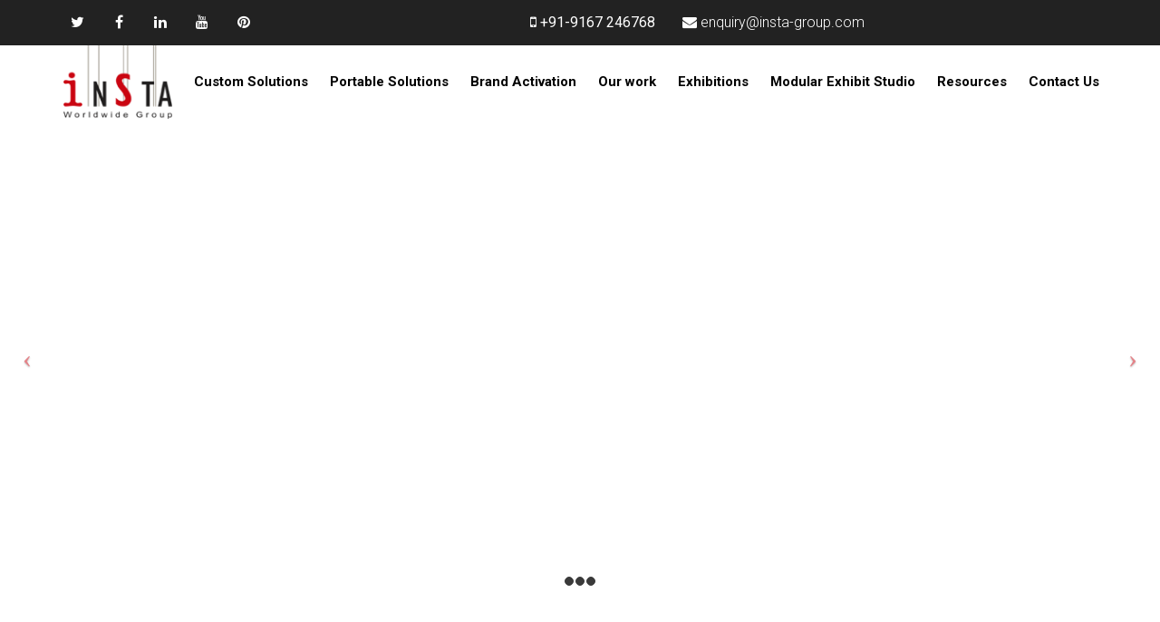

--- FILE ---
content_type: text/html; charset=UTF-8
request_url: https://insta-group.com/custom-exhibition-stall-design-portfolio-mercedes-benz/
body_size: 123128
content:
<!DOCTYPE html>
<html lang="en-US" id="main_html">
<head><meta charset="UTF-8"><script>if(navigator.userAgent.match(/MSIE|Internet Explorer/i)||navigator.userAgent.match(/Trident\/7\..*?rv:11/i)){var href=document.location.href;if(!href.match(/[?&]nowprocket/)){if(href.indexOf("?")==-1){if(href.indexOf("#")==-1){document.location.href=href+"?nowprocket=1"}else{document.location.href=href.replace("#","?nowprocket=1#")}}else{if(href.indexOf("#")==-1){document.location.href=href+"&nowprocket=1"}else{document.location.href=href.replace("#","&nowprocket=1#")}}}}</script><script>(()=>{class RocketLazyLoadScripts{constructor(){this.v="2.0.4",this.userEvents=["keydown","keyup","mousedown","mouseup","mousemove","mouseover","mouseout","touchmove","touchstart","touchend","touchcancel","wheel","click","dblclick","input"],this.attributeEvents=["onblur","onclick","oncontextmenu","ondblclick","onfocus","onmousedown","onmouseenter","onmouseleave","onmousemove","onmouseout","onmouseover","onmouseup","onmousewheel","onscroll","onsubmit"]}async t(){this.i(),this.o(),/iP(ad|hone)/.test(navigator.userAgent)&&this.h(),this.u(),this.l(this),this.m(),this.k(this),this.p(this),this._(),await Promise.all([this.R(),this.L()]),this.lastBreath=Date.now(),this.S(this),this.P(),this.D(),this.O(),this.M(),await this.C(this.delayedScripts.normal),await this.C(this.delayedScripts.defer),await this.C(this.delayedScripts.async),await this.T(),await this.F(),await this.j(),await this.A(),window.dispatchEvent(new Event("rocket-allScriptsLoaded")),this.everythingLoaded=!0,this.lastTouchEnd&&await new Promise(t=>setTimeout(t,500-Date.now()+this.lastTouchEnd)),this.I(),this.H(),this.U(),this.W()}i(){this.CSPIssue=sessionStorage.getItem("rocketCSPIssue"),document.addEventListener("securitypolicyviolation",t=>{this.CSPIssue||"script-src-elem"!==t.violatedDirective||"data"!==t.blockedURI||(this.CSPIssue=!0,sessionStorage.setItem("rocketCSPIssue",!0))},{isRocket:!0})}o(){window.addEventListener("pageshow",t=>{this.persisted=t.persisted,this.realWindowLoadedFired=!0},{isRocket:!0}),window.addEventListener("pagehide",()=>{this.onFirstUserAction=null},{isRocket:!0})}h(){let t;function e(e){t=e}window.addEventListener("touchstart",e,{isRocket:!0}),window.addEventListener("touchend",function i(o){o.changedTouches[0]&&t.changedTouches[0]&&Math.abs(o.changedTouches[0].pageX-t.changedTouches[0].pageX)<10&&Math.abs(o.changedTouches[0].pageY-t.changedTouches[0].pageY)<10&&o.timeStamp-t.timeStamp<200&&(window.removeEventListener("touchstart",e,{isRocket:!0}),window.removeEventListener("touchend",i,{isRocket:!0}),"INPUT"===o.target.tagName&&"text"===o.target.type||(o.target.dispatchEvent(new TouchEvent("touchend",{target:o.target,bubbles:!0})),o.target.dispatchEvent(new MouseEvent("mouseover",{target:o.target,bubbles:!0})),o.target.dispatchEvent(new PointerEvent("click",{target:o.target,bubbles:!0,cancelable:!0,detail:1,clientX:o.changedTouches[0].clientX,clientY:o.changedTouches[0].clientY})),event.preventDefault()))},{isRocket:!0})}q(t){this.userActionTriggered||("mousemove"!==t.type||this.firstMousemoveIgnored?"keyup"===t.type||"mouseover"===t.type||"mouseout"===t.type||(this.userActionTriggered=!0,this.onFirstUserAction&&this.onFirstUserAction()):this.firstMousemoveIgnored=!0),"click"===t.type&&t.preventDefault(),t.stopPropagation(),t.stopImmediatePropagation(),"touchstart"===this.lastEvent&&"touchend"===t.type&&(this.lastTouchEnd=Date.now()),"click"===t.type&&(this.lastTouchEnd=0),this.lastEvent=t.type,t.composedPath&&t.composedPath()[0].getRootNode()instanceof ShadowRoot&&(t.rocketTarget=t.composedPath()[0]),this.savedUserEvents.push(t)}u(){this.savedUserEvents=[],this.userEventHandler=this.q.bind(this),this.userEvents.forEach(t=>window.addEventListener(t,this.userEventHandler,{passive:!1,isRocket:!0})),document.addEventListener("visibilitychange",this.userEventHandler,{isRocket:!0})}U(){this.userEvents.forEach(t=>window.removeEventListener(t,this.userEventHandler,{passive:!1,isRocket:!0})),document.removeEventListener("visibilitychange",this.userEventHandler,{isRocket:!0}),this.savedUserEvents.forEach(t=>{(t.rocketTarget||t.target).dispatchEvent(new window[t.constructor.name](t.type,t))})}m(){const t="return false",e=Array.from(this.attributeEvents,t=>"data-rocket-"+t),i="["+this.attributeEvents.join("],[")+"]",o="[data-rocket-"+this.attributeEvents.join("],[data-rocket-")+"]",s=(e,i,o)=>{o&&o!==t&&(e.setAttribute("data-rocket-"+i,o),e["rocket"+i]=new Function("event",o),e.setAttribute(i,t))};new MutationObserver(t=>{for(const n of t)"attributes"===n.type&&(n.attributeName.startsWith("data-rocket-")||this.everythingLoaded?n.attributeName.startsWith("data-rocket-")&&this.everythingLoaded&&this.N(n.target,n.attributeName.substring(12)):s(n.target,n.attributeName,n.target.getAttribute(n.attributeName))),"childList"===n.type&&n.addedNodes.forEach(t=>{if(t.nodeType===Node.ELEMENT_NODE)if(this.everythingLoaded)for(const i of[t,...t.querySelectorAll(o)])for(const t of i.getAttributeNames())e.includes(t)&&this.N(i,t.substring(12));else for(const e of[t,...t.querySelectorAll(i)])for(const t of e.getAttributeNames())this.attributeEvents.includes(t)&&s(e,t,e.getAttribute(t))})}).observe(document,{subtree:!0,childList:!0,attributeFilter:[...this.attributeEvents,...e]})}I(){this.attributeEvents.forEach(t=>{document.querySelectorAll("[data-rocket-"+t+"]").forEach(e=>{this.N(e,t)})})}N(t,e){const i=t.getAttribute("data-rocket-"+e);i&&(t.setAttribute(e,i),t.removeAttribute("data-rocket-"+e))}k(t){Object.defineProperty(HTMLElement.prototype,"onclick",{get(){return this.rocketonclick||null},set(e){this.rocketonclick=e,this.setAttribute(t.everythingLoaded?"onclick":"data-rocket-onclick","this.rocketonclick(event)")}})}S(t){function e(e,i){let o=e[i];e[i]=null,Object.defineProperty(e,i,{get:()=>o,set(s){t.everythingLoaded?o=s:e["rocket"+i]=o=s}})}e(document,"onreadystatechange"),e(window,"onload"),e(window,"onpageshow");try{Object.defineProperty(document,"readyState",{get:()=>t.rocketReadyState,set(e){t.rocketReadyState=e},configurable:!0}),document.readyState="loading"}catch(t){console.log("WPRocket DJE readyState conflict, bypassing")}}l(t){this.originalAddEventListener=EventTarget.prototype.addEventListener,this.originalRemoveEventListener=EventTarget.prototype.removeEventListener,this.savedEventListeners=[],EventTarget.prototype.addEventListener=function(e,i,o){o&&o.isRocket||!t.B(e,this)&&!t.userEvents.includes(e)||t.B(e,this)&&!t.userActionTriggered||e.startsWith("rocket-")||t.everythingLoaded?t.originalAddEventListener.call(this,e,i,o):(t.savedEventListeners.push({target:this,remove:!1,type:e,func:i,options:o}),"mouseenter"!==e&&"mouseleave"!==e||t.originalAddEventListener.call(this,e,t.savedUserEvents.push,o))},EventTarget.prototype.removeEventListener=function(e,i,o){o&&o.isRocket||!t.B(e,this)&&!t.userEvents.includes(e)||t.B(e,this)&&!t.userActionTriggered||e.startsWith("rocket-")||t.everythingLoaded?t.originalRemoveEventListener.call(this,e,i,o):t.savedEventListeners.push({target:this,remove:!0,type:e,func:i,options:o})}}J(t,e){this.savedEventListeners=this.savedEventListeners.filter(i=>{let o=i.type,s=i.target||window;return e!==o||t!==s||(this.B(o,s)&&(i.type="rocket-"+o),this.$(i),!1)})}H(){EventTarget.prototype.addEventListener=this.originalAddEventListener,EventTarget.prototype.removeEventListener=this.originalRemoveEventListener,this.savedEventListeners.forEach(t=>this.$(t))}$(t){t.remove?this.originalRemoveEventListener.call(t.target,t.type,t.func,t.options):this.originalAddEventListener.call(t.target,t.type,t.func,t.options)}p(t){let e;function i(e){return t.everythingLoaded?e:e.split(" ").map(t=>"load"===t||t.startsWith("load.")?"rocket-jquery-load":t).join(" ")}function o(o){function s(e){const s=o.fn[e];o.fn[e]=o.fn.init.prototype[e]=function(){return this[0]===window&&t.userActionTriggered&&("string"==typeof arguments[0]||arguments[0]instanceof String?arguments[0]=i(arguments[0]):"object"==typeof arguments[0]&&Object.keys(arguments[0]).forEach(t=>{const e=arguments[0][t];delete arguments[0][t],arguments[0][i(t)]=e})),s.apply(this,arguments),this}}if(o&&o.fn&&!t.allJQueries.includes(o)){const e={DOMContentLoaded:[],"rocket-DOMContentLoaded":[]};for(const t in e)document.addEventListener(t,()=>{e[t].forEach(t=>t())},{isRocket:!0});o.fn.ready=o.fn.init.prototype.ready=function(i){function s(){parseInt(o.fn.jquery)>2?setTimeout(()=>i.bind(document)(o)):i.bind(document)(o)}return"function"==typeof i&&(t.realDomReadyFired?!t.userActionTriggered||t.fauxDomReadyFired?s():e["rocket-DOMContentLoaded"].push(s):e.DOMContentLoaded.push(s)),o([])},s("on"),s("one"),s("off"),t.allJQueries.push(o)}e=o}t.allJQueries=[],o(window.jQuery),Object.defineProperty(window,"jQuery",{get:()=>e,set(t){o(t)}})}P(){const t=new Map;document.write=document.writeln=function(e){const i=document.currentScript,o=document.createRange(),s=i.parentElement;let n=t.get(i);void 0===n&&(n=i.nextSibling,t.set(i,n));const c=document.createDocumentFragment();o.setStart(c,0),c.appendChild(o.createContextualFragment(e)),s.insertBefore(c,n)}}async R(){return new Promise(t=>{this.userActionTriggered?t():this.onFirstUserAction=t})}async L(){return new Promise(t=>{document.addEventListener("DOMContentLoaded",()=>{this.realDomReadyFired=!0,t()},{isRocket:!0})})}async j(){return this.realWindowLoadedFired?Promise.resolve():new Promise(t=>{window.addEventListener("load",t,{isRocket:!0})})}M(){this.pendingScripts=[];this.scriptsMutationObserver=new MutationObserver(t=>{for(const e of t)e.addedNodes.forEach(t=>{"SCRIPT"!==t.tagName||t.noModule||t.isWPRocket||this.pendingScripts.push({script:t,promise:new Promise(e=>{const i=()=>{const i=this.pendingScripts.findIndex(e=>e.script===t);i>=0&&this.pendingScripts.splice(i,1),e()};t.addEventListener("load",i,{isRocket:!0}),t.addEventListener("error",i,{isRocket:!0}),setTimeout(i,1e3)})})})}),this.scriptsMutationObserver.observe(document,{childList:!0,subtree:!0})}async F(){await this.X(),this.pendingScripts.length?(await this.pendingScripts[0].promise,await this.F()):this.scriptsMutationObserver.disconnect()}D(){this.delayedScripts={normal:[],async:[],defer:[]},document.querySelectorAll("script[type$=rocketlazyloadscript]").forEach(t=>{t.hasAttribute("data-rocket-src")?t.hasAttribute("async")&&!1!==t.async?this.delayedScripts.async.push(t):t.hasAttribute("defer")&&!1!==t.defer||"module"===t.getAttribute("data-rocket-type")?this.delayedScripts.defer.push(t):this.delayedScripts.normal.push(t):this.delayedScripts.normal.push(t)})}async _(){await this.L();let t=[];document.querySelectorAll("script[type$=rocketlazyloadscript][data-rocket-src]").forEach(e=>{let i=e.getAttribute("data-rocket-src");if(i&&!i.startsWith("data:")){i.startsWith("//")&&(i=location.protocol+i);try{const o=new URL(i).origin;o!==location.origin&&t.push({src:o,crossOrigin:e.crossOrigin||"module"===e.getAttribute("data-rocket-type")})}catch(t){}}}),t=[...new Map(t.map(t=>[JSON.stringify(t),t])).values()],this.Y(t,"preconnect")}async G(t){if(await this.K(),!0!==t.noModule||!("noModule"in HTMLScriptElement.prototype))return new Promise(e=>{let i;function o(){(i||t).setAttribute("data-rocket-status","executed"),e()}try{if(navigator.userAgent.includes("Firefox/")||""===navigator.vendor||this.CSPIssue)i=document.createElement("script"),[...t.attributes].forEach(t=>{let e=t.nodeName;"type"!==e&&("data-rocket-type"===e&&(e="type"),"data-rocket-src"===e&&(e="src"),i.setAttribute(e,t.nodeValue))}),t.text&&(i.text=t.text),t.nonce&&(i.nonce=t.nonce),i.hasAttribute("src")?(i.addEventListener("load",o,{isRocket:!0}),i.addEventListener("error",()=>{i.setAttribute("data-rocket-status","failed-network"),e()},{isRocket:!0}),setTimeout(()=>{i.isConnected||e()},1)):(i.text=t.text,o()),i.isWPRocket=!0,t.parentNode.replaceChild(i,t);else{const i=t.getAttribute("data-rocket-type"),s=t.getAttribute("data-rocket-src");i?(t.type=i,t.removeAttribute("data-rocket-type")):t.removeAttribute("type"),t.addEventListener("load",o,{isRocket:!0}),t.addEventListener("error",i=>{this.CSPIssue&&i.target.src.startsWith("data:")?(console.log("WPRocket: CSP fallback activated"),t.removeAttribute("src"),this.G(t).then(e)):(t.setAttribute("data-rocket-status","failed-network"),e())},{isRocket:!0}),s?(t.fetchPriority="high",t.removeAttribute("data-rocket-src"),t.src=s):t.src="data:text/javascript;base64,"+window.btoa(unescape(encodeURIComponent(t.text)))}}catch(i){t.setAttribute("data-rocket-status","failed-transform"),e()}});t.setAttribute("data-rocket-status","skipped")}async C(t){const e=t.shift();return e?(e.isConnected&&await this.G(e),this.C(t)):Promise.resolve()}O(){this.Y([...this.delayedScripts.normal,...this.delayedScripts.defer,...this.delayedScripts.async],"preload")}Y(t,e){this.trash=this.trash||[];let i=!0;var o=document.createDocumentFragment();t.forEach(t=>{const s=t.getAttribute&&t.getAttribute("data-rocket-src")||t.src;if(s&&!s.startsWith("data:")){const n=document.createElement("link");n.href=s,n.rel=e,"preconnect"!==e&&(n.as="script",n.fetchPriority=i?"high":"low"),t.getAttribute&&"module"===t.getAttribute("data-rocket-type")&&(n.crossOrigin=!0),t.crossOrigin&&(n.crossOrigin=t.crossOrigin),t.integrity&&(n.integrity=t.integrity),t.nonce&&(n.nonce=t.nonce),o.appendChild(n),this.trash.push(n),i=!1}}),document.head.appendChild(o)}W(){this.trash.forEach(t=>t.remove())}async T(){try{document.readyState="interactive"}catch(t){}this.fauxDomReadyFired=!0;try{await this.K(),this.J(document,"readystatechange"),document.dispatchEvent(new Event("rocket-readystatechange")),await this.K(),document.rocketonreadystatechange&&document.rocketonreadystatechange(),await this.K(),this.J(document,"DOMContentLoaded"),document.dispatchEvent(new Event("rocket-DOMContentLoaded")),await this.K(),this.J(window,"DOMContentLoaded"),window.dispatchEvent(new Event("rocket-DOMContentLoaded"))}catch(t){console.error(t)}}async A(){try{document.readyState="complete"}catch(t){}try{await this.K(),this.J(document,"readystatechange"),document.dispatchEvent(new Event("rocket-readystatechange")),await this.K(),document.rocketonreadystatechange&&document.rocketonreadystatechange(),await this.K(),this.J(window,"load"),window.dispatchEvent(new Event("rocket-load")),await this.K(),window.rocketonload&&window.rocketonload(),await this.K(),this.allJQueries.forEach(t=>t(window).trigger("rocket-jquery-load")),await this.K(),this.J(window,"pageshow");const t=new Event("rocket-pageshow");t.persisted=this.persisted,window.dispatchEvent(t),await this.K(),window.rocketonpageshow&&window.rocketonpageshow({persisted:this.persisted})}catch(t){console.error(t)}}async K(){Date.now()-this.lastBreath>45&&(await this.X(),this.lastBreath=Date.now())}async X(){return document.hidden?new Promise(t=>setTimeout(t)):new Promise(t=>requestAnimationFrame(t))}B(t,e){return e===document&&"readystatechange"===t||(e===document&&"DOMContentLoaded"===t||(e===window&&"DOMContentLoaded"===t||(e===window&&"load"===t||e===window&&"pageshow"===t)))}static run(){(new RocketLazyLoadScripts).t()}}RocketLazyLoadScripts.run()})();</script>
    
    <meta name="viewport" content="width=device-width, initial-scale=1">
    <meta name="p:domain_verify" content="05aa4b8001aa60d88aa5639c5e0d54ad"/>
        
    <meta name='robots' content='index, follow, max-image-preview:large, max-snippet:-1, max-video-preview:-1' />

	<!-- This site is optimized with the Yoast SEO plugin v26.7 - https://yoast.com/wordpress/plugins/seo/ -->
	<title>Visual Merchandising Kits and VM Kits Service Provider</title>
<link data-rocket-preload as="style" href="https://fonts.googleapis.com/css?family=Roboto%3A100%2C200%2C300%2C400%2C400i%2C500%2C600%2C700%2C800%2C900%7COpen%20Sans%3A100%2C200%2C300%2C400%2C400i%2C500%2C600%2C700%2C800%2C900%7COpen%20Sans%3A100%2C200%2C300%2C400%2C400i%2C500%2C600%2C700%2C800%2C900&#038;display=swap" rel="preload">
<link href="https://fonts.googleapis.com/css?family=Roboto%3A100%2C200%2C300%2C400%2C400i%2C500%2C600%2C700%2C800%2C900%7COpen%20Sans%3A100%2C200%2C300%2C400%2C400i%2C500%2C600%2C700%2C800%2C900%7COpen%20Sans%3A100%2C200%2C300%2C400%2C400i%2C500%2C600%2C700%2C800%2C900&#038;display=swap" media="print" onload="this.media=&#039;all&#039;" rel="stylesheet">
<noscript data-wpr-hosted-gf-parameters=""><link rel="stylesheet" href="https://fonts.googleapis.com/css?family=Roboto%3A100%2C200%2C300%2C400%2C400i%2C500%2C600%2C700%2C800%2C900%7COpen%20Sans%3A100%2C200%2C300%2C400%2C400i%2C500%2C600%2C700%2C800%2C900%7COpen%20Sans%3A100%2C200%2C300%2C400%2C400i%2C500%2C600%2C700%2C800%2C900&#038;display=swap"></noscript>
	<meta name="description" content="We provide the Visual Merchandising and VM kits for all the promotional activities such as Showroom display." />
	<link rel="canonical" href="https://insta-group.com/custom-exhibition-stall-design-portfolio-mercedes-benz/" />
	<meta property="og:locale" content="en_US" />
	<meta property="og:type" content="article" />
	<meta property="og:title" content="Visual Merchandising Kits and VM Kits Service Provider" />
	<meta property="og:description" content="We provide the Visual Merchandising and VM kits for all the promotional activities such as Showroom display." />
	<meta property="og:url" content="https://insta-group.com/custom-exhibition-stall-design-portfolio-mercedes-benz/" />
	<meta property="og:site_name" content="Exhibition Stall Design and Creative stall design for exhibition in India" />
	<meta property="article:modified_time" content="2023-09-22T06:00:33+00:00" />
	<meta property="og:image" content="https://web.archive.org/web/20210418153736im_/https://www.insta-group.com/upload/Images/Client/CL-IMG-3450389.jpg" />
	<meta name="twitter:card" content="summary_large_image" />
	<meta name="twitter:label1" content="Est. reading time" />
	<meta name="twitter:data1" content="1 minute" />
	<!-- / Yoast SEO plugin. -->


<link rel='dns-prefetch' href='//fonts.googleapis.com' />
<link href='https://fonts.gstatic.com' crossorigin rel='preconnect' />
<style id='wp-img-auto-sizes-contain-inline-css' type='text/css'>
img:is([sizes=auto i],[sizes^="auto," i]){contain-intrinsic-size:3000px 1500px}
/*# sourceURL=wp-img-auto-sizes-contain-inline-css */
</style>
<link data-minify="1" rel='stylesheet' id='stm-stmicons-css' href='https://insta-group.com/wp-content/cache/min/1/wp-content/uploads/stm_fonts/stmicons/stmicons.css?ver=1768764080' type='text/css' media='all' />
<link data-minify="1" rel='stylesheet' id='stm_megamenu-css' href='https://insta-group.com/wp-content/cache/min/1/wp-content/plugins/stm-configurations/megamenu/assets/css/megamenu.css?ver=1768764080' type='text/css' media='all' />
<link data-minify="1" rel='stylesheet' id='js_composer_front-css' href='https://insta-group.com/wp-content/cache/background-css/1/insta-group.com/wp-content/cache/min/1/wp-content/plugins/js_composer/assets/css/js_composer.min.css?ver=1768764080&wpr_t=1768966267' type='text/css' media='all' />

<link data-minify="1" rel='stylesheet' id='pearl-theme-styles-css' href='https://insta-group.com/wp-content/cache/min/1/wp-content/themes/pearl/assets/css/app.css?ver=1768764080' type='text/css' media='all' />
<link data-minify="1" rel='stylesheet' id='pearl-theme-custom-styles-css' href='https://insta-group.com/wp-content/cache/min/1/wp-content/uploads/stm_uploads/skin-custom.css?ver=1768764080' type='text/css' media='all' />
<link data-minify="1" rel='stylesheet' id='fontawesome-css' href='https://insta-group.com/wp-content/cache/min/1/wp-content/themes/pearl/assets/vendor/font-awesome.min.css?ver=1768764080' type='text/css' media='all' />
<link data-minify="1" rel='stylesheet' id='pearl-buttons-style-css' href='https://insta-group.com/wp-content/cache/min/1/wp-content/themes/pearl/assets/css/buttons/styles/style_3.css?ver=1768764080' type='text/css' media='all' />
<link data-minify="1" rel='stylesheet' id='pearl-sidebars-style-css' href='https://insta-group.com/wp-content/cache/min/1/wp-content/themes/pearl/assets/css/sidebar/style_1.css?ver=1768764080' type='text/css' media='all' />
<link data-minify="1" rel='stylesheet' id='pearl-forms-style-css' href='https://insta-group.com/wp-content/cache/min/1/wp-content/themes/pearl/assets/css/form/style_3.css?ver=1768764080' type='text/css' media='all' />
<link data-minify="1" rel='stylesheet' id='pearl-blockquote-style-css' href='https://insta-group.com/wp-content/cache/min/1/wp-content/themes/pearl/assets/css/blockquote/style_3.css?ver=1768764080' type='text/css' media='all' />
<link data-minify="1" rel='stylesheet' id='pearl-post-style-css' href='https://insta-group.com/wp-content/cache/min/1/wp-content/themes/pearl/assets/css/post/style_1.css?ver=1768764080' type='text/css' media='all' />
<link data-minify="1" rel='stylesheet' id='pearl-pagination-style-css' href='https://insta-group.com/wp-content/cache/min/1/wp-content/themes/pearl/assets/css/pagination/style_3.css?ver=1768764080' type='text/css' media='all' />
<link data-minify="1" rel='stylesheet' id='pearl-list-style-css' href='https://insta-group.com/wp-content/cache/min/1/wp-content/themes/pearl/assets/css/lists/style_1.css?ver=1768764080' type='text/css' media='all' />
<link data-minify="1" rel='stylesheet' id='pearl-tabs-style-css' href='https://insta-group.com/wp-content/cache/min/1/wp-content/themes/pearl/assets/css/tabs/style_2.css?ver=1768764080' type='text/css' media='all' />
<link rel='stylesheet' id='pearl-tour-style-css' href='https://insta-group.com/wp-content/themes/pearl/assets/css/tour/style_1.css?ver=1.1.0' type='text/css' media='all' />
<link data-minify="1" rel='stylesheet' id='pearl-accordions-style-css' href='https://insta-group.com/wp-content/cache/min/1/wp-content/themes/pearl/assets/css/accordion/style_2.css?ver=1768764080' type='text/css' media='all' />
<link data-minify="1" rel='stylesheet' id='pearl-header-style-css' href='https://insta-group.com/wp-content/cache/min/1/wp-content/themes/pearl/assets/css/header/style_1.css?ver=1768764080' type='text/css' media='all' />
<link data-minify="1" rel='stylesheet' id='pearl-footer-style-css' href='https://insta-group.com/wp-content/cache/min/1/wp-content/themes/pearl/assets/css/footer/style_1.css?ver=1768764080' type='text/css' media='all' />
<link data-minify="1" rel='stylesheet' id='pearl-titlebox-style-css' href='https://insta-group.com/wp-content/cache/min/1/wp-content/themes/pearl/assets/css/titlebox/style_2.css?ver=1768764080' type='text/css' media='all' />
<link data-minify="1" rel='stylesheet' id='child-style-css' href='https://insta-group.com/wp-content/cache/min/1/wp-content/themes/pearl-child/assets/css/custom.css?ver=1768764080' type='text/css' media='all' />
<style id='rocket-lazyload-inline-css' type='text/css'>
.rll-youtube-player{position:relative;padding-bottom:56.23%;height:0;overflow:hidden;max-width:100%;}.rll-youtube-player:focus-within{outline: 2px solid currentColor;outline-offset: 5px;}.rll-youtube-player iframe{position:absolute;top:0;left:0;width:100%;height:100%;z-index:100;background:0 0}.rll-youtube-player img{bottom:0;display:block;left:0;margin:auto;max-width:100%;width:100%;position:absolute;right:0;top:0;border:none;height:auto;-webkit-transition:.4s all;-moz-transition:.4s all;transition:.4s all}.rll-youtube-player img:hover{-webkit-filter:brightness(75%)}.rll-youtube-player .play{height:100%;width:100%;left:0;top:0;position:absolute;background:var(--wpr-bg-4828362d-43ff-4765-aa5f-5e56129a0a58) no-repeat center;background-color: transparent !important;cursor:pointer;border:none;}
/*# sourceURL=rocket-lazyload-inline-css */
</style>
<script type="text/javascript" src="https://insta-group.com/wp-includes/js/jquery/jquery.min.js?ver=3.7.1" id="jquery-core-js"></script>
<script type="text/javascript" src="https://insta-group.com/wp-includes/js/jquery/jquery-migrate.min.js?ver=3.4.1" id="jquery-migrate-js"></script>
<script type="rocketlazyloadscript" data-minify="1" data-rocket-type="text/javascript" defer data-rocket-src="https://insta-group.com/wp-content/cache/min/1/wp-content/plugins/stm-configurations/megamenu/assets/js/megamenu.js?ver=1768764080" id="stm_megamenu-js"></script>
<script type="rocketlazyloadscript"></script>	<script type="rocketlazyloadscript">
      var pearl_load_post_type_gallery = 'e13abeaadc';
      var pearl_load_more_posts = '5661470361';
      var pearl_load_album = 'f7b6c5bf8c';
      var pearl_donate = '37e73487bf';
      var pearl_load_splash_album = '41fbfdec77';
      var pearl_load_portfolio = 'a4fdcf0b34';
      var pearl_load_posts_list = '607583a118';
      var pearl_woo_quick_view = 'b1a86eeff9';
      var pearl_update_custom_styles_admin = '11632c8de9';
      var pearl_like_dislike = '0f47012a99';
      var stm_ajax_add_review = '34c3b63020';
      var pearl_install_plugin = '6132c852a4';
      var pearl_get_thumbnail = 'e132f43d33';
      var pearl_save_settings = 'c10892abc6';

      var stm_ajaxurl = 'https://insta-group.com/wp-admin/admin-ajax.php';
      var stm_site_width = 1370;
      var stm_date_format = 'MM d, yy';
      var stm_time_format = 'h:mm p';
	        var stm_site_paddings = 0;
      if (window.innerWidth < 1300) stm_site_paddings = 0;
      var stm_sticky = 'center';
	</script>
	<meta name="generator" content="Powered by WPBakery Page Builder - drag and drop page builder for WordPress."/>
<style data-type="vc_custom-css">.lp1
{
    padding-left:10px;
}
.f1
{
    color:#fff;
}</style><meta name="generator" content="Powered by Slider Revolution 6.7.37 - responsive, Mobile-Friendly Slider Plugin for WordPress with comfortable drag and drop interface." />
<link rel="icon" href="https://insta-group.com/wp-content/uploads/2023/04/favicon.png" sizes="32x32" />
<link rel="icon" href="https://insta-group.com/wp-content/uploads/2023/04/favicon.png" sizes="192x192" />
<link rel="apple-touch-icon" href="https://insta-group.com/wp-content/uploads/2023/04/favicon.png" />
<meta name="msapplication-TileImage" content="https://insta-group.com/wp-content/uploads/2023/04/favicon.png" />
<script>function setREVStartSize(e){
			//window.requestAnimationFrame(function() {
				window.RSIW = window.RSIW===undefined ? window.innerWidth : window.RSIW;
				window.RSIH = window.RSIH===undefined ? window.innerHeight : window.RSIH;
				try {
					var pw = document.getElementById(e.c).parentNode.offsetWidth,
						newh;
					pw = pw===0 || isNaN(pw) || (e.l=="fullwidth" || e.layout=="fullwidth") ? window.RSIW : pw;
					e.tabw = e.tabw===undefined ? 0 : parseInt(e.tabw);
					e.thumbw = e.thumbw===undefined ? 0 : parseInt(e.thumbw);
					e.tabh = e.tabh===undefined ? 0 : parseInt(e.tabh);
					e.thumbh = e.thumbh===undefined ? 0 : parseInt(e.thumbh);
					e.tabhide = e.tabhide===undefined ? 0 : parseInt(e.tabhide);
					e.thumbhide = e.thumbhide===undefined ? 0 : parseInt(e.thumbhide);
					e.mh = e.mh===undefined || e.mh=="" || e.mh==="auto" ? 0 : parseInt(e.mh,0);
					if(e.layout==="fullscreen" || e.l==="fullscreen")
						newh = Math.max(e.mh,window.RSIH);
					else{
						e.gw = Array.isArray(e.gw) ? e.gw : [e.gw];
						for (var i in e.rl) if (e.gw[i]===undefined || e.gw[i]===0) e.gw[i] = e.gw[i-1];
						e.gh = e.el===undefined || e.el==="" || (Array.isArray(e.el) && e.el.length==0)? e.gh : e.el;
						e.gh = Array.isArray(e.gh) ? e.gh : [e.gh];
						for (var i in e.rl) if (e.gh[i]===undefined || e.gh[i]===0) e.gh[i] = e.gh[i-1];
											
						var nl = new Array(e.rl.length),
							ix = 0,
							sl;
						e.tabw = e.tabhide>=pw ? 0 : e.tabw;
						e.thumbw = e.thumbhide>=pw ? 0 : e.thumbw;
						e.tabh = e.tabhide>=pw ? 0 : e.tabh;
						e.thumbh = e.thumbhide>=pw ? 0 : e.thumbh;
						for (var i in e.rl) nl[i] = e.rl[i]<window.RSIW ? 0 : e.rl[i];
						sl = nl[0];
						for (var i in nl) if (sl>nl[i] && nl[i]>0) { sl = nl[i]; ix=i;}
						var m = pw>(e.gw[ix]+e.tabw+e.thumbw) ? 1 : (pw-(e.tabw+e.thumbw)) / (e.gw[ix]);
						newh =  (e.gh[ix] * m) + (e.tabh + e.thumbh);
					}
					var el = document.getElementById(e.c);
					if (el!==null && el) el.style.height = newh+"px";
					el = document.getElementById(e.c+"_wrapper");
					if (el!==null && el) {
						el.style.height = newh+"px";
						el.style.display = "block";
					}
				} catch(e){
					console.log("Failure at Presize of Slider:" + e)
				}
			//});
		  };</script>
<style type="text/css" data-type="vc_shortcodes-custom-css">.vc_custom_1661028395303{margin-top: 50px !important;margin-bottom: 50px !important;}</style><noscript><style> .wpb_animate_when_almost_visible { opacity: 1; }</style></noscript><noscript><style id="rocket-lazyload-nojs-css">.rll-youtube-player, [data-lazy-src]{display:none !important;}</style></noscript>    
    <script type="application/ld+json">
    {
      "@context": "https://schema.org",
      "@type": "Organization",
      "name": "Exhibition Stand Contractor & Creative Stall Design |Insta Group",
      "url": "https://insta-group.com/",
      "logo": "https://insta-group.com/wp-content/uploads/2022/07/Insta-logo-sh.png",
      "description": "Insta Group is a leading exhibition stand contractor & creative stall  design in India, delivering custom trade show booths and turnkey exhibition solutions.",
      "sameAs": [
        "https://www.facebook.com/InstaWorldwide",
        "https://www.linkedin.com/company/insta-exhibitions",
        "https://www.youtube.com/user/Instagroupworldwide",
        "https://x.com/insta_worldwide",
        "https://www.pinterest.com/instagroup/"
      ],
      "address": {
        "@type": "PostalAddress",
        "streetAddress": "B-602, Pramukh Plaza, Cardinal Gracious Road, Chakala, Andheri East",
        "addressLocality": "Mumbai",
        "addressRegion": "Maharashtra",
        "postalCode": "400093",
        "addressCountry": "IN"
      },
      "contactPoint": {
        "@type": "ContactPoint",
        "telephone": "+91-9167246768",
        "contactType": "customer service",
        "areaServed": "IN",
        "availableLanguage": ["English", "Hindi"]
      }
    }
    </script>
    <script type="application/ld+json">
    {
      "@context": "https://schema.org",
      "@type": "LocalBusiness",
      "name": "Insta Group",
      "url": "https://insta-group.com/",
      "logo": "https://insta-group.com/wp-content/uploads/2022/07/Insta-logo-sh.png",
      "description": "Insta Group is a leading exhibition stand contractor & creative stall  design in India, delivering custom trade show booths and turnkey exhibition solutions.",
      "telephone": "+91-9167246768",
      "address": {
        "@type": "PostalAddress",
        "streetAddress": "B-602, Pramukh Plaza, Cardinal Gracious Road, Chakala, Andheri East",
        "addressLocality": "Mumbai",
        "addressRegion": "Maharashtra",
        "postalCode": "400093",
        "addressCountry": "IN"
      },
      "geo": {
        "@type": "GeoCoordinates",
        "latitude": 19.1090,
        "longitude": 72.8696
      },
      "openingHoursSpecification": {
        "@type": "OpeningHoursSpecification",
        "dayOfWeek": [
          "Monday",
          "Tuesday",
          "Wednesday",
          "Thursday",
          "Friday",
          "Saturday"
        ],
        "opens": "10:00",
        "closes": "18:30"
      },
      "sameAs": [
        "https://www.facebook.com/InstaWorldwide",
        "https://www.linkedin.com/company/insta-exhibitions",
        "https://www.youtube.com/user/Instagroupworldwide",
        "https://x.com/insta_worldwide",
        "https://www.pinterest.com/instagroup/"
      ]
    }
    </script>
    <script type="application/ld+json">
    {
      "@context": "https://schema.org",
      "@graph": [
        {
          "@type": "PostalAddress",
          "streetAddress": "B-602, Pramukh Plaza, Cardinal Gracious Road, Chakala, Andheri East",
          "addressLocality": "Mumbai",
          "addressRegion": "Maharashtra",
          "postalCode": "400099",
          "addressCountry": "IN",
          "telephone": "+91-9167246768",
          "email": "enquiry@insta-group.com"
        },
        {
          "@type": "PostalAddress",
          "streetAddress": "Plot – 154H, Sector – 7, IMT Manesar",
          "addressLocality": "Gurgaon",
          "addressRegion": "Haryana",
          "postalCode": "122052",
          "addressCountry": "IN",
          "telephone": "+91-9167246768"
        },
        {
          "@type": "PostalAddress",
          "streetAddress": "No. 4, 4th Floor, 42, Montieth Road, Sindur Plaza, Egmore",
          "addressLocality": "Chennai",
          "addressRegion": "Tamil Nadu",
          "postalCode": "600008",
          "addressCountry": "IN",
          "telephone": "+91-8828817181"
        }
      ]
    }
    </script>
    
    <!-- Google tag (gtag.js) -->
    <script async src="https://www.googletagmanager.com/gtag/js?id=G-B9GW672KCD"></script>
    <script>
        window.dataLayer = window.dataLayer || [];
        function gtag(){dataLayer.push(arguments);}
        gtag('js', new Date());
        gtag('config', 'G-B9GW672KCD');
    </script>
    <!--// Google tag (gtag.js) -->
    <!-- Google Tag Manager -->
    <script>(function(w,d,s,l,i){w[l]=w[l]||[];w[l].push({'gtm.start':
    new Date().getTime(),event:'gtm.js'});var f=d.getElementsByTagName(s)[0],
    j=d.createElement(s),dl=l!='dataLayer'?'&l='+l:'';j.async=true;j.src=
    'https://www.googletagmanager.com/gtm.js?id='+i+dl;f.parentNode.insertBefore(j,f);
    })(window,document,'script','dataLayer','GTM-PLKZDTZ');</script>
    <!-- End Google Tag Manager -->
<link data-minify="1" rel='stylesheet' id='pearl-row_style_1-css' href='https://insta-group.com/wp-content/cache/min/1/wp-content/themes/pearl/assets/css/vc_elements/row/style_1.css?ver=1768764080' type='text/css' media='all' />
<link rel='stylesheet' id='vc_carousel_css-css' href='https://insta-group.com/wp-content/plugins/js_composer/assets/lib/vc/vc_carousel/css/vc_carousel.min.css?ver=8.6.1' type='text/css' media='all' />
<link rel='stylesheet' id='lightbox2-css' href='https://insta-group.com/wp-content/cache/background-css/1/insta-group.com/wp-content/plugins/js_composer/assets/lib/vendor/dist/lightbox2/dist/css/lightbox.min.css?ver=8.6.1&wpr_t=1768966267' type='text/css' media='all' />
<link data-minify="1" rel='stylesheet' id='rs-plugin-settings-css' href='https://insta-group.com/wp-content/cache/background-css/1/insta-group.com/wp-content/cache/min/1/wp-content/plugins/revslider/sr6/assets/css/rs6.css?ver=1768764080&wpr_t=1768966267' type='text/css' media='all' />
<style id='rs-plugin-settings-inline-css' type='text/css'>
#rs-demo-id {}
/*# sourceURL=rs-plugin-settings-inline-css */
</style>
<style id="wpr-lazyload-bg-container"></style><style id="wpr-lazyload-bg-exclusion"></style>
<noscript>
<style id="wpr-lazyload-bg-nostyle">.wpb_address_book i.icon,option.wpb_address_book{--wpr-bg-f3564417-9fb0-493d-9511-6eeb76d0ed2c: url('https://insta-group.com/wp-content/plugins/js_composer/assets/images/icons/address-book.png');}.wpb_alarm_clock i.icon,option.wpb_alarm_clock{--wpr-bg-55a4dbfb-1783-46b9-8596-3a92fbe2c009: url('https://insta-group.com/wp-content/plugins/js_composer/assets/images/icons/alarm-clock.png');}.wpb_anchor i.icon,option.wpb_anchor{--wpr-bg-8eae2038-9537-4e93-a364-df281b82624b: url('https://insta-group.com/wp-content/plugins/js_composer/assets/images/icons/anchor.png');}.wpb_application_image i.icon,option.wpb_application_image{--wpr-bg-d9bd66f5-bc88-42a3-94a1-d2a3bd60f864: url('https://insta-group.com/wp-content/plugins/js_composer/assets/images/icons/application-image.png');}.wpb_arrow i.icon,option.wpb_arrow{--wpr-bg-f9f4dc5f-afcd-4058-8469-b673b4da177a: url('https://insta-group.com/wp-content/plugins/js_composer/assets/images/icons/arrow.png');}.wpb_asterisk i.icon,option.wpb_asterisk{--wpr-bg-365c5e92-9860-4063-9675-12b3ed2b8f04: url('https://insta-group.com/wp-content/plugins/js_composer/assets/images/icons/asterisk.png');}.wpb_hammer i.icon,option.wpb_hammer{--wpr-bg-7d4b75c4-7969-4395-bbff-9c08665454d1: url('https://insta-group.com/wp-content/plugins/js_composer/assets/images/icons/auction-hammer.png');}.wpb_balloon i.icon,option.wpb_balloon{--wpr-bg-46e7e6f1-2f02-4718-9aa4-be9ee0837db3: url('https://insta-group.com/wp-content/plugins/js_composer/assets/images/icons/balloon.png');}.wpb_balloon_buzz i.icon,option.wpb_balloon_buzz{--wpr-bg-1d7159f6-1bf8-40d4-89e2-d3a1fc1055c2: url('https://insta-group.com/wp-content/plugins/js_composer/assets/images/icons/balloon-buzz.png');}.wpb_balloon_facebook i.icon,option.wpb_balloon_facebook{--wpr-bg-8b9defcb-042f-4cdf-ab8a-042a9dc08b54: url('https://insta-group.com/wp-content/plugins/js_composer/assets/images/icons/balloon-facebook.png');}.wpb_balloon_twitter i.icon,option.wpb_balloon_twitter{--wpr-bg-b97f089c-f959-4d91-bd7b-7ee276a7a847: url('https://insta-group.com/wp-content/plugins/js_composer/assets/images/icons/balloon-twitter.png');}.wpb_battery i.icon,option.wpb_battery{--wpr-bg-3fefa5be-f387-43d1-b54f-ed84668676f1: url('https://insta-group.com/wp-content/plugins/js_composer/assets/images/icons/battery-full.png');}.wpb_binocular i.icon,option.wpb_binocular{--wpr-bg-5318574a-570a-4e87-810c-5986bb9709c5: url('https://insta-group.com/wp-content/plugins/js_composer/assets/images/icons/binocular.png');}.wpb_document_excel i.icon,option.wpb_document_excel{--wpr-bg-fa3475ec-2635-4f81-8914-ed25a623d188: url('https://insta-group.com/wp-content/plugins/js_composer/assets/images/icons/blue-document-excel.png');}.wpb_document_image i.icon,option.wpb_document_image{--wpr-bg-34cac692-0395-427b-96c0-64e0e089bf77: url('https://insta-group.com/wp-content/plugins/js_composer/assets/images/icons/blue-document-image.png');}.wpb_document_music i.icon,option.wpb_document_music{--wpr-bg-22f10f13-2e25-489a-8048-688f4a2b57c6: url('https://insta-group.com/wp-content/plugins/js_composer/assets/images/icons/blue-document-music.png');}.wpb_document_office i.icon,option.wpb_document_office{--wpr-bg-af3f4561-7b0b-4a07-adfc-833d29c27e42: url('https://insta-group.com/wp-content/plugins/js_composer/assets/images/icons/blue-document-office.png');}.wpb_document_pdf i.icon,option.wpb_document_pdf{--wpr-bg-a1bbaead-6a2e-41ac-9f84-c8ef7c1180a2: url('https://insta-group.com/wp-content/plugins/js_composer/assets/images/icons/blue-document-pdf.png');}.wpb_document_powerpoint i.icon,option.wpb_document_powerpoint{--wpr-bg-bb1d1a7b-06a8-40fd-a808-4f6419aed09b: url('https://insta-group.com/wp-content/plugins/js_composer/assets/images/icons/blue-document-powerpoint.png');}.wpb_document_word i.icon,option.wpb_document_word{--wpr-bg-3ea56e8b-0461-4e14-a24b-9a003ef81e11: url('https://insta-group.com/wp-content/plugins/js_composer/assets/images/icons/blue-document-word.png');}.wpb_bookmark i.icon,option.wpb_bookmark{--wpr-bg-f2a7ae7b-16b6-491b-be04-1c2051491dfd: url('https://insta-group.com/wp-content/plugins/js_composer/assets/images/icons/bookmark.png');}.wpb_camcorder i.icon,option.wpb_camcorder{--wpr-bg-552f1999-696f-43d4-92ee-d76a00ea89ba: url('https://insta-group.com/wp-content/plugins/js_composer/assets/images/icons/camcorder.png');}.wpb_camera i.icon,option.wpb_camera{--wpr-bg-726f3be3-56e1-4db3-b220-1fe5e57a49e6: url('https://insta-group.com/wp-content/plugins/js_composer/assets/images/icons/camera.png');}.wpb_chart i.icon,option.wpb_chart{--wpr-bg-d2a53929-c64b-4594-9827-60a42aa5fc26: url('https://insta-group.com/wp-content/plugins/js_composer/assets/images/icons/chart.png');}.wpb_chart_pie i.icon,option.wpb_chart_pie{--wpr-bg-46cc3925-aca3-461b-a2d3-3d1fad838032: url('https://insta-group.com/wp-content/plugins/js_composer/assets/images/icons/chart-pie.png');}.wpb_clock i.icon,option.wpb_clock{--wpr-bg-538d1997-ddae-4a79-9f61-826fbcdec285: url('https://insta-group.com/wp-content/plugins/js_composer/assets/images/icons/clock.png');}.wpb_play i.icon,option.wpb_play{--wpr-bg-3e4f6ead-96eb-4646-9778-fc8b1add136c: url('https://insta-group.com/wp-content/plugins/js_composer/assets/images/icons/control.png');}.wpb_fire i.icon,option.wpb_fire{--wpr-bg-72952340-d9c2-4ea1-b4e6-0d95bf3776ff: url('https://insta-group.com/wp-content/plugins/js_composer/assets/images/icons/fire.png');}.wpb_heart i.icon,option.wpb_heart{--wpr-bg-a7b15e84-1117-4b84-b7e0-d99048010a17: url('https://insta-group.com/wp-content/plugins/js_composer/assets/images/icons/heart.png');}.wpb_mail i.icon,option.wpb_mail{--wpr-bg-d8e5ada3-6ccb-455a-9999-5ef803fdd512: url('https://insta-group.com/wp-content/plugins/js_composer/assets/images/icons/mail.png');}.wpb_shield i.icon,option.wpb_shield{--wpr-bg-54e0698e-5912-4ed8-a62e-4a02aad0c074: url('https://insta-group.com/wp-content/plugins/js_composer/assets/images/icons/plus-shield.png');}.wpb_video i.icon,option.wpb_video{--wpr-bg-102e7c9e-5475-4280-98bc-8abea0498aec: url('https://insta-group.com/wp-content/plugins/js_composer/assets/images/icons/video.png');}.vc-spinner:before{--wpr-bg-dba36c0d-5429-4837-8cd1-e40d518062ec: url('https://insta-group.com/wp-content/plugins/js_composer/assets/images/spinner.gif');}.vc_pixel_icon-alert{--wpr-bg-3c2b94eb-05d9-4b40-9582-1f2c5df48e64: url('https://insta-group.com/wp-content/plugins/js_composer/assets/vc/alert.png');}.vc_pixel_icon-info{--wpr-bg-82c74d65-1724-4f82-8b5b-51a66d36c50d: url('https://insta-group.com/wp-content/plugins/js_composer/assets/vc/info.png');}.vc_pixel_icon-tick{--wpr-bg-dd6a0b7a-72a4-4dd4-a21e-0f05d74e67af: url('https://insta-group.com/wp-content/plugins/js_composer/assets/vc/tick.png');}.vc_pixel_icon-explanation{--wpr-bg-8a8384f9-e9ff-4403-b1bb-622bf40280b4: url('https://insta-group.com/wp-content/plugins/js_composer/assets/vc/exclamation.png');}.vc_pixel_icon-address_book{--wpr-bg-8d1d8d83-7984-41c6-8d54-ac2ad3b4f609: url('https://insta-group.com/wp-content/plugins/js_composer/assets/images/icons/address-book.png');}.vc_pixel_icon-alarm_clock{--wpr-bg-9f43a2c1-7eb8-4058-8111-574f5e3a141d: url('https://insta-group.com/wp-content/plugins/js_composer/assets/images/icons/alarm-clock.png');}.vc_pixel_icon-anchor{--wpr-bg-f817e271-bf98-435a-ae27-fb8591e144de: url('https://insta-group.com/wp-content/plugins/js_composer/assets/images/icons/anchor.png');}.vc_pixel_icon-application_image{--wpr-bg-9459932d-90fc-4000-93b7-9a53389caa1b: url('https://insta-group.com/wp-content/plugins/js_composer/assets/images/icons/application-image.png');}.vc_pixel_icon-arrow{--wpr-bg-ea0f4241-a740-4768-8a3f-8a4951720693: url('https://insta-group.com/wp-content/plugins/js_composer/assets/images/icons/arrow.png');}.vc_pixel_icon-asterisk{--wpr-bg-b2c05ea2-b67d-4747-b487-c2c769a6e9e9: url('https://insta-group.com/wp-content/plugins/js_composer/assets/images/icons/asterisk.png');}.vc_pixel_icon-hammer{--wpr-bg-58aebe4a-eb96-44f7-9c6e-5f2b248faa6e: url('https://insta-group.com/wp-content/plugins/js_composer/assets/images/icons/auction-hammer.png');}.vc_pixel_icon-balloon{--wpr-bg-a3fbeb40-3f3b-47a0-9e7b-81b2b543c70c: url('https://insta-group.com/wp-content/plugins/js_composer/assets/images/icons/balloon.png');}.vc_pixel_icon-balloon_buzz{--wpr-bg-5200d077-400f-4e66-88c6-35c1628a5fa6: url('https://insta-group.com/wp-content/plugins/js_composer/assets/images/icons/balloon-buzz.png');}.vc_pixel_icon-balloon_facebook{--wpr-bg-4d4d1f91-4689-4a78-8286-22cbee505e74: url('https://insta-group.com/wp-content/plugins/js_composer/assets/images/icons/balloon-facebook.png');}.vc_pixel_icon-balloon_twitter{--wpr-bg-884e6510-012c-4a02-bbf0-57120f000cad: url('https://insta-group.com/wp-content/plugins/js_composer/assets/images/icons/balloon-twitter.png');}.vc_pixel_icon-battery{--wpr-bg-4ce41f5b-0922-49c9-8bb1-16f6ab0f0727: url('https://insta-group.com/wp-content/plugins/js_composer/assets/images/icons/battery-full.png');}.vc_pixel_icon-binocular{--wpr-bg-a2f0c55d-97df-452f-80a8-34f9c739ac80: url('https://insta-group.com/wp-content/plugins/js_composer/assets/images/icons/binocular.png');}.vc_pixel_icon-document_excel{--wpr-bg-ff1f5354-8588-430a-a435-6a8591942c5a: url('https://insta-group.com/wp-content/plugins/js_composer/assets/images/icons/blue-document-excel.png');}.vc_pixel_icon-document_image{--wpr-bg-bd3bb25d-2f40-423e-8ddf-13303114046b: url('https://insta-group.com/wp-content/plugins/js_composer/assets/images/icons/blue-document-image.png');}.vc_pixel_icon-document_music{--wpr-bg-0d95a4b6-7580-478f-a1e2-ecdf44d40e45: url('https://insta-group.com/wp-content/plugins/js_composer/assets/images/icons/blue-document-music.png');}.vc_pixel_icon-document_office{--wpr-bg-a3f28203-8809-4b02-92ca-b9676c9789cb: url('https://insta-group.com/wp-content/plugins/js_composer/assets/images/icons/blue-document-office.png');}.vc_pixel_icon-document_pdf{--wpr-bg-33d73605-cb1b-4645-b4b4-04aee5cb2dc9: url('https://insta-group.com/wp-content/plugins/js_composer/assets/images/icons/blue-document-pdf.png');}.vc_pixel_icon-document_powerpoint{--wpr-bg-4886e25d-a632-49ac-b64e-2229e88e8183: url('https://insta-group.com/wp-content/plugins/js_composer/assets/images/icons/blue-document-powerpoint.png');}.vc_pixel_icon-document_word{--wpr-bg-20650c34-568c-4d7b-987d-2b158917bf12: url('https://insta-group.com/wp-content/plugins/js_composer/assets/images/icons/blue-document-word.png');}.vc_pixel_icon-bookmark{--wpr-bg-b0d72dc6-6578-40e2-b060-8f9aefe39364: url('https://insta-group.com/wp-content/plugins/js_composer/assets/images/icons/bookmark.png');}.vc_pixel_icon-camcorder{--wpr-bg-65b61792-20af-4d14-8ef3-0771c41069d2: url('https://insta-group.com/wp-content/plugins/js_composer/assets/images/icons/camcorder.png');}.vc_pixel_icon-camera{--wpr-bg-b215340b-85d9-45e2-b4c0-8fb185b84266: url('https://insta-group.com/wp-content/plugins/js_composer/assets/images/icons/camera.png');}.vc_pixel_icon-chart{--wpr-bg-1949af4d-8d8e-4fa8-b11c-932474536045: url('https://insta-group.com/wp-content/plugins/js_composer/assets/images/icons/chart.png');}.vc_pixel_icon-chart_pie{--wpr-bg-f0e14310-84bc-4791-8de0-f1db3d734a95: url('https://insta-group.com/wp-content/plugins/js_composer/assets/images/icons/chart-pie.png');}.vc_pixel_icon-clock{--wpr-bg-a1cee5fd-f2db-486e-a28b-4d0878a700e7: url('https://insta-group.com/wp-content/plugins/js_composer/assets/images/icons/clock.png');}.vc_pixel_icon-play{--wpr-bg-cc1448f0-5c5a-4e5d-8001-be9deaaba84a: url('https://insta-group.com/wp-content/plugins/js_composer/assets/images/icons/control.png');}.vc_pixel_icon-fire{--wpr-bg-557c923c-16aa-4e95-b5f7-8f8e045f0004: url('https://insta-group.com/wp-content/plugins/js_composer/assets/images/icons/fire.png');}.vc_pixel_icon-heart{--wpr-bg-21c14048-0462-44f0-8177-a1fb3d35add2: url('https://insta-group.com/wp-content/plugins/js_composer/assets/images/icons/heart.png');}.vc_pixel_icon-mail{--wpr-bg-9e63e2cb-0567-4d2f-b8ab-3552c8da3e9b: url('https://insta-group.com/wp-content/plugins/js_composer/assets/images/icons/mail.png');}.vc_pixel_icon-shield{--wpr-bg-b4a5723c-3fc5-4549-a291-4229440c0914: url('https://insta-group.com/wp-content/plugins/js_composer/assets/images/icons/plus-shield.png');}.vc_pixel_icon-video{--wpr-bg-fdd9fed1-7cc7-4583-b2c0-77f7ff969842: url('https://insta-group.com/wp-content/plugins/js_composer/assets/images/icons/video.png');}.wpb_accordion .wpb_accordion_wrapper .ui-state-active .ui-icon,.wpb_accordion .wpb_accordion_wrapper .ui-state-default .ui-icon{--wpr-bg-a2ddb92a-93ea-45d5-a58a-d02d3662c3cb: url('https://insta-group.com/wp-content/plugins/js_composer/assets/images/toggle_open.png');}.wpb_accordion .wpb_accordion_wrapper .ui-state-active .ui-icon{--wpr-bg-a6f02892-48c9-44eb-bde2-00631ee61c45: url('https://insta-group.com/wp-content/plugins/js_composer/assets/images/toggle_close.png');}.wpb_flickr_widget p.flickr_stream_wrap a{--wpr-bg-d5b4b48d-509f-4091-92a5-dfe573f03d6a: url('https://insta-group.com/wp-content/plugins/js_composer/assets/images/flickr.png');}.vc-spinner.vc-spinner-complete:before{--wpr-bg-5876c874-cff3-4162-904c-4eb4e7c1dc8a: url('https://insta-group.com/wp-content/plugins/js_composer/assets/vc/tick.png');}.vc-spinner.vc-spinner-failed:before{--wpr-bg-b1805c6a-2839-450a-a471-c850f9f4550d: url('https://insta-group.com/wp-content/plugins/js_composer/assets/vc/remove.png');}.lb-cancel{--wpr-bg-7a28b0bc-19bd-4c30-bdd9-94ff9b8c38f1: url('https://insta-group.com/wp-content/plugins/js_composer/assets/lib/vendor/dist/lightbox2/dist/images/loading.gif');}.lb-nav a.lb-prev{--wpr-bg-20136b43-5afc-4f00-b022-50c16a705fed: url('https://insta-group.com/wp-content/plugins/js_composer/assets/lib/vendor/dist/lightbox2/dist/images/prev.png');}.lb-nav a.lb-next{--wpr-bg-890ad66c-4989-4411-ac80-f436b0517374: url('https://insta-group.com/wp-content/plugins/js_composer/assets/lib/vendor/dist/lightbox2/dist/images/next.png');}.lb-data .lb-close{--wpr-bg-2c3b1957-4452-4765-ba90-d4628c53b380: url('https://insta-group.com/wp-content/plugins/js_composer/assets/lib/vendor/dist/lightbox2/dist/images/close.png');}rs-dotted.twoxtwo{--wpr-bg-a07634ee-7969-486d-8765-d6f17fabb0ac: url('https://insta-group.com/wp-content/plugins/revslider/sr6/assets/assets/gridtile.png');}rs-dotted.twoxtwowhite{--wpr-bg-2917e147-43b2-4db8-8af2-d475a2c52fa3: url('https://insta-group.com/wp-content/plugins/revslider/sr6/assets/assets/gridtile_white.png');}rs-dotted.threexthree{--wpr-bg-72ea2d70-e55a-4ae4-ac1c-b9f367ae74f2: url('https://insta-group.com/wp-content/plugins/revslider/sr6/assets/assets/gridtile_3x3.png');}rs-dotted.threexthreewhite{--wpr-bg-b61a4c8a-7690-45af-afd4-d77552236b1a: url('https://insta-group.com/wp-content/plugins/revslider/sr6/assets/assets/gridtile_3x3_white.png');}.rs-layer.slidelink a div{--wpr-bg-a54b1f30-822d-44e8-a8b4-69c4aeaeebd3: url('https://insta-group.com/wp-content/plugins/revslider/sr6/assets/assets/coloredbg.png');}.rs-layer.slidelink a span{--wpr-bg-e181073a-34b6-4b6a-81f6-feb66fbee0b9: url('https://insta-group.com/wp-content/plugins/revslider/sr6/assets/assets/coloredbg.png');}rs-loader.spinner0{--wpr-bg-958c41ec-4f3f-4ed2-880b-9aa9c3b03bd2: url('https://insta-group.com/wp-content/plugins/revslider/sr6/assets/assets/loader.gif');}rs-loader.spinner5{--wpr-bg-de30350c-e2d8-46f4-a1f7-8e6a9aed084b: url('https://insta-group.com/wp-content/plugins/revslider/sr6/assets/assets/loader.gif');}.rll-youtube-player .play{--wpr-bg-4828362d-43ff-4765-aa5f-5e56129a0a58: url('https://insta-group.com/wp-content/plugins/wp-rocket/assets/img/youtube.png');}</style>
</noscript>
<script type="application/javascript">const rocket_pairs = [{"selector":".wpb_address_book i.icon,option.wpb_address_book","style":".wpb_address_book i.icon,option.wpb_address_book{--wpr-bg-f3564417-9fb0-493d-9511-6eeb76d0ed2c: url('https:\/\/insta-group.com\/wp-content\/plugins\/js_composer\/assets\/images\/icons\/address-book.png');}","hash":"f3564417-9fb0-493d-9511-6eeb76d0ed2c","url":"https:\/\/insta-group.com\/wp-content\/plugins\/js_composer\/assets\/images\/icons\/address-book.png"},{"selector":".wpb_alarm_clock i.icon,option.wpb_alarm_clock","style":".wpb_alarm_clock i.icon,option.wpb_alarm_clock{--wpr-bg-55a4dbfb-1783-46b9-8596-3a92fbe2c009: url('https:\/\/insta-group.com\/wp-content\/plugins\/js_composer\/assets\/images\/icons\/alarm-clock.png');}","hash":"55a4dbfb-1783-46b9-8596-3a92fbe2c009","url":"https:\/\/insta-group.com\/wp-content\/plugins\/js_composer\/assets\/images\/icons\/alarm-clock.png"},{"selector":".wpb_anchor i.icon,option.wpb_anchor","style":".wpb_anchor i.icon,option.wpb_anchor{--wpr-bg-8eae2038-9537-4e93-a364-df281b82624b: url('https:\/\/insta-group.com\/wp-content\/plugins\/js_composer\/assets\/images\/icons\/anchor.png');}","hash":"8eae2038-9537-4e93-a364-df281b82624b","url":"https:\/\/insta-group.com\/wp-content\/plugins\/js_composer\/assets\/images\/icons\/anchor.png"},{"selector":".wpb_application_image i.icon,option.wpb_application_image","style":".wpb_application_image i.icon,option.wpb_application_image{--wpr-bg-d9bd66f5-bc88-42a3-94a1-d2a3bd60f864: url('https:\/\/insta-group.com\/wp-content\/plugins\/js_composer\/assets\/images\/icons\/application-image.png');}","hash":"d9bd66f5-bc88-42a3-94a1-d2a3bd60f864","url":"https:\/\/insta-group.com\/wp-content\/plugins\/js_composer\/assets\/images\/icons\/application-image.png"},{"selector":".wpb_arrow i.icon,option.wpb_arrow","style":".wpb_arrow i.icon,option.wpb_arrow{--wpr-bg-f9f4dc5f-afcd-4058-8469-b673b4da177a: url('https:\/\/insta-group.com\/wp-content\/plugins\/js_composer\/assets\/images\/icons\/arrow.png');}","hash":"f9f4dc5f-afcd-4058-8469-b673b4da177a","url":"https:\/\/insta-group.com\/wp-content\/plugins\/js_composer\/assets\/images\/icons\/arrow.png"},{"selector":".wpb_asterisk i.icon,option.wpb_asterisk","style":".wpb_asterisk i.icon,option.wpb_asterisk{--wpr-bg-365c5e92-9860-4063-9675-12b3ed2b8f04: url('https:\/\/insta-group.com\/wp-content\/plugins\/js_composer\/assets\/images\/icons\/asterisk.png');}","hash":"365c5e92-9860-4063-9675-12b3ed2b8f04","url":"https:\/\/insta-group.com\/wp-content\/plugins\/js_composer\/assets\/images\/icons\/asterisk.png"},{"selector":".wpb_hammer i.icon,option.wpb_hammer","style":".wpb_hammer i.icon,option.wpb_hammer{--wpr-bg-7d4b75c4-7969-4395-bbff-9c08665454d1: url('https:\/\/insta-group.com\/wp-content\/plugins\/js_composer\/assets\/images\/icons\/auction-hammer.png');}","hash":"7d4b75c4-7969-4395-bbff-9c08665454d1","url":"https:\/\/insta-group.com\/wp-content\/plugins\/js_composer\/assets\/images\/icons\/auction-hammer.png"},{"selector":".wpb_balloon i.icon,option.wpb_balloon","style":".wpb_balloon i.icon,option.wpb_balloon{--wpr-bg-46e7e6f1-2f02-4718-9aa4-be9ee0837db3: url('https:\/\/insta-group.com\/wp-content\/plugins\/js_composer\/assets\/images\/icons\/balloon.png');}","hash":"46e7e6f1-2f02-4718-9aa4-be9ee0837db3","url":"https:\/\/insta-group.com\/wp-content\/plugins\/js_composer\/assets\/images\/icons\/balloon.png"},{"selector":".wpb_balloon_buzz i.icon,option.wpb_balloon_buzz","style":".wpb_balloon_buzz i.icon,option.wpb_balloon_buzz{--wpr-bg-1d7159f6-1bf8-40d4-89e2-d3a1fc1055c2: url('https:\/\/insta-group.com\/wp-content\/plugins\/js_composer\/assets\/images\/icons\/balloon-buzz.png');}","hash":"1d7159f6-1bf8-40d4-89e2-d3a1fc1055c2","url":"https:\/\/insta-group.com\/wp-content\/plugins\/js_composer\/assets\/images\/icons\/balloon-buzz.png"},{"selector":".wpb_balloon_facebook i.icon,option.wpb_balloon_facebook","style":".wpb_balloon_facebook i.icon,option.wpb_balloon_facebook{--wpr-bg-8b9defcb-042f-4cdf-ab8a-042a9dc08b54: url('https:\/\/insta-group.com\/wp-content\/plugins\/js_composer\/assets\/images\/icons\/balloon-facebook.png');}","hash":"8b9defcb-042f-4cdf-ab8a-042a9dc08b54","url":"https:\/\/insta-group.com\/wp-content\/plugins\/js_composer\/assets\/images\/icons\/balloon-facebook.png"},{"selector":".wpb_balloon_twitter i.icon,option.wpb_balloon_twitter","style":".wpb_balloon_twitter i.icon,option.wpb_balloon_twitter{--wpr-bg-b97f089c-f959-4d91-bd7b-7ee276a7a847: url('https:\/\/insta-group.com\/wp-content\/plugins\/js_composer\/assets\/images\/icons\/balloon-twitter.png');}","hash":"b97f089c-f959-4d91-bd7b-7ee276a7a847","url":"https:\/\/insta-group.com\/wp-content\/plugins\/js_composer\/assets\/images\/icons\/balloon-twitter.png"},{"selector":".wpb_battery i.icon,option.wpb_battery","style":".wpb_battery i.icon,option.wpb_battery{--wpr-bg-3fefa5be-f387-43d1-b54f-ed84668676f1: url('https:\/\/insta-group.com\/wp-content\/plugins\/js_composer\/assets\/images\/icons\/battery-full.png');}","hash":"3fefa5be-f387-43d1-b54f-ed84668676f1","url":"https:\/\/insta-group.com\/wp-content\/plugins\/js_composer\/assets\/images\/icons\/battery-full.png"},{"selector":".wpb_binocular i.icon,option.wpb_binocular","style":".wpb_binocular i.icon,option.wpb_binocular{--wpr-bg-5318574a-570a-4e87-810c-5986bb9709c5: url('https:\/\/insta-group.com\/wp-content\/plugins\/js_composer\/assets\/images\/icons\/binocular.png');}","hash":"5318574a-570a-4e87-810c-5986bb9709c5","url":"https:\/\/insta-group.com\/wp-content\/plugins\/js_composer\/assets\/images\/icons\/binocular.png"},{"selector":".wpb_document_excel i.icon,option.wpb_document_excel","style":".wpb_document_excel i.icon,option.wpb_document_excel{--wpr-bg-fa3475ec-2635-4f81-8914-ed25a623d188: url('https:\/\/insta-group.com\/wp-content\/plugins\/js_composer\/assets\/images\/icons\/blue-document-excel.png');}","hash":"fa3475ec-2635-4f81-8914-ed25a623d188","url":"https:\/\/insta-group.com\/wp-content\/plugins\/js_composer\/assets\/images\/icons\/blue-document-excel.png"},{"selector":".wpb_document_image i.icon,option.wpb_document_image","style":".wpb_document_image i.icon,option.wpb_document_image{--wpr-bg-34cac692-0395-427b-96c0-64e0e089bf77: url('https:\/\/insta-group.com\/wp-content\/plugins\/js_composer\/assets\/images\/icons\/blue-document-image.png');}","hash":"34cac692-0395-427b-96c0-64e0e089bf77","url":"https:\/\/insta-group.com\/wp-content\/plugins\/js_composer\/assets\/images\/icons\/blue-document-image.png"},{"selector":".wpb_document_music i.icon,option.wpb_document_music","style":".wpb_document_music i.icon,option.wpb_document_music{--wpr-bg-22f10f13-2e25-489a-8048-688f4a2b57c6: url('https:\/\/insta-group.com\/wp-content\/plugins\/js_composer\/assets\/images\/icons\/blue-document-music.png');}","hash":"22f10f13-2e25-489a-8048-688f4a2b57c6","url":"https:\/\/insta-group.com\/wp-content\/plugins\/js_composer\/assets\/images\/icons\/blue-document-music.png"},{"selector":".wpb_document_office i.icon,option.wpb_document_office","style":".wpb_document_office i.icon,option.wpb_document_office{--wpr-bg-af3f4561-7b0b-4a07-adfc-833d29c27e42: url('https:\/\/insta-group.com\/wp-content\/plugins\/js_composer\/assets\/images\/icons\/blue-document-office.png');}","hash":"af3f4561-7b0b-4a07-adfc-833d29c27e42","url":"https:\/\/insta-group.com\/wp-content\/plugins\/js_composer\/assets\/images\/icons\/blue-document-office.png"},{"selector":".wpb_document_pdf i.icon,option.wpb_document_pdf","style":".wpb_document_pdf i.icon,option.wpb_document_pdf{--wpr-bg-a1bbaead-6a2e-41ac-9f84-c8ef7c1180a2: url('https:\/\/insta-group.com\/wp-content\/plugins\/js_composer\/assets\/images\/icons\/blue-document-pdf.png');}","hash":"a1bbaead-6a2e-41ac-9f84-c8ef7c1180a2","url":"https:\/\/insta-group.com\/wp-content\/plugins\/js_composer\/assets\/images\/icons\/blue-document-pdf.png"},{"selector":".wpb_document_powerpoint i.icon,option.wpb_document_powerpoint","style":".wpb_document_powerpoint i.icon,option.wpb_document_powerpoint{--wpr-bg-bb1d1a7b-06a8-40fd-a808-4f6419aed09b: url('https:\/\/insta-group.com\/wp-content\/plugins\/js_composer\/assets\/images\/icons\/blue-document-powerpoint.png');}","hash":"bb1d1a7b-06a8-40fd-a808-4f6419aed09b","url":"https:\/\/insta-group.com\/wp-content\/plugins\/js_composer\/assets\/images\/icons\/blue-document-powerpoint.png"},{"selector":".wpb_document_word i.icon,option.wpb_document_word","style":".wpb_document_word i.icon,option.wpb_document_word{--wpr-bg-3ea56e8b-0461-4e14-a24b-9a003ef81e11: url('https:\/\/insta-group.com\/wp-content\/plugins\/js_composer\/assets\/images\/icons\/blue-document-word.png');}","hash":"3ea56e8b-0461-4e14-a24b-9a003ef81e11","url":"https:\/\/insta-group.com\/wp-content\/plugins\/js_composer\/assets\/images\/icons\/blue-document-word.png"},{"selector":".wpb_bookmark i.icon,option.wpb_bookmark","style":".wpb_bookmark i.icon,option.wpb_bookmark{--wpr-bg-f2a7ae7b-16b6-491b-be04-1c2051491dfd: url('https:\/\/insta-group.com\/wp-content\/plugins\/js_composer\/assets\/images\/icons\/bookmark.png');}","hash":"f2a7ae7b-16b6-491b-be04-1c2051491dfd","url":"https:\/\/insta-group.com\/wp-content\/plugins\/js_composer\/assets\/images\/icons\/bookmark.png"},{"selector":".wpb_camcorder i.icon,option.wpb_camcorder","style":".wpb_camcorder i.icon,option.wpb_camcorder{--wpr-bg-552f1999-696f-43d4-92ee-d76a00ea89ba: url('https:\/\/insta-group.com\/wp-content\/plugins\/js_composer\/assets\/images\/icons\/camcorder.png');}","hash":"552f1999-696f-43d4-92ee-d76a00ea89ba","url":"https:\/\/insta-group.com\/wp-content\/plugins\/js_composer\/assets\/images\/icons\/camcorder.png"},{"selector":".wpb_camera i.icon,option.wpb_camera","style":".wpb_camera i.icon,option.wpb_camera{--wpr-bg-726f3be3-56e1-4db3-b220-1fe5e57a49e6: url('https:\/\/insta-group.com\/wp-content\/plugins\/js_composer\/assets\/images\/icons\/camera.png');}","hash":"726f3be3-56e1-4db3-b220-1fe5e57a49e6","url":"https:\/\/insta-group.com\/wp-content\/plugins\/js_composer\/assets\/images\/icons\/camera.png"},{"selector":".wpb_chart i.icon,option.wpb_chart","style":".wpb_chart i.icon,option.wpb_chart{--wpr-bg-d2a53929-c64b-4594-9827-60a42aa5fc26: url('https:\/\/insta-group.com\/wp-content\/plugins\/js_composer\/assets\/images\/icons\/chart.png');}","hash":"d2a53929-c64b-4594-9827-60a42aa5fc26","url":"https:\/\/insta-group.com\/wp-content\/plugins\/js_composer\/assets\/images\/icons\/chart.png"},{"selector":".wpb_chart_pie i.icon,option.wpb_chart_pie","style":".wpb_chart_pie i.icon,option.wpb_chart_pie{--wpr-bg-46cc3925-aca3-461b-a2d3-3d1fad838032: url('https:\/\/insta-group.com\/wp-content\/plugins\/js_composer\/assets\/images\/icons\/chart-pie.png');}","hash":"46cc3925-aca3-461b-a2d3-3d1fad838032","url":"https:\/\/insta-group.com\/wp-content\/plugins\/js_composer\/assets\/images\/icons\/chart-pie.png"},{"selector":".wpb_clock i.icon,option.wpb_clock","style":".wpb_clock i.icon,option.wpb_clock{--wpr-bg-538d1997-ddae-4a79-9f61-826fbcdec285: url('https:\/\/insta-group.com\/wp-content\/plugins\/js_composer\/assets\/images\/icons\/clock.png');}","hash":"538d1997-ddae-4a79-9f61-826fbcdec285","url":"https:\/\/insta-group.com\/wp-content\/plugins\/js_composer\/assets\/images\/icons\/clock.png"},{"selector":".wpb_play i.icon,option.wpb_play","style":".wpb_play i.icon,option.wpb_play{--wpr-bg-3e4f6ead-96eb-4646-9778-fc8b1add136c: url('https:\/\/insta-group.com\/wp-content\/plugins\/js_composer\/assets\/images\/icons\/control.png');}","hash":"3e4f6ead-96eb-4646-9778-fc8b1add136c","url":"https:\/\/insta-group.com\/wp-content\/plugins\/js_composer\/assets\/images\/icons\/control.png"},{"selector":".wpb_fire i.icon,option.wpb_fire","style":".wpb_fire i.icon,option.wpb_fire{--wpr-bg-72952340-d9c2-4ea1-b4e6-0d95bf3776ff: url('https:\/\/insta-group.com\/wp-content\/plugins\/js_composer\/assets\/images\/icons\/fire.png');}","hash":"72952340-d9c2-4ea1-b4e6-0d95bf3776ff","url":"https:\/\/insta-group.com\/wp-content\/plugins\/js_composer\/assets\/images\/icons\/fire.png"},{"selector":".wpb_heart i.icon,option.wpb_heart","style":".wpb_heart i.icon,option.wpb_heart{--wpr-bg-a7b15e84-1117-4b84-b7e0-d99048010a17: url('https:\/\/insta-group.com\/wp-content\/plugins\/js_composer\/assets\/images\/icons\/heart.png');}","hash":"a7b15e84-1117-4b84-b7e0-d99048010a17","url":"https:\/\/insta-group.com\/wp-content\/plugins\/js_composer\/assets\/images\/icons\/heart.png"},{"selector":".wpb_mail i.icon,option.wpb_mail","style":".wpb_mail i.icon,option.wpb_mail{--wpr-bg-d8e5ada3-6ccb-455a-9999-5ef803fdd512: url('https:\/\/insta-group.com\/wp-content\/plugins\/js_composer\/assets\/images\/icons\/mail.png');}","hash":"d8e5ada3-6ccb-455a-9999-5ef803fdd512","url":"https:\/\/insta-group.com\/wp-content\/plugins\/js_composer\/assets\/images\/icons\/mail.png"},{"selector":".wpb_shield i.icon,option.wpb_shield","style":".wpb_shield i.icon,option.wpb_shield{--wpr-bg-54e0698e-5912-4ed8-a62e-4a02aad0c074: url('https:\/\/insta-group.com\/wp-content\/plugins\/js_composer\/assets\/images\/icons\/plus-shield.png');}","hash":"54e0698e-5912-4ed8-a62e-4a02aad0c074","url":"https:\/\/insta-group.com\/wp-content\/plugins\/js_composer\/assets\/images\/icons\/plus-shield.png"},{"selector":".wpb_video i.icon,option.wpb_video","style":".wpb_video i.icon,option.wpb_video{--wpr-bg-102e7c9e-5475-4280-98bc-8abea0498aec: url('https:\/\/insta-group.com\/wp-content\/plugins\/js_composer\/assets\/images\/icons\/video.png');}","hash":"102e7c9e-5475-4280-98bc-8abea0498aec","url":"https:\/\/insta-group.com\/wp-content\/plugins\/js_composer\/assets\/images\/icons\/video.png"},{"selector":".vc-spinner","style":".vc-spinner:before{--wpr-bg-dba36c0d-5429-4837-8cd1-e40d518062ec: url('https:\/\/insta-group.com\/wp-content\/plugins\/js_composer\/assets\/images\/spinner.gif');}","hash":"dba36c0d-5429-4837-8cd1-e40d518062ec","url":"https:\/\/insta-group.com\/wp-content\/plugins\/js_composer\/assets\/images\/spinner.gif"},{"selector":".vc_pixel_icon-alert","style":".vc_pixel_icon-alert{--wpr-bg-3c2b94eb-05d9-4b40-9582-1f2c5df48e64: url('https:\/\/insta-group.com\/wp-content\/plugins\/js_composer\/assets\/vc\/alert.png');}","hash":"3c2b94eb-05d9-4b40-9582-1f2c5df48e64","url":"https:\/\/insta-group.com\/wp-content\/plugins\/js_composer\/assets\/vc\/alert.png"},{"selector":".vc_pixel_icon-info","style":".vc_pixel_icon-info{--wpr-bg-82c74d65-1724-4f82-8b5b-51a66d36c50d: url('https:\/\/insta-group.com\/wp-content\/plugins\/js_composer\/assets\/vc\/info.png');}","hash":"82c74d65-1724-4f82-8b5b-51a66d36c50d","url":"https:\/\/insta-group.com\/wp-content\/plugins\/js_composer\/assets\/vc\/info.png"},{"selector":".vc_pixel_icon-tick","style":".vc_pixel_icon-tick{--wpr-bg-dd6a0b7a-72a4-4dd4-a21e-0f05d74e67af: url('https:\/\/insta-group.com\/wp-content\/plugins\/js_composer\/assets\/vc\/tick.png');}","hash":"dd6a0b7a-72a4-4dd4-a21e-0f05d74e67af","url":"https:\/\/insta-group.com\/wp-content\/plugins\/js_composer\/assets\/vc\/tick.png"},{"selector":".vc_pixel_icon-explanation","style":".vc_pixel_icon-explanation{--wpr-bg-8a8384f9-e9ff-4403-b1bb-622bf40280b4: url('https:\/\/insta-group.com\/wp-content\/plugins\/js_composer\/assets\/vc\/exclamation.png');}","hash":"8a8384f9-e9ff-4403-b1bb-622bf40280b4","url":"https:\/\/insta-group.com\/wp-content\/plugins\/js_composer\/assets\/vc\/exclamation.png"},{"selector":".vc_pixel_icon-address_book","style":".vc_pixel_icon-address_book{--wpr-bg-8d1d8d83-7984-41c6-8d54-ac2ad3b4f609: url('https:\/\/insta-group.com\/wp-content\/plugins\/js_composer\/assets\/images\/icons\/address-book.png');}","hash":"8d1d8d83-7984-41c6-8d54-ac2ad3b4f609","url":"https:\/\/insta-group.com\/wp-content\/plugins\/js_composer\/assets\/images\/icons\/address-book.png"},{"selector":".vc_pixel_icon-alarm_clock","style":".vc_pixel_icon-alarm_clock{--wpr-bg-9f43a2c1-7eb8-4058-8111-574f5e3a141d: url('https:\/\/insta-group.com\/wp-content\/plugins\/js_composer\/assets\/images\/icons\/alarm-clock.png');}","hash":"9f43a2c1-7eb8-4058-8111-574f5e3a141d","url":"https:\/\/insta-group.com\/wp-content\/plugins\/js_composer\/assets\/images\/icons\/alarm-clock.png"},{"selector":".vc_pixel_icon-anchor","style":".vc_pixel_icon-anchor{--wpr-bg-f817e271-bf98-435a-ae27-fb8591e144de: url('https:\/\/insta-group.com\/wp-content\/plugins\/js_composer\/assets\/images\/icons\/anchor.png');}","hash":"f817e271-bf98-435a-ae27-fb8591e144de","url":"https:\/\/insta-group.com\/wp-content\/plugins\/js_composer\/assets\/images\/icons\/anchor.png"},{"selector":".vc_pixel_icon-application_image","style":".vc_pixel_icon-application_image{--wpr-bg-9459932d-90fc-4000-93b7-9a53389caa1b: url('https:\/\/insta-group.com\/wp-content\/plugins\/js_composer\/assets\/images\/icons\/application-image.png');}","hash":"9459932d-90fc-4000-93b7-9a53389caa1b","url":"https:\/\/insta-group.com\/wp-content\/plugins\/js_composer\/assets\/images\/icons\/application-image.png"},{"selector":".vc_pixel_icon-arrow","style":".vc_pixel_icon-arrow{--wpr-bg-ea0f4241-a740-4768-8a3f-8a4951720693: url('https:\/\/insta-group.com\/wp-content\/plugins\/js_composer\/assets\/images\/icons\/arrow.png');}","hash":"ea0f4241-a740-4768-8a3f-8a4951720693","url":"https:\/\/insta-group.com\/wp-content\/plugins\/js_composer\/assets\/images\/icons\/arrow.png"},{"selector":".vc_pixel_icon-asterisk","style":".vc_pixel_icon-asterisk{--wpr-bg-b2c05ea2-b67d-4747-b487-c2c769a6e9e9: url('https:\/\/insta-group.com\/wp-content\/plugins\/js_composer\/assets\/images\/icons\/asterisk.png');}","hash":"b2c05ea2-b67d-4747-b487-c2c769a6e9e9","url":"https:\/\/insta-group.com\/wp-content\/plugins\/js_composer\/assets\/images\/icons\/asterisk.png"},{"selector":".vc_pixel_icon-hammer","style":".vc_pixel_icon-hammer{--wpr-bg-58aebe4a-eb96-44f7-9c6e-5f2b248faa6e: url('https:\/\/insta-group.com\/wp-content\/plugins\/js_composer\/assets\/images\/icons\/auction-hammer.png');}","hash":"58aebe4a-eb96-44f7-9c6e-5f2b248faa6e","url":"https:\/\/insta-group.com\/wp-content\/plugins\/js_composer\/assets\/images\/icons\/auction-hammer.png"},{"selector":".vc_pixel_icon-balloon","style":".vc_pixel_icon-balloon{--wpr-bg-a3fbeb40-3f3b-47a0-9e7b-81b2b543c70c: url('https:\/\/insta-group.com\/wp-content\/plugins\/js_composer\/assets\/images\/icons\/balloon.png');}","hash":"a3fbeb40-3f3b-47a0-9e7b-81b2b543c70c","url":"https:\/\/insta-group.com\/wp-content\/plugins\/js_composer\/assets\/images\/icons\/balloon.png"},{"selector":".vc_pixel_icon-balloon_buzz","style":".vc_pixel_icon-balloon_buzz{--wpr-bg-5200d077-400f-4e66-88c6-35c1628a5fa6: url('https:\/\/insta-group.com\/wp-content\/plugins\/js_composer\/assets\/images\/icons\/balloon-buzz.png');}","hash":"5200d077-400f-4e66-88c6-35c1628a5fa6","url":"https:\/\/insta-group.com\/wp-content\/plugins\/js_composer\/assets\/images\/icons\/balloon-buzz.png"},{"selector":".vc_pixel_icon-balloon_facebook","style":".vc_pixel_icon-balloon_facebook{--wpr-bg-4d4d1f91-4689-4a78-8286-22cbee505e74: url('https:\/\/insta-group.com\/wp-content\/plugins\/js_composer\/assets\/images\/icons\/balloon-facebook.png');}","hash":"4d4d1f91-4689-4a78-8286-22cbee505e74","url":"https:\/\/insta-group.com\/wp-content\/plugins\/js_composer\/assets\/images\/icons\/balloon-facebook.png"},{"selector":".vc_pixel_icon-balloon_twitter","style":".vc_pixel_icon-balloon_twitter{--wpr-bg-884e6510-012c-4a02-bbf0-57120f000cad: url('https:\/\/insta-group.com\/wp-content\/plugins\/js_composer\/assets\/images\/icons\/balloon-twitter.png');}","hash":"884e6510-012c-4a02-bbf0-57120f000cad","url":"https:\/\/insta-group.com\/wp-content\/plugins\/js_composer\/assets\/images\/icons\/balloon-twitter.png"},{"selector":".vc_pixel_icon-battery","style":".vc_pixel_icon-battery{--wpr-bg-4ce41f5b-0922-49c9-8bb1-16f6ab0f0727: url('https:\/\/insta-group.com\/wp-content\/plugins\/js_composer\/assets\/images\/icons\/battery-full.png');}","hash":"4ce41f5b-0922-49c9-8bb1-16f6ab0f0727","url":"https:\/\/insta-group.com\/wp-content\/plugins\/js_composer\/assets\/images\/icons\/battery-full.png"},{"selector":".vc_pixel_icon-binocular","style":".vc_pixel_icon-binocular{--wpr-bg-a2f0c55d-97df-452f-80a8-34f9c739ac80: url('https:\/\/insta-group.com\/wp-content\/plugins\/js_composer\/assets\/images\/icons\/binocular.png');}","hash":"a2f0c55d-97df-452f-80a8-34f9c739ac80","url":"https:\/\/insta-group.com\/wp-content\/plugins\/js_composer\/assets\/images\/icons\/binocular.png"},{"selector":".vc_pixel_icon-document_excel","style":".vc_pixel_icon-document_excel{--wpr-bg-ff1f5354-8588-430a-a435-6a8591942c5a: url('https:\/\/insta-group.com\/wp-content\/plugins\/js_composer\/assets\/images\/icons\/blue-document-excel.png');}","hash":"ff1f5354-8588-430a-a435-6a8591942c5a","url":"https:\/\/insta-group.com\/wp-content\/plugins\/js_composer\/assets\/images\/icons\/blue-document-excel.png"},{"selector":".vc_pixel_icon-document_image","style":".vc_pixel_icon-document_image{--wpr-bg-bd3bb25d-2f40-423e-8ddf-13303114046b: url('https:\/\/insta-group.com\/wp-content\/plugins\/js_composer\/assets\/images\/icons\/blue-document-image.png');}","hash":"bd3bb25d-2f40-423e-8ddf-13303114046b","url":"https:\/\/insta-group.com\/wp-content\/plugins\/js_composer\/assets\/images\/icons\/blue-document-image.png"},{"selector":".vc_pixel_icon-document_music","style":".vc_pixel_icon-document_music{--wpr-bg-0d95a4b6-7580-478f-a1e2-ecdf44d40e45: url('https:\/\/insta-group.com\/wp-content\/plugins\/js_composer\/assets\/images\/icons\/blue-document-music.png');}","hash":"0d95a4b6-7580-478f-a1e2-ecdf44d40e45","url":"https:\/\/insta-group.com\/wp-content\/plugins\/js_composer\/assets\/images\/icons\/blue-document-music.png"},{"selector":".vc_pixel_icon-document_office","style":".vc_pixel_icon-document_office{--wpr-bg-a3f28203-8809-4b02-92ca-b9676c9789cb: url('https:\/\/insta-group.com\/wp-content\/plugins\/js_composer\/assets\/images\/icons\/blue-document-office.png');}","hash":"a3f28203-8809-4b02-92ca-b9676c9789cb","url":"https:\/\/insta-group.com\/wp-content\/plugins\/js_composer\/assets\/images\/icons\/blue-document-office.png"},{"selector":".vc_pixel_icon-document_pdf","style":".vc_pixel_icon-document_pdf{--wpr-bg-33d73605-cb1b-4645-b4b4-04aee5cb2dc9: url('https:\/\/insta-group.com\/wp-content\/plugins\/js_composer\/assets\/images\/icons\/blue-document-pdf.png');}","hash":"33d73605-cb1b-4645-b4b4-04aee5cb2dc9","url":"https:\/\/insta-group.com\/wp-content\/plugins\/js_composer\/assets\/images\/icons\/blue-document-pdf.png"},{"selector":".vc_pixel_icon-document_powerpoint","style":".vc_pixel_icon-document_powerpoint{--wpr-bg-4886e25d-a632-49ac-b64e-2229e88e8183: url('https:\/\/insta-group.com\/wp-content\/plugins\/js_composer\/assets\/images\/icons\/blue-document-powerpoint.png');}","hash":"4886e25d-a632-49ac-b64e-2229e88e8183","url":"https:\/\/insta-group.com\/wp-content\/plugins\/js_composer\/assets\/images\/icons\/blue-document-powerpoint.png"},{"selector":".vc_pixel_icon-document_word","style":".vc_pixel_icon-document_word{--wpr-bg-20650c34-568c-4d7b-987d-2b158917bf12: url('https:\/\/insta-group.com\/wp-content\/plugins\/js_composer\/assets\/images\/icons\/blue-document-word.png');}","hash":"20650c34-568c-4d7b-987d-2b158917bf12","url":"https:\/\/insta-group.com\/wp-content\/plugins\/js_composer\/assets\/images\/icons\/blue-document-word.png"},{"selector":".vc_pixel_icon-bookmark","style":".vc_pixel_icon-bookmark{--wpr-bg-b0d72dc6-6578-40e2-b060-8f9aefe39364: url('https:\/\/insta-group.com\/wp-content\/plugins\/js_composer\/assets\/images\/icons\/bookmark.png');}","hash":"b0d72dc6-6578-40e2-b060-8f9aefe39364","url":"https:\/\/insta-group.com\/wp-content\/plugins\/js_composer\/assets\/images\/icons\/bookmark.png"},{"selector":".vc_pixel_icon-camcorder","style":".vc_pixel_icon-camcorder{--wpr-bg-65b61792-20af-4d14-8ef3-0771c41069d2: url('https:\/\/insta-group.com\/wp-content\/plugins\/js_composer\/assets\/images\/icons\/camcorder.png');}","hash":"65b61792-20af-4d14-8ef3-0771c41069d2","url":"https:\/\/insta-group.com\/wp-content\/plugins\/js_composer\/assets\/images\/icons\/camcorder.png"},{"selector":".vc_pixel_icon-camera","style":".vc_pixel_icon-camera{--wpr-bg-b215340b-85d9-45e2-b4c0-8fb185b84266: url('https:\/\/insta-group.com\/wp-content\/plugins\/js_composer\/assets\/images\/icons\/camera.png');}","hash":"b215340b-85d9-45e2-b4c0-8fb185b84266","url":"https:\/\/insta-group.com\/wp-content\/plugins\/js_composer\/assets\/images\/icons\/camera.png"},{"selector":".vc_pixel_icon-chart","style":".vc_pixel_icon-chart{--wpr-bg-1949af4d-8d8e-4fa8-b11c-932474536045: url('https:\/\/insta-group.com\/wp-content\/plugins\/js_composer\/assets\/images\/icons\/chart.png');}","hash":"1949af4d-8d8e-4fa8-b11c-932474536045","url":"https:\/\/insta-group.com\/wp-content\/plugins\/js_composer\/assets\/images\/icons\/chart.png"},{"selector":".vc_pixel_icon-chart_pie","style":".vc_pixel_icon-chart_pie{--wpr-bg-f0e14310-84bc-4791-8de0-f1db3d734a95: url('https:\/\/insta-group.com\/wp-content\/plugins\/js_composer\/assets\/images\/icons\/chart-pie.png');}","hash":"f0e14310-84bc-4791-8de0-f1db3d734a95","url":"https:\/\/insta-group.com\/wp-content\/plugins\/js_composer\/assets\/images\/icons\/chart-pie.png"},{"selector":".vc_pixel_icon-clock","style":".vc_pixel_icon-clock{--wpr-bg-a1cee5fd-f2db-486e-a28b-4d0878a700e7: url('https:\/\/insta-group.com\/wp-content\/plugins\/js_composer\/assets\/images\/icons\/clock.png');}","hash":"a1cee5fd-f2db-486e-a28b-4d0878a700e7","url":"https:\/\/insta-group.com\/wp-content\/plugins\/js_composer\/assets\/images\/icons\/clock.png"},{"selector":".vc_pixel_icon-play","style":".vc_pixel_icon-play{--wpr-bg-cc1448f0-5c5a-4e5d-8001-be9deaaba84a: url('https:\/\/insta-group.com\/wp-content\/plugins\/js_composer\/assets\/images\/icons\/control.png');}","hash":"cc1448f0-5c5a-4e5d-8001-be9deaaba84a","url":"https:\/\/insta-group.com\/wp-content\/plugins\/js_composer\/assets\/images\/icons\/control.png"},{"selector":".vc_pixel_icon-fire","style":".vc_pixel_icon-fire{--wpr-bg-557c923c-16aa-4e95-b5f7-8f8e045f0004: url('https:\/\/insta-group.com\/wp-content\/plugins\/js_composer\/assets\/images\/icons\/fire.png');}","hash":"557c923c-16aa-4e95-b5f7-8f8e045f0004","url":"https:\/\/insta-group.com\/wp-content\/plugins\/js_composer\/assets\/images\/icons\/fire.png"},{"selector":".vc_pixel_icon-heart","style":".vc_pixel_icon-heart{--wpr-bg-21c14048-0462-44f0-8177-a1fb3d35add2: url('https:\/\/insta-group.com\/wp-content\/plugins\/js_composer\/assets\/images\/icons\/heart.png');}","hash":"21c14048-0462-44f0-8177-a1fb3d35add2","url":"https:\/\/insta-group.com\/wp-content\/plugins\/js_composer\/assets\/images\/icons\/heart.png"},{"selector":".vc_pixel_icon-mail","style":".vc_pixel_icon-mail{--wpr-bg-9e63e2cb-0567-4d2f-b8ab-3552c8da3e9b: url('https:\/\/insta-group.com\/wp-content\/plugins\/js_composer\/assets\/images\/icons\/mail.png');}","hash":"9e63e2cb-0567-4d2f-b8ab-3552c8da3e9b","url":"https:\/\/insta-group.com\/wp-content\/plugins\/js_composer\/assets\/images\/icons\/mail.png"},{"selector":".vc_pixel_icon-shield","style":".vc_pixel_icon-shield{--wpr-bg-b4a5723c-3fc5-4549-a291-4229440c0914: url('https:\/\/insta-group.com\/wp-content\/plugins\/js_composer\/assets\/images\/icons\/plus-shield.png');}","hash":"b4a5723c-3fc5-4549-a291-4229440c0914","url":"https:\/\/insta-group.com\/wp-content\/plugins\/js_composer\/assets\/images\/icons\/plus-shield.png"},{"selector":".vc_pixel_icon-video","style":".vc_pixel_icon-video{--wpr-bg-fdd9fed1-7cc7-4583-b2c0-77f7ff969842: url('https:\/\/insta-group.com\/wp-content\/plugins\/js_composer\/assets\/images\/icons\/video.png');}","hash":"fdd9fed1-7cc7-4583-b2c0-77f7ff969842","url":"https:\/\/insta-group.com\/wp-content\/plugins\/js_composer\/assets\/images\/icons\/video.png"},{"selector":".wpb_accordion .wpb_accordion_wrapper .ui-state-active .ui-icon,.wpb_accordion .wpb_accordion_wrapper .ui-state-default .ui-icon","style":".wpb_accordion .wpb_accordion_wrapper .ui-state-active .ui-icon,.wpb_accordion .wpb_accordion_wrapper .ui-state-default .ui-icon{--wpr-bg-a2ddb92a-93ea-45d5-a58a-d02d3662c3cb: url('https:\/\/insta-group.com\/wp-content\/plugins\/js_composer\/assets\/images\/toggle_open.png');}","hash":"a2ddb92a-93ea-45d5-a58a-d02d3662c3cb","url":"https:\/\/insta-group.com\/wp-content\/plugins\/js_composer\/assets\/images\/toggle_open.png"},{"selector":".wpb_accordion .wpb_accordion_wrapper .ui-state-active .ui-icon","style":".wpb_accordion .wpb_accordion_wrapper .ui-state-active .ui-icon{--wpr-bg-a6f02892-48c9-44eb-bde2-00631ee61c45: url('https:\/\/insta-group.com\/wp-content\/plugins\/js_composer\/assets\/images\/toggle_close.png');}","hash":"a6f02892-48c9-44eb-bde2-00631ee61c45","url":"https:\/\/insta-group.com\/wp-content\/plugins\/js_composer\/assets\/images\/toggle_close.png"},{"selector":".wpb_flickr_widget p.flickr_stream_wrap a","style":".wpb_flickr_widget p.flickr_stream_wrap a{--wpr-bg-d5b4b48d-509f-4091-92a5-dfe573f03d6a: url('https:\/\/insta-group.com\/wp-content\/plugins\/js_composer\/assets\/images\/flickr.png');}","hash":"d5b4b48d-509f-4091-92a5-dfe573f03d6a","url":"https:\/\/insta-group.com\/wp-content\/plugins\/js_composer\/assets\/images\/flickr.png"},{"selector":".vc-spinner.vc-spinner-complete","style":".vc-spinner.vc-spinner-complete:before{--wpr-bg-5876c874-cff3-4162-904c-4eb4e7c1dc8a: url('https:\/\/insta-group.com\/wp-content\/plugins\/js_composer\/assets\/vc\/tick.png');}","hash":"5876c874-cff3-4162-904c-4eb4e7c1dc8a","url":"https:\/\/insta-group.com\/wp-content\/plugins\/js_composer\/assets\/vc\/tick.png"},{"selector":".vc-spinner.vc-spinner-failed","style":".vc-spinner.vc-spinner-failed:before{--wpr-bg-b1805c6a-2839-450a-a471-c850f9f4550d: url('https:\/\/insta-group.com\/wp-content\/plugins\/js_composer\/assets\/vc\/remove.png');}","hash":"b1805c6a-2839-450a-a471-c850f9f4550d","url":"https:\/\/insta-group.com\/wp-content\/plugins\/js_composer\/assets\/vc\/remove.png"},{"selector":".lb-cancel","style":".lb-cancel{--wpr-bg-7a28b0bc-19bd-4c30-bdd9-94ff9b8c38f1: url('https:\/\/insta-group.com\/wp-content\/plugins\/js_composer\/assets\/lib\/vendor\/dist\/lightbox2\/dist\/images\/loading.gif');}","hash":"7a28b0bc-19bd-4c30-bdd9-94ff9b8c38f1","url":"https:\/\/insta-group.com\/wp-content\/plugins\/js_composer\/assets\/lib\/vendor\/dist\/lightbox2\/dist\/images\/loading.gif"},{"selector":".lb-nav a.lb-prev","style":".lb-nav a.lb-prev{--wpr-bg-20136b43-5afc-4f00-b022-50c16a705fed: url('https:\/\/insta-group.com\/wp-content\/plugins\/js_composer\/assets\/lib\/vendor\/dist\/lightbox2\/dist\/images\/prev.png');}","hash":"20136b43-5afc-4f00-b022-50c16a705fed","url":"https:\/\/insta-group.com\/wp-content\/plugins\/js_composer\/assets\/lib\/vendor\/dist\/lightbox2\/dist\/images\/prev.png"},{"selector":".lb-nav a.lb-next","style":".lb-nav a.lb-next{--wpr-bg-890ad66c-4989-4411-ac80-f436b0517374: url('https:\/\/insta-group.com\/wp-content\/plugins\/js_composer\/assets\/lib\/vendor\/dist\/lightbox2\/dist\/images\/next.png');}","hash":"890ad66c-4989-4411-ac80-f436b0517374","url":"https:\/\/insta-group.com\/wp-content\/plugins\/js_composer\/assets\/lib\/vendor\/dist\/lightbox2\/dist\/images\/next.png"},{"selector":".lb-data .lb-close","style":".lb-data .lb-close{--wpr-bg-2c3b1957-4452-4765-ba90-d4628c53b380: url('https:\/\/insta-group.com\/wp-content\/plugins\/js_composer\/assets\/lib\/vendor\/dist\/lightbox2\/dist\/images\/close.png');}","hash":"2c3b1957-4452-4765-ba90-d4628c53b380","url":"https:\/\/insta-group.com\/wp-content\/plugins\/js_composer\/assets\/lib\/vendor\/dist\/lightbox2\/dist\/images\/close.png"},{"selector":"rs-dotted.twoxtwo","style":"rs-dotted.twoxtwo{--wpr-bg-a07634ee-7969-486d-8765-d6f17fabb0ac: url('https:\/\/insta-group.com\/wp-content\/plugins\/revslider\/sr6\/assets\/assets\/gridtile.png');}","hash":"a07634ee-7969-486d-8765-d6f17fabb0ac","url":"https:\/\/insta-group.com\/wp-content\/plugins\/revslider\/sr6\/assets\/assets\/gridtile.png"},{"selector":"rs-dotted.twoxtwowhite","style":"rs-dotted.twoxtwowhite{--wpr-bg-2917e147-43b2-4db8-8af2-d475a2c52fa3: url('https:\/\/insta-group.com\/wp-content\/plugins\/revslider\/sr6\/assets\/assets\/gridtile_white.png');}","hash":"2917e147-43b2-4db8-8af2-d475a2c52fa3","url":"https:\/\/insta-group.com\/wp-content\/plugins\/revslider\/sr6\/assets\/assets\/gridtile_white.png"},{"selector":"rs-dotted.threexthree","style":"rs-dotted.threexthree{--wpr-bg-72ea2d70-e55a-4ae4-ac1c-b9f367ae74f2: url('https:\/\/insta-group.com\/wp-content\/plugins\/revslider\/sr6\/assets\/assets\/gridtile_3x3.png');}","hash":"72ea2d70-e55a-4ae4-ac1c-b9f367ae74f2","url":"https:\/\/insta-group.com\/wp-content\/plugins\/revslider\/sr6\/assets\/assets\/gridtile_3x3.png"},{"selector":"rs-dotted.threexthreewhite","style":"rs-dotted.threexthreewhite{--wpr-bg-b61a4c8a-7690-45af-afd4-d77552236b1a: url('https:\/\/insta-group.com\/wp-content\/plugins\/revslider\/sr6\/assets\/assets\/gridtile_3x3_white.png');}","hash":"b61a4c8a-7690-45af-afd4-d77552236b1a","url":"https:\/\/insta-group.com\/wp-content\/plugins\/revslider\/sr6\/assets\/assets\/gridtile_3x3_white.png"},{"selector":".rs-layer.slidelink a div","style":".rs-layer.slidelink a div{--wpr-bg-a54b1f30-822d-44e8-a8b4-69c4aeaeebd3: url('https:\/\/insta-group.com\/wp-content\/plugins\/revslider\/sr6\/assets\/assets\/coloredbg.png');}","hash":"a54b1f30-822d-44e8-a8b4-69c4aeaeebd3","url":"https:\/\/insta-group.com\/wp-content\/plugins\/revslider\/sr6\/assets\/assets\/coloredbg.png"},{"selector":".rs-layer.slidelink a span","style":".rs-layer.slidelink a span{--wpr-bg-e181073a-34b6-4b6a-81f6-feb66fbee0b9: url('https:\/\/insta-group.com\/wp-content\/plugins\/revslider\/sr6\/assets\/assets\/coloredbg.png');}","hash":"e181073a-34b6-4b6a-81f6-feb66fbee0b9","url":"https:\/\/insta-group.com\/wp-content\/plugins\/revslider\/sr6\/assets\/assets\/coloredbg.png"},{"selector":"rs-loader.spinner0","style":"rs-loader.spinner0{--wpr-bg-958c41ec-4f3f-4ed2-880b-9aa9c3b03bd2: url('https:\/\/insta-group.com\/wp-content\/plugins\/revslider\/sr6\/assets\/assets\/loader.gif');}","hash":"958c41ec-4f3f-4ed2-880b-9aa9c3b03bd2","url":"https:\/\/insta-group.com\/wp-content\/plugins\/revslider\/sr6\/assets\/assets\/loader.gif"},{"selector":"rs-loader.spinner5","style":"rs-loader.spinner5{--wpr-bg-de30350c-e2d8-46f4-a1f7-8e6a9aed084b: url('https:\/\/insta-group.com\/wp-content\/plugins\/revslider\/sr6\/assets\/assets\/loader.gif');}","hash":"de30350c-e2d8-46f4-a1f7-8e6a9aed084b","url":"https:\/\/insta-group.com\/wp-content\/plugins\/revslider\/sr6\/assets\/assets\/loader.gif"},{"selector":".rll-youtube-player .play","style":".rll-youtube-player .play{--wpr-bg-4828362d-43ff-4765-aa5f-5e56129a0a58: url('https:\/\/insta-group.com\/wp-content\/plugins\/wp-rocket\/assets\/img\/youtube.png');}","hash":"4828362d-43ff-4765-aa5f-5e56129a0a58","url":"https:\/\/insta-group.com\/wp-content\/plugins\/wp-rocket\/assets\/img\/youtube.png"}]; const rocket_excluded_pairs = [];</script><meta name="generator" content="WP Rocket 3.20.2" data-wpr-features="wpr_lazyload_css_bg_img wpr_delay_js wpr_defer_js wpr_minify_js wpr_lazyload_images wpr_lazyload_iframes wpr_image_dimensions wpr_minify_css wpr_desktop" /></head>
<body class="wp-singular page-template-default page page-id-6698 wp-theme-pearl wp-child-theme-pearl-child  stm_title_box_disabled stm_form_style_3 stm_breadcrumbs_disabled stm_pagination_style_3 stm_blockquote_style_3 stm_lists_style_1 stm_sidebar_style_1 stm_header_style_1 stm_post_style_1 stm_tabs_style_2 stm_tour_style_1 stm_buttons_style_3 stm_accordions_style_2 stm_projects_style_default stm_events_layout_1 stm_footer_layout_1 error_page_style_7 stm_shop_layout_business stm_products_style_left stm_header_sticky_center stm_post_view_list stm_layout_business wpb-js-composer js-comp-ver-8.6.1 vc_responsive"  ontouchstart="true">
    <!-- Google Tag Manager (noscript) -->
    <noscript><iframe src="https://www.googletagmanager.com/ns.html?id=GTM-PLKZDTZ"
    height="0" width="0" style="display:none;visibility:hidden"></iframe></noscript>
    <!-- End Google Tag Manager (noscript) -->
        	    <div data-rocket-location-hash="99bb46786fd5bd31bcd7bdc067ad247a" id="wrapper">
                
    <div data-rocket-location-hash="477ab12840dd96626dfb571326c89316" class="stm-header">
					                <div data-rocket-location-hash="3149a8de42ce2cb03d6bfd2a6734bb87" class="stm-header__row_color stm-header__row_color_top">
					                    <div data-rocket-location-hash="ca23f7c07336b7cf8c7766d2ffffc9d9" class="container">
                        <div class="stm-header__row stm-header__row_top">
							                                    <div class="stm-header__cell stm-header__cell_left">
										                                                <div class="stm-header__element object604 stm-header__element_">
													            <div class="stm-socials">
                                <a href="https://twitter.com/insta_worldwide"
                       class="stm-socials__icon icon_16px stm-socials__icon_round"
                       target="_blank">
                        <i class="fa fa-twitter"></i>
                    </a>
                                    <a href="https://www.facebook.com/InstaWorldwide"
                       class="stm-socials__icon icon_16px stm-socials__icon_round"
                       target="_blank">
                        <i class="fa fa-facebook"></i>
                    </a>
                                    <a href="https://www.linkedin.com/company/insta-exhibitions"
                       class="stm-socials__icon icon_16px stm-socials__icon_round"
                       target="_blank">
                        <i class="fa fa-linkedin"></i>
                    </a>
                                    <a href="https://www.youtube.com/user/Instagroupworldwide"
                       class="stm-socials__icon icon_16px stm-socials__icon_round"
                       target="_blank">
                        <i class="fa fa-youtube"></i>
                    </a>
                                    <a href="https://www.pinterest.com/InstaGroup/"
                       class="stm-socials__icon icon_16px stm-socials__icon_round"
                       target="_blank">
                        <i class="fa fa-pinterest"></i>
                    </a>
                        </div>
                                                    </div>
											                                                <div class="stm-header__element object675 stm-header__element_">
													    <div class="stm-icontext">
                    <i class="stm-icontext__icon mtc fa fa-mobile-phone "></i>
                            <span class="stm-icontext__text ">
                +91-9167 246768            </span>
            </div>
                                                </div>
											                                                <div class="stm-header__element object1321 stm-header__element_">
													    <div class="stm-icontext">
                    <i class="stm-icontext__icon mtc fa fa-envelope "></i>
                            <span class="stm-icontext__text ">
                enquiry@insta-group.com            </span>
            </div>
                                                </div>
											                                    </div>
								                                    <div class="stm-header__cell stm-header__cell_center">
										                                                <div class="stm-header__element object1245 stm-header__element_">
													    <div class="stm-text fwn" >
        <i class="fa fa-mobile-phone"></i> <a href="tel:+919167246768">+91-9167 246768</a>		
    </div>
                                                </div>
											                                                <div class="stm-header__element object1511 stm-header__element_">
													    <div class="stm-text fwl" >
        <i class="fa fa-envelope email_top"></i> <a href="mailto:enquiry@insta-group.com">enquiry@insta-group.com</a>		
    </div>
                                                </div>
											                                    </div>
								                        </div>
                    </div>
                </div>
						                <div data-rocket-location-hash="b0ea339363fbf31f299708d3424bccbd" class="stm-header__row_color stm-header__row_color_center">
					                    <div class="container">
                        <div class="stm-header__row stm-header__row_center">
							                                    <div class="stm-header__cell stm-header__cell_left">
										                                                <div class="stm-header__element object6461 stm-header__element_">
													
	<div class="stm-logo">
		<a href="https://insta-group.com" title="">
			<img width="126" height="85" src="data:image/svg+xml,%3Csvg%20xmlns='http://www.w3.org/2000/svg'%20viewBox='0%200%20126%2085'%3E%3C/svg%3E" class="logo" alt="" style="width:120px" data-lazy-src="https://insta-group.com/wp-content/uploads/2022/07/Insta-logo-sh.png" /><noscript><img width="126" height="85" src="https://insta-group.com/wp-content/uploads/2022/07/Insta-logo-sh.png" class="logo" alt="" style="width:120px" /></noscript>		</a>
	</div>

                                                </div>
											                                    </div>
								                                    <div class="stm-header__cell stm-header__cell_right">
										                                                <div class="stm-header__element object1206 stm-header__element_default">
													
    <div class="stm-navigation heading_font stm-navigation__default stm-navigation__default stm-navigation__line_bottom stm-navigation__" >
        
		
        
        <ul >
			<li id="menu-item-4131" class="menu-item menu-item-type-post_type menu-item-object-page menu-item-has-children menu-item-4131"><a href="https://insta-group.com/custom-exhibition-stall-design-and-build/">Custom Solutions</a>
<ul class="sub-menu">
	<li id="menu-item-4130" class="menu-item menu-item-type-post_type menu-item-object-page menu-item-4130 stm_col_width_default stm_mega_cols_inside_default"><a href="https://insta-group.com/3d-exhibition-stall-design/">3d Exhibition Stall Design</a></li>
	<li id="menu-item-4224" class="menu-item menu-item-type-post_type menu-item-object-page menu-item-4224 stm_col_width_default stm_mega_cols_inside_default"><a href="https://insta-group.com/exhibition-stall-fabricators-in-india/">Exhibition stall fabricators in India</a></li>
	<li id="menu-item-4305" class="menu-item menu-item-type-post_type menu-item-object-page menu-item-4305 stm_col_width_default stm_mega_cols_inside_default"><a href="https://insta-group.com/project-implementation/">Project Implementation</a></li>
	<li id="menu-item-4304" class="menu-item menu-item-type-post_type menu-item-object-page menu-item-4304 stm_col_width_default stm_mega_cols_inside_default"><a href="https://insta-group.com/international-exhibition-stall-designs/">International exhibition stall designs</a></li>
</ul>
</li>
<li id="menu-item-3917" class="menu-item menu-item-type-custom menu-item-object-custom menu-item-3917"><a href="https://www.expoexhibitionstands.co.in/">Portable Solutions</a></li>
<li id="menu-item-3921" class="menu-item menu-item-type-custom menu-item-object-custom menu-item-3921"><a href="https://www.instabrandactivation.com/">Brand Activation</a></li>
<li id="menu-item-8718" class="menu-item menu-item-type-post_type menu-item-object-page menu-item-8718"><a href="https://insta-group.com/our-work/">Our work</a></li>
<li id="menu-item-8311" class="menu-item menu-item-type-post_type menu-item-object-page menu-item-8311"><a href="https://insta-group.com/expo/">Exhibitions</a></li>
<li id="menu-item-8312" class="menu-item menu-item-type-post_type menu-item-object-page menu-item-8312"><a href="https://insta-group.com/modular-exhibit-studio/">Modular Exhibit Studio</a></li>
<li id="menu-item-3992" class="menu-item menu-item-type-custom menu-item-object-custom menu-item-has-children menu-item-3992"><a href="/resources-green-exhibiting-india/">Resources</a>
<ul class="sub-menu">
	<li id="menu-item-3915" class="menu-item menu-item-type-custom menu-item-object-custom menu-item-3915 stm_col_width_default stm_mega_cols_inside_default"><a href="/about/">About Us</a></li>
	<li id="menu-item-3986" class="menu-item menu-item-type-custom menu-item-object-custom menu-item-3986 stm_col_width_default stm_mega_cols_inside_default"><a href="/resources-green-exhibiting-india/">Green Exhibiting</a></li>
	<li id="menu-item-3987" class="menu-item menu-item-type-custom menu-item-object-custom menu-item-3987 stm_col_width_default stm_mega_cols_inside_default"><a href="/resources-our-videos-india/">Video Gallery</a></li>
	<li id="menu-item-3989" class="menu-item menu-item-type-custom menu-item-object-custom menu-item-3989 stm_col_width_default stm_mega_cols_inside_default"><a href="/custom-exhibition-stall-design-faqs/">Faq</a></li>
	<li id="menu-item-3914" class="menu-item menu-item-type-custom menu-item-object-custom menu-item-3914 stm_col_width_default stm_mega_cols_inside_default"><a href="/blog/">Blog</a></li>
	<li id="menu-item-3991" class="menu-item menu-item-type-custom menu-item-object-custom menu-item-3991 stm_col_width_default stm_mega_cols_inside_default"><a href="/privacy-policy/">Privacy Policy</a></li>
</ul>
</li>
<li id="menu-item-3916" class="menu-item menu-item-type-custom menu-item-object-custom menu-item-3916"><a href="https://insta-group.com/contact-us">Contact Us</a></li>
        </ul>


		
    </div>

                                                </div>
											                                                <div class="stm-header__element object237 stm-header__element_">
													
<div class="stm-cart stm-cart_style_1">
    </div>                                                </div>
											                                    </div>
								                        </div>
                    </div>
                </div>
						    </div>


<div data-rocket-location-hash="d218427f7166f0bb086f39a3529cd5b9" class="stm-header__overlay"></div>

<div data-rocket-location-hash="586d6071da02e8b6ec2964352499cbf9" class="stm_mobile__header">
    <div class="container">
        <div class="stm_flex stm_flex_center stm_flex_last stm_flex_nowrap">
                            <div class="stm_mobile__logo">
                    <a href="https://insta-group.com/"
                       title="Home">
                        <img width="126" height="85" src="data:image/svg+xml,%3Csvg%20xmlns='http://www.w3.org/2000/svg'%20viewBox='0%200%20126%2085'%3E%3C/svg%3E"
                             alt="Site Logo" data-lazy-src="https://insta-group.com/wp-content/uploads/2022/07/Insta-logo-sh.png"/><noscript><img width="126" height="85" src="https://insta-group.com/wp-content/uploads/2022/07/Insta-logo-sh.png"
                             alt="Site Logo"/></noscript>
                    </a>
                </div>
                        <div class="stm_mobile__switcher stm_flex_last js_trigger__click"
                 data-element=".stm-header, .stm-header__overlay"
                 data-toggle="false">
                <span class="mbc"></span>
                <span class="mbc"></span>
                <span class="mbc"></span>
            </div>
        </div>
    </div>
</div>                        
        <div data-rocket-location-hash="3f66481f6b587c53f10b912b5c4a16c7" class="site-content">
            <div data-rocket-location-hash="3bc4e6466036d95d9fc3e662306aa3fe" class="">
	<!--Title box-->
	








	<!--Breadcrumbs-->
	
			
<div class="">
	<div class="stm_markup stm_markup_full">

		<div class="stm_markup__content">

			
			<div class="wpb-content-wrapper"><div class="container-fluid vc_container-fluid   " ><div class="vc_row wpb_row vc_row-fluid"><div class="container-fluid stm_no_side_pd"><div class="row"><div class="wpb_column vc_column_container vc_col-sm-12">
	<div class="vc_column-inner ">
		<div class="wpb_wrapper">
			<div class="wpb_images_carousel wpb_content_element vc_clearfix wpb_content_element"><div class="wpb_wrapper"><div id="vc_images-carousel-1-1768966267" data-ride="vc_carousel" data-wrap="false" style="width: 100%;" data-interval="5000" data-auto-height="yes" data-mode="horizontal" data-partial="false" data-per-view="1" data-hide-on-end="false" class="vc_slide vc_images_carousel"><ol class="vc_carousel-indicators"><li data-target="#vc_images-carousel-1-1768966267" data-slide-to="0"></li><li data-target="#vc_images-carousel-1-1768966267" data-slide-to="1"></li><li data-target="#vc_images-carousel-1-1768966267" data-slide-to="2"></li></ol><div class="vc_carousel-inner"><div class="vc_carousel-slideline"><div class="vc_carousel-slideline-inner"><div class="vc_item"><div class="vc_inner"><a class="" href="https://insta-group.com/wp-content/uploads/2022/08/SIEMENS-1024x427.jpg" data-lightbox="lightbox[rel-6698-982538359]"><img fetchpriority="high" decoding="async" width="1920" height="800" src="data:image/svg+xml,%3Csvg%20xmlns='http://www.w3.org/2000/svg'%20viewBox='0%200%201920%20800'%3E%3C/svg%3E" class="attachment-full" alt="" title="SIEMENS" data-lazy-srcset="https://insta-group.com/wp-content/uploads/2022/08/SIEMENS.jpg 1920w, https://insta-group.com/wp-content/uploads/2022/08/SIEMENS-300x125.jpg 300w, https://insta-group.com/wp-content/uploads/2022/08/SIEMENS-1024x427.jpg 1024w, https://insta-group.com/wp-content/uploads/2022/08/SIEMENS-768x320.jpg 768w, https://insta-group.com/wp-content/uploads/2022/08/SIEMENS-1536x640.jpg 1536w" data-lazy-sizes="(max-width: 1920px) 100vw, 1920px" data-lazy-src="https://insta-group.com/wp-content/uploads/2022/08/SIEMENS.jpg" /><noscript><img fetchpriority="high" decoding="async" width="1920" height="800" src="https://insta-group.com/wp-content/uploads/2022/08/SIEMENS.jpg" class="attachment-full" alt="" title="SIEMENS" srcset="https://insta-group.com/wp-content/uploads/2022/08/SIEMENS.jpg 1920w, https://insta-group.com/wp-content/uploads/2022/08/SIEMENS-300x125.jpg 300w, https://insta-group.com/wp-content/uploads/2022/08/SIEMENS-1024x427.jpg 1024w, https://insta-group.com/wp-content/uploads/2022/08/SIEMENS-768x320.jpg 768w, https://insta-group.com/wp-content/uploads/2022/08/SIEMENS-1536x640.jpg 1536w" sizes="(max-width: 1920px) 100vw, 1920px" /></noscript></a></div></div><div class="vc_item"><div class="vc_inner"><a class="" href="" data-lightbox="lightbox[rel-6698-982538359]"></a></div></div><div class="vc_item"><div class="vc_inner"><a class="" href="" data-lightbox="lightbox[rel-6698-982538359]"></a></div></div></div></div></div><a class="vc_left vc_carousel-control" href="#vc_images-carousel-1-1768966267" data-slide="prev"><span class="icon-prev"></span></a><a class="vc_right vc_carousel-control" href="#vc_images-carousel-1-1768966267" data-slide="next"><span class="icon-next"></span></a></div></div></div>		</div>
	</div>
</div></div></div></div></div><section class="vc_section vc_custom_1661028395303"><div class="container vc_container   " ><div class="vc_row wpb_row vc_row-fluid"><div class="wpb_column vc_column_container vc_col-sm-2">
	<div class="vc_column-inner ">
		<div class="wpb_wrapper">
			<div class="stm_spacer ">
    <div class="visible-lg visible-md" style="height: 30px;"></div>
    <div class="visible-sm_landscape" style="height: 30px;"></div>
    <div class="visible-sm" style="height: 0px;"></div>
    <div class="visible-xs" style="height: 0px;"></div>
</div>		</div>
	</div>
</div></div></div><div class="container vc_container   " ><div class="vc_row wpb_row vc_row-fluid"><div class="wpb_column vc_column_container vc_col-sm-12">
	<div class="vc_column-inner ">
		<div class="wpb_wrapper">
			
	<div class="wpb_text_column wpb_content_element" >
		<div class="wpb_wrapper">
			<div class="poretfolio_inrpg_hdr">
<div class="mumbai_panel_left">
<div class="poretfolio_inrpg_hdr">
<h1 id="display_head">Mercedes Benz : BSVE</h1>
<p><a id="backlink" href="https://web.archive.org/web/20210418153736/https://www.insta-group.com/custom-exhibition-stall-design-portfolio">« Back to Design Portfolio</a></div>
<div class="clear"></div>
<div id="wowslider-container1">
<div class="ws_images"><img decoding="async" id="wows0" title="" src="data:image/svg+xml,%3Csvg%20xmlns='http://www.w3.org/2000/svg'%20viewBox='0%200%20575%20403'%3E%3C/svg%3E" alt="" width="575px" height="403px" data-lazy-src="https://web.archive.org/web/20210418153736im_/https://www.insta-group.com/upload/Images/Client/CL-IMG-3450389.jpg" /><noscript><img decoding="async" id="wows0" title="" src="https://web.archive.org/web/20210418153736im_/https://www.insta-group.com/upload/Images/Client/CL-IMG-3450389.jpg" alt="" width="575px" height="403px" /></noscript></div>
<div></div>
</div>
<div class="clear"></div>
<div class="small_hight2"></div>
<div class="clear"></div>
<div id="Description" class="poretfolio_rslt">We have design and built custom <a href="https://web.archive.org/web/20210418153736/http://www.insta-group.com/">exhibition stall</a> for Mercedes Benz in BSVE Exhibition conducted in Bangalore</div>
<div class="clear"></div>
</div>
<div class="mumbai_panel_right">
<div class="poretfolio_inrpg_right_btn2">
<h3>GET IN TOUCH WITH US</h3>
<p><a id="ancPortfolios" class="OpenPopup"></a>Call Me <a href="https://web.archive.org/web/20210418153736/mailto:enquiry@insta-group.com">| Mail Me</a></div>
<form id="form1" action="https://web.archive.org/web/20210418153736/https://www.insta-group.com/custom-exhibition-stall-design-portfolio/mercedes-benz?cat=custom-exhibition&amp;ci=mercedes-benz" method="post">
<div class="poretfolio_inrpg_right_btn">
<h3><a id="lbDownload"></a>DOWNLOAD THIS DESIGN</h3>
</div>
</form>
<div class="get_a_free_design">
<h3>Get a Quote for this design</h3>
<div class="get_a_free_design_form">
<table border="0" cellspacing="0" cellpadding="0">
<tbody>
<tr>
<td><input id="txtName" class="text_box" type="text" value="" placeholder="Name*" /></td>
</tr>
<tr>
<td></td>
</tr>
<tr>
<td><input id="txtEmail" class="text_box" type="text" value="" placeholder="E-mail*" /></td>
</tr>
<tr>
<td></td>
</tr>
<tr>
<td><input id="txtNumber" class="text_box" type="text" value="" placeholder="Phone*" /></td>
</tr>
<tr>
<td></td>
</tr>
<tr>
<td><input id="btnFreeDesignQuote" class="free_design_button" type="button" value="Get quote" /></td>
</tr>
</tbody>
</table>
</div>
</div>
</div>
</div>

		</div>
	</div>
		</div>
	</div>
</div></div></div></section>
</div>
					</div>

		
	</div>
</div>	
	

                </div> <!--.container-->
            </div> <!-- .site-content -->
        </div> <!-- id wrapper closed-->

                
                <div data-rocket-location-hash="fec79cc0f308bacfdabaa0c933d0ea37" class="stm-footer">
		     
<div data-rocket-location-hash="e1b63bb4b4ede14e480593d090b88ca7" class="container footer_widgets_count_6">

            <div data-rocket-location-hash="d950d7814811a0ad5858021613db82bb" class="footer-widgets">
            <aside id="stm_text-2" class="widget widget-default widget-footer stm_wp_widget_text"><div class="widgettitle widget-footer-title"><h4>Insta</h4></div>		<div class="textwidget"><a href="https://insta-group.com/">Home</a><br>
<a href="https://insta-group.com/about/">About Us</a><br>
<a href="https://insta-group.com/our-work/">Portfolio</a><br>
<a href="https://insta-group.com/blog/">Blog</a><br>
<a href="https://insta-group.com/contact-us/">Contact Us </a><br>

</div>

		
		</aside><aside id="stm_text-3" class="widget widget-default widget-footer stm_wp_widget_text"><div class="widgettitle widget-footer-title"><h4>Our Solutions</h4></div>		<div class="textwidget"><a href="https://insta-group.com/custom-exhibition-stall-design-and-build/">Custom Solutions</a><br>
<a href="https://www.expoexhibitionstands.co.in/">Portable Solutions</a><br>
<a href="https://www.instabrandactivation.com/">Brand Promotion Setup</a><br></div>

		
		</aside><aside id="text-6" class="widget widget-default widget-footer widget_text"><div class="widgettitle widget-footer-title"><h4>Our Events</h4></div>			<div class="textwidget"><p><a href="https://insta-group.com/modular-exhibit-studio/"><strong>Modular Exhibit Studio</strong></a></p>
</div>
		</aside><aside id="stm_text-4" class="widget widget-default widget-footer stm_wp_widget_text"><div class="widgettitle widget-footer-title"><h4>Contact Us</h4></div>		<div class="textwidget"><u>Address:</u><br>
Headquarter – Mumbai<br>
B-602, Pramukh Plaza<br>
Cardinal Gracious Road<br>
Chakala, Andheri East<br>
Mumbai 400099, India<br>
<br>
<u>Tel: <a href="tel:+919167246768">+91-9167 246768</a></u><br>
<u>Email: <a href="mailto:enquiry@insta-group.com">enquiry@insta-group.com</a></u><br></div>

		
		</aside><aside id="stm_text-5" class="widget widget-default widget-footer stm_wp_widget_text"><div class="widgettitle widget-footer-title"><h4>For Online Payment</h4></div>		<div class="textwidget"><a href="https://insta-group.com/onlinepayment/">Make payment</a><br></div>

		
		</aside><aside id="block-8" class="widget widget-default widget-footer widget_block">
<ul class="wp-block-list">
<li></li>
</ul>
</aside>        </div>
    
    
	<div data-rocket-location-hash="3198cf13f8a262e140a31f87952fdb7f" class="stm-footer__bottom">
		<div class="stm_markup stm_markup_right stm_markup_50">
                <div itemscope class="stm_markup__content stm_mf stm_bottom_copyright ">
        <span>Copyright &copy;</span>
        <span>2026</span>
        <span >Insta Group - All Rights Reserved</span>
    </div>

			
				<div class="stm_markup__sidebar text-right">
                                            <div class="stm-socials">
                        <a href="https://www.linkedin.com/company/insta-exhibitions"
                   class="stm-socials__icon stm-socials__icon_round stm-socials__icon_filled icon_17px mbc_h"
                   target="_blank">
                    <i class="fa fa-linkedin ttc"></i>
                </a>
                            <a href="https://twitter.com/insta_worldwide"
                   class="stm-socials__icon stm-socials__icon_round stm-socials__icon_filled icon_17px mbc_h"
                   target="_blank">
                    <i class="fa fa-twitter ttc"></i>
                </a>
                            <a href="https://www.facebook.com/InstaWorldwide"
                   class="stm-socials__icon stm-socials__icon_round stm-socials__icon_filled icon_17px mbc_h"
                   target="_blank">
                    <i class="fa fa-facebook ttc"></i>
                </a>
                            <a href="https://www.instagram.com/instaworldwidegroup/"
                   class="stm-socials__icon stm-socials__icon_round stm-socials__icon_filled icon_17px mbc_h"
                   target="_blank">
                    <i class="fa fa-instagram ttc"></i>
                </a>
                            <a href="https://www.pinterest.com/InstaGroup/"
                   class="stm-socials__icon stm-socials__icon_round stm-socials__icon_filled icon_17px mbc_h"
                   target="_blank">
                    <i class="fa fa-pinterest ttc"></i>
                </a>
                </div>
				</div>
					</div>
	</div>


</div>
        </div>

        <!--Site global modals-->
<div data-rocket-location-hash="55add8a18e63334fdfcbce5c3f470b3e" class="modal fade" id="searchModal" tabindex="-1" role="dialog" aria-labelledby="searchModal">
    <div data-rocket-location-hash="860a07afa82073b555e4bad29989cf94" class="vertical-alignment-helper">
        <div data-rocket-location-hash="28027472a1e245fb52cce8168e15cebe" class="modal-dialog vertical-align-center" role="document">
            <div class="modal-content">

                <div class="modal-body">
                    <form method="get" id="searchform" action="https://insta-group.com/">
                        <div class="search-wrapper">
                            <input placeholder="Start typing here..." type="text" class="form-control search-input" value="" name="s" id="s" />
                            <button type="submit" class="search-submit" ><i class="fa fa-search mtc"></i></button>
                        </div>
                    </form>
                </div>

            </div>
        </div>
    </div>
</div>        
        <!-- Contact Us -->
        <!--<button id="contact_us_anchor" onclick="window.location.href='https://insta-group.com/contact-us/'">-->
        <!--    Contact Us-->
        <!--</button>-->
        <!-- //Contact Us -->

        <!--//Contact Us -->

        <!-- Floating Button -->
        <!--<div id="floatingFormContainer">-->
        <!--  <button id="openFormBtn">Contact Us</button>-->

          <!--<div id="formSlideOut">-->
          <!--  <button id="closeFormBtn">×</button>-->
          <!--  <div class="form-wrapper floatingbartitle">-->
          <!--  <h3>Contact Us Today</h3>-->
          <!--    <div class="form-content-scroll">-->
          <!--       -->
          <!--    </div>-->
          <!--  </div>-->
          <!--</div>-->
          
        <!--</div>-->
        <!-- Floating Button End -->
        
        
		<script>
			window.RS_MODULES = window.RS_MODULES || {};
			window.RS_MODULES.modules = window.RS_MODULES.modules || {};
			window.RS_MODULES.waiting = window.RS_MODULES.waiting || [];
			window.RS_MODULES.defered = true;
			window.RS_MODULES.moduleWaiting = window.RS_MODULES.moduleWaiting || {};
			window.RS_MODULES.type = 'compiled';
		</script>
		<script type="speculationrules">
{"prefetch":[{"source":"document","where":{"and":[{"href_matches":"/*"},{"not":{"href_matches":["/wp-*.php","/wp-admin/*","/wp-content/uploads/*","/wp-content/*","/wp-content/plugins/*","/wp-content/themes/pearl-child/*","/wp-content/themes/pearl/*","/*\\?(.+)"]}},{"not":{"selector_matches":"a[rel~=\"nofollow\"]"}},{"not":{"selector_matches":".no-prefetch, .no-prefetch a"}}]},"eagerness":"conservative"}]}
</script>
<script type="text/html" id="wpb-modifications"> window.wpbCustomElement = 1; </script><script type="text/javascript" defer src="//insta-group.com/wp-content/plugins/revslider/sr6/assets/js/rbtools.min.js?ver=6.7.37" defer async id="tp-tools-js"></script>
<script type="text/javascript" defer src="//insta-group.com/wp-content/plugins/revslider/sr6/assets/js/rs6.min.js?ver=6.7.37" defer async id="revmin-js"></script>
<script type="text/javascript" id="rocket_lazyload_css-js-extra">
/* <![CDATA[ */
var rocket_lazyload_css_data = {"threshold":"300"};
//# sourceURL=rocket_lazyload_css-js-extra
/* ]]> */
</script>
<script type="text/javascript" id="rocket_lazyload_css-js-after">
/* <![CDATA[ */
!function o(n,c,a){function u(t,e){if(!c[t]){if(!n[t]){var r="function"==typeof require&&require;if(!e&&r)return r(t,!0);if(s)return s(t,!0);throw(e=new Error("Cannot find module '"+t+"'")).code="MODULE_NOT_FOUND",e}r=c[t]={exports:{}},n[t][0].call(r.exports,function(e){return u(n[t][1][e]||e)},r,r.exports,o,n,c,a)}return c[t].exports}for(var s="function"==typeof require&&require,e=0;e<a.length;e++)u(a[e]);return u}({1:[function(e,t,r){"use strict";{const c="undefined"==typeof rocket_pairs?[]:rocket_pairs,a=(("undefined"==typeof rocket_excluded_pairs?[]:rocket_excluded_pairs).map(t=>{var e=t.selector;document.querySelectorAll(e).forEach(e=>{e.setAttribute("data-rocket-lazy-bg-"+t.hash,"excluded")})}),document.querySelector("#wpr-lazyload-bg-container"));var o=rocket_lazyload_css_data.threshold||300;const u=new IntersectionObserver(e=>{e.forEach(t=>{t.isIntersecting&&c.filter(e=>t.target.matches(e.selector)).map(t=>{var e;t&&((e=document.createElement("style")).textContent=t.style,a.insertAdjacentElement("afterend",e),t.elements.forEach(e=>{u.unobserve(e),e.setAttribute("data-rocket-lazy-bg-"+t.hash,"loaded")}))})})},{rootMargin:o+"px"});function n(){0<(0<arguments.length&&void 0!==arguments[0]?arguments[0]:[]).length&&c.forEach(t=>{try{document.querySelectorAll(t.selector).forEach(e=>{"loaded"!==e.getAttribute("data-rocket-lazy-bg-"+t.hash)&&"excluded"!==e.getAttribute("data-rocket-lazy-bg-"+t.hash)&&(u.observe(e),(t.elements||=[]).push(e))})}catch(e){console.error(e)}})}n(),function(){const r=window.MutationObserver;return function(e,t){if(e&&1===e.nodeType)return(t=new r(t)).observe(e,{attributes:!0,childList:!0,subtree:!0}),t}}()(document.querySelector("body"),n)}},{}]},{},[1]);
//# sourceURL=rocket_lazyload_css-js-after
/* ]]> */
</script>
<script type="rocketlazyloadscript" data-rocket-type="text/javascript" defer data-rocket-src="https://insta-group.com/wp-content/themes/pearl/assets/vendor/bootstrap.min.js?ver=1.1.0" id="bootstrap-js"></script>
<script type="rocketlazyloadscript" data-minify="1" data-rocket-type="text/javascript" defer data-rocket-src="https://insta-group.com/wp-content/cache/min/1/wp-content/themes/pearl/assets/vendor/SmoothScroll.js?ver=1768764080" id="SmoothScroll.js-js"></script>
<script type="rocketlazyloadscript" data-minify="1" data-rocket-type="text/javascript" defer data-rocket-src="https://insta-group.com/wp-content/cache/min/1/wp-content/themes/pearl/assets/js/sticky.js?ver=1768764080" id="pearl-sticky-header-js"></script>
<script type="rocketlazyloadscript" data-minify="1" data-rocket-type="text/javascript" defer data-rocket-src="https://insta-group.com/wp-content/cache/min/1/wp-content/themes/pearl/assets/js/sticky-kit.js?ver=1768764080" id="sticky-kit-js"></script>
<script type="text/javascript" src="https://insta-group.com/wp-content/themes/pearl/assets/vendor/jquery.touchSwipe.min.js?ver=1.1.0" id="jquery-touchswipe.js-js" data-rocket-defer defer></script>
<script type="rocketlazyloadscript" data-minify="1" data-rocket-type="text/javascript" defer data-rocket-src="https://insta-group.com/wp-content/cache/min/1/wp-content/themes/pearl/assets/js/app.js?ver=1768764080" id="pearl-theme-scripts-js"></script>
<script type="rocketlazyloadscript" data-minify="1" data-rocket-type="text/javascript" defer data-rocket-src="https://insta-group.com/wp-content/cache/min/1/wp-content/themes/pearl-child/assets/js/custom.js?ver=1768764080" id="child-script-js"></script>
<script type="rocketlazyloadscript" data-rocket-type="text/javascript" defer data-rocket-src="https://insta-group.com/wp-content/plugins/js_composer/assets/js/dist/js_composer_front.min.js?ver=8.6.1" id="wpb_composer_front_js-js"></script>
<script type="rocketlazyloadscript" data-rocket-type="text/javascript" defer data-rocket-src="https://insta-group.com/wp-content/plugins/js_composer/assets/lib/vc/vc_carousel/js/transition.min.js?ver=8.6.1" id="vc_transition_bootstrap_js-js"></script>
<script type="rocketlazyloadscript" data-rocket-type="text/javascript" defer data-rocket-src="https://insta-group.com/wp-content/plugins/js_composer/assets/lib/vc/vc_carousel/js/vc_carousel.min.js?ver=8.6.1" id="vc_carousel_js-js"></script>
<script type="rocketlazyloadscript" data-rocket-type="text/javascript" defer data-rocket-src="https://insta-group.com/wp-content/plugins/js_composer/assets/lib/vendor/dist/lightbox2/dist/js/lightbox.min.js?ver=8.6.1" id="lightbox2-js"></script>
<script type="rocketlazyloadscript"></script><script>window.lazyLoadOptions=[{elements_selector:"img[data-lazy-src],.rocket-lazyload,iframe[data-lazy-src]",data_src:"lazy-src",data_srcset:"lazy-srcset",data_sizes:"lazy-sizes",class_loading:"lazyloading",class_loaded:"lazyloaded",threshold:300,callback_loaded:function(element){if(element.tagName==="IFRAME"&&element.dataset.rocketLazyload=="fitvidscompatible"){if(element.classList.contains("lazyloaded")){if(typeof window.jQuery!="undefined"){if(jQuery.fn.fitVids){jQuery(element).parent().fitVids()}}}}}},{elements_selector:".rocket-lazyload",data_src:"lazy-src",data_srcset:"lazy-srcset",data_sizes:"lazy-sizes",class_loading:"lazyloading",class_loaded:"lazyloaded",threshold:300,}];window.addEventListener('LazyLoad::Initialized',function(e){var lazyLoadInstance=e.detail.instance;if(window.MutationObserver){var observer=new MutationObserver(function(mutations){var image_count=0;var iframe_count=0;var rocketlazy_count=0;mutations.forEach(function(mutation){for(var i=0;i<mutation.addedNodes.length;i++){if(typeof mutation.addedNodes[i].getElementsByTagName!=='function'){continue}
if(typeof mutation.addedNodes[i].getElementsByClassName!=='function'){continue}
images=mutation.addedNodes[i].getElementsByTagName('img');is_image=mutation.addedNodes[i].tagName=="IMG";iframes=mutation.addedNodes[i].getElementsByTagName('iframe');is_iframe=mutation.addedNodes[i].tagName=="IFRAME";rocket_lazy=mutation.addedNodes[i].getElementsByClassName('rocket-lazyload');image_count+=images.length;iframe_count+=iframes.length;rocketlazy_count+=rocket_lazy.length;if(is_image){image_count+=1}
if(is_iframe){iframe_count+=1}}});if(image_count>0||iframe_count>0||rocketlazy_count>0){lazyLoadInstance.update()}});var b=document.getElementsByTagName("body")[0];var config={childList:!0,subtree:!0};observer.observe(b,config)}},!1)</script><script data-no-minify="1" async src="https://insta-group.com/wp-content/plugins/wp-rocket/assets/js/lazyload/17.8.3/lazyload.min.js"></script><script>function lazyLoadThumb(e,alt,l){var t='<img data-lazy-src="https://i.ytimg.com/vi/ID/hqdefault.jpg" alt="" width="480" height="360"><noscript><img src="https://i.ytimg.com/vi/ID/hqdefault.jpg" alt="" width="480" height="360"></noscript>',a='<button class="play" aria-label="Play Youtube video"></button>';if(l){t=t.replace('data-lazy-','');t=t.replace('loading="lazy"','');t=t.replace(/<noscript>.*?<\/noscript>/g,'');}t=t.replace('alt=""','alt="'+alt+'"');return t.replace("ID",e)+a}function lazyLoadYoutubeIframe(){var e=document.createElement("iframe"),t="ID?autoplay=1";t+=0===this.parentNode.dataset.query.length?"":"&"+this.parentNode.dataset.query;e.setAttribute("src",t.replace("ID",this.parentNode.dataset.src)),e.setAttribute("frameborder","0"),e.setAttribute("allowfullscreen","1"),e.setAttribute("allow","accelerometer; autoplay; encrypted-media; gyroscope; picture-in-picture"),this.parentNode.parentNode.replaceChild(e,this.parentNode)}document.addEventListener("DOMContentLoaded",function(){var exclusions=[];var e,t,p,u,l,a=document.getElementsByClassName("rll-youtube-player");for(t=0;t<a.length;t++)(e=document.createElement("div")),(u='https://i.ytimg.com/vi/ID/hqdefault.jpg'),(u=u.replace('ID',a[t].dataset.id)),(l=exclusions.some(exclusion=>u.includes(exclusion))),e.setAttribute("data-id",a[t].dataset.id),e.setAttribute("data-query",a[t].dataset.query),e.setAttribute("data-src",a[t].dataset.src),(e.innerHTML=lazyLoadThumb(a[t].dataset.id,a[t].dataset.alt,l)),a[t].appendChild(e),(p=e.querySelector(".play")),(p.onclick=lazyLoadYoutubeIframe)});</script>        
        <!-- Zoho Chat (Delayed Load) -->
        <script type="rocketlazyloadscript">
        document.addEventListener("DOMContentLoaded", function () {
          setTimeout(function () {
            var s = document.createElement("script");
            s.type = "text/javascript";
            s.id = "zsiqscript";
            s.defer = true;
            s.src = "https://salesiq.zoho.com/widget";
        
            var t = document.getElementsByTagName("script")[0];
            t.parentNode.insertBefore(s, t);
        
            window.$zoho = window.$zoho || {};
            $zoho.salesiq = {
              widgetcode: "1b3bec172709b508c3980c45b8b49c1b57cb48378c1649811b3b67831b8cfd1819bbd08a42b46b0ead555e8e2017ce90",
              values: {},
              ready: function () {}
            };
          }, 8000); // 5 seconds delay
        });
        </script>
        <!-- Zoho Chat End -->

    <script>var rocket_beacon_data = {"ajax_url":"https:\/\/insta-group.com\/wp-admin\/admin-ajax.php","nonce":"4dcd6bce9a","url":"https:\/\/insta-group.com\/custom-exhibition-stall-design-portfolio-mercedes-benz","is_mobile":false,"width_threshold":1600,"height_threshold":700,"delay":500,"debug":null,"status":{"atf":true,"lrc":true,"preconnect_external_domain":true},"elements":"img, video, picture, p, main, div, li, svg, section, header, span","lrc_threshold":1800,"preconnect_external_domain_elements":["link","script","iframe"],"preconnect_external_domain_exclusions":["static.cloudflareinsights.com","rel=\"profile\"","rel=\"preconnect\"","rel=\"dns-prefetch\"","rel=\"icon\""]}</script><script data-name="wpr-wpr-beacon" src='https://insta-group.com/wp-content/plugins/wp-rocket/assets/js/wpr-beacon.min.js' async></script></body>
</html>
<!-- This website is like a Rocket, isn't it? Performance optimized by WP Rocket. Learn more: https://wp-rocket.me - Debug: cached@1768966267 -->

--- FILE ---
content_type: text/css; charset=utf-8
request_url: https://insta-group.com/wp-content/cache/min/1/wp-content/plugins/stm-configurations/megamenu/assets/css/megamenu.css?ver=1768764080
body_size: 27739
content:
html body .stm-navigation__default ul li.stm_megamenu,html body .stm-navigation__fullwidth ul li.stm_megamenu{position:static!important}html body .stm-navigation__default ul li.stm_megamenu ul.sub-menu,html body .stm-navigation__fullwidth ul li.stm_megamenu ul.sub-menu{transition:all 0s ease!important}html body .stm-navigation__default ul li.stm_megamenu:hover ul.sub-menu,html body .stm-navigation__fullwidth ul li.stm_megamenu:hover ul.sub-menu{transition:all 0.25s ease!important;opacity:1;visibility:visible;transform:translateY(5px)}html body .stm-navigation__default ul li.stm_megamenu:before,html body .stm-navigation__fullwidth ul li.stm_megamenu:before{display:none!important}html body .stm-navigation__default ul li.stm_megamenu img,html body .stm-navigation__fullwidth ul li.stm_megamenu img{display:block;max-width:100%;height:auto;margin-top:-9px;margin-bottom:13px;position:relative;overflow:hidden}html body .stm-navigation__default ul li.stm_megamenu>ul.sub-menu,html body .stm-navigation__fullwidth ul li.stm_megamenu>ul.sub-menu{top:100%;left:0!important;right:0!important;display:flex;flex-wrap:wrap;padding:28px 0 26px;background-color:#ffffff!important;background-size:cover;transform:translateY(10px);box-shadow:0 0 10px rgba(0,0,0,.28)}@media (max-width:1023px){html body .stm-navigation__default ul li.stm_megamenu>ul.sub-menu,html body .stm-navigation__fullwidth ul li.stm_megamenu>ul.sub-menu{background-color:transparent!important}}html body .stm-navigation__default ul li.stm_megamenu>ul.sub-menu:before,html body .stm-navigation__fullwidth ul li.stm_megamenu>ul.sub-menu:before{content:"";position:absolute;top:0;left:0;width:100%;height:100%;border:1px solid #dedede}html body .stm-navigation__default ul li.stm_megamenu>ul.sub-menu:after,html body .stm-navigation__fullwidth ul li.stm_megamenu>ul.sub-menu:after{width:100%}html body .stm-navigation__default ul li.stm_megamenu>ul.sub-menu>li,html body .stm-navigation__fullwidth ul li.stm_megamenu>ul.sub-menu>li{width:25%;float:none;padding:0 40px;border:0;border-left:1px solid #dedede}html body .stm-navigation__default ul li.stm_megamenu>ul.sub-menu>li:first-child,html body .stm-navigation__fullwidth ul li.stm_megamenu>ul.sub-menu>li:first-child{border-left:0!important}html body .stm-navigation__default ul li.stm_megamenu>ul.sub-menu>li>a,html body .stm-navigation__fullwidth ul li.stm_megamenu>ul.sub-menu>li>a{padding:0!important;background-color:transparent!important;text-transform:none;letter-spacing:0;font-weight:700;font-size:16px}html body .stm-navigation__default ul li.stm_megamenu>ul.sub-menu>li:hover,html body .stm-navigation__fullwidth ul li.stm_megamenu>ul.sub-menu>li:hover{background-color:transparent!important}html body .stm-navigation__default ul li.stm_megamenu>ul.sub-menu>li:hover>a,html body .stm-navigation__fullwidth ul li.stm_megamenu>ul.sub-menu>li:hover>a{background-color:transparent!important}html body .stm-navigation__default ul li.stm_megamenu>ul.sub-menu>li:before,html body .stm-navigation__default ul li.stm_megamenu>ul.sub-menu>li:after,html body .stm-navigation__fullwidth ul li.stm_megamenu>ul.sub-menu>li:before,html body .stm-navigation__fullwidth ul li.stm_megamenu>ul.sub-menu>li:after{display:none}html body .stm-navigation__default ul li.stm_megamenu>ul.sub-menu>li.menu-item-has-children a,html body .stm-navigation__fullwidth ul li.stm_megamenu>ul.sub-menu>li.menu-item-has-children a{font-size:14px;padding:15px 0!important}html body .stm-navigation__default ul li.stm_megamenu>ul.sub-menu>li.current-menu-item a,html body .stm-navigation__fullwidth ul li.stm_megamenu>ul.sub-menu>li.current-menu-item a{background:transparent!important}html body .stm-navigation__default ul li.stm_megamenu>ul.sub-menu>li ul.sub-menu,html body .stm-navigation__fullwidth ul li.stm_megamenu>ul.sub-menu>li ul.sub-menu{width:auto;padding:0;margin:0 -15px;position:static;box-shadow:none;background-color:transparent!important}html body .stm-navigation__default ul li.stm_megamenu>ul.sub-menu>li ul.sub-menu:after,html body .stm-navigation__fullwidth ul li.stm_megamenu>ul.sub-menu>li ul.sub-menu:after{display:none}html body .stm-navigation__default ul li.stm_megamenu>ul.sub-menu>li ul.sub-menu>li,html body .stm-navigation__fullwidth ul li.stm_megamenu>ul.sub-menu>li ul.sub-menu>li{float:none;width:100%;padding:0 15px;border:0!important}html body .stm-navigation__default ul li.stm_megamenu>ul.sub-menu>li ul.sub-menu>li>a,html body .stm-navigation__fullwidth ul li.stm_megamenu>ul.sub-menu>li ul.sub-menu>li>a{padding:0!important;margin:11px 0!important;border:0;letter-spacing:0;text-transform:none;background-color:transparent!important;font-weight:400;font-size:14px}@media (min-width:1024px){html body .stm-navigation__default ul li.stm_megamenu>ul.sub-menu>li ul.sub-menu>li>a,html body .stm-navigation__fullwidth ul li.stm_megamenu>ul.sub-menu>li ul.sub-menu>li>a{color:#333333!important}}@media (max-width:1023px){html body .stm-navigation__default ul li.stm_megamenu>ul.sub-menu>li ul.sub-menu>li>a,html body .stm-navigation__fullwidth ul li.stm_megamenu>ul.sub-menu>li ul.sub-menu>li>a{margin:0!important;padding:15px 0!important}}html body .stm-navigation__default ul li.stm_megamenu>ul.sub-menu>li ul.sub-menu>li.current-menu-item,html body .stm-navigation__fullwidth ul li.stm_megamenu>ul.sub-menu>li ul.sub-menu>li.current-menu-item{background:transparent!important}html body .stm-navigation__default ul li.stm_megamenu>ul.sub-menu>li ul.sub-menu>li:before,html body .stm-navigation__default ul li.stm_megamenu>ul.sub-menu>li ul.sub-menu>li:after,html body .stm-navigation__fullwidth ul li.stm_megamenu>ul.sub-menu>li ul.sub-menu>li:before,html body .stm-navigation__fullwidth ul li.stm_megamenu>ul.sub-menu>li ul.sub-menu>li:after{display:none}html body .stm-navigation__default ul li.stm_megamenu>ul.sub-menu>li ul.sub-menu>li:hover,html body .stm-navigation__fullwidth ul li.stm_megamenu>ul.sub-menu>li ul.sub-menu>li:hover{background-color:transparent!important}html body .stm-navigation__default ul li.stm_megamenu>ul.sub-menu>li ul.sub-menu>li:hover>a,html body .stm-navigation__fullwidth ul li.stm_megamenu>ul.sub-menu>li ul.sub-menu>li:hover>a{background-color:transparent!important;color:rgba(51,51,51,.7)!important}html body .stm-navigation__default ul li.stm_megamenu>ul.sub-menu>li ul.sub-menu>li .stm_mega_textarea,html body .stm-navigation__fullwidth ul li.stm_megamenu>ul.sub-menu>li ul.sub-menu>li .stm_mega_textarea{display:block;line-height:18px;margin-bottom:20px;position:relative;font-size:13px;color:#333;z-index:10;cursor:default}html body .stm-navigation__default ul li.stm_megamenu>ul.sub-menu>li ul.sub-menu>li:last-child a,html body .stm-navigation__fullwidth ul li.stm_megamenu>ul.sub-menu>li ul.sub-menu>li:last-child a{margin-bottom:0!important}html body .stm-navigation__default ul li.stm_megamenu>ul.sub-menu>li ul.sub-menu>li:last-child .stm_mega_textarea,html body .stm-navigation__fullwidth ul li.stm_megamenu>ul.sub-menu>li ul.sub-menu>li:last-child .stm_mega_textarea{margin-bottom:0}html body .stm-navigation__default ul li.stm_megamenu>ul.sub-menu>li ul.sub-menu>li ul.sub-menu,html body .stm-navigation__fullwidth ul li.stm_megamenu>ul.sub-menu>li ul.sub-menu>li ul.sub-menu{margin:0;border:0}html body .stm-navigation__default ul li.stm_megamenu>ul.sub-menu>li ul.sub-menu>li ul.sub-menu>li,html body .stm-navigation__fullwidth ul li.stm_megamenu>ul.sub-menu>li ul.sub-menu>li ul.sub-menu>li{width:100%;padding:0}html body .stm-navigation__default ul li.stm_megamenu>ul.sub-menu>li ul.sub-menu>li.stm_mega_second_col_width_1,html body .stm-navigation__fullwidth ul li.stm_megamenu>ul.sub-menu>li ul.sub-menu>li.stm_mega_second_col_width_1{width:8.33333333%}html body .stm-navigation__default ul li.stm_megamenu>ul.sub-menu>li ul.sub-menu>li.stm_mega_second_col_width_2,html body .stm-navigation__fullwidth ul li.stm_megamenu>ul.sub-menu>li ul.sub-menu>li.stm_mega_second_col_width_2{width:16.66666667%}html body .stm-navigation__default ul li.stm_megamenu>ul.sub-menu>li ul.sub-menu>li.stm_mega_second_col_width_3,html body .stm-navigation__fullwidth ul li.stm_megamenu>ul.sub-menu>li ul.sub-menu>li.stm_mega_second_col_width_3{width:25%}html body .stm-navigation__default ul li.stm_megamenu>ul.sub-menu>li ul.sub-menu>li.stm_mega_second_col_width_4,html body .stm-navigation__fullwidth ul li.stm_megamenu>ul.sub-menu>li ul.sub-menu>li.stm_mega_second_col_width_4{width:33.33333333%}html body .stm-navigation__default ul li.stm_megamenu>ul.sub-menu>li ul.sub-menu>li.stm_mega_second_col_width_5,html body .stm-navigation__fullwidth ul li.stm_megamenu>ul.sub-menu>li ul.sub-menu>li.stm_mega_second_col_width_5{width:41.66666667%}html body .stm-navigation__default ul li.stm_megamenu>ul.sub-menu>li ul.sub-menu>li.stm_mega_second_col_width_6,html body .stm-navigation__fullwidth ul li.stm_megamenu>ul.sub-menu>li ul.sub-menu>li.stm_mega_second_col_width_6{width:50%}html body .stm-navigation__default ul li.stm_megamenu>ul.sub-menu>li ul.sub-menu>li.stm_mega_second_col_width_7,html body .stm-navigation__fullwidth ul li.stm_megamenu>ul.sub-menu>li ul.sub-menu>li.stm_mega_second_col_width_7{width:58.33333333%}html body .stm-navigation__default ul li.stm_megamenu>ul.sub-menu>li ul.sub-menu>li.stm_mega_second_col_width_8,html body .stm-navigation__fullwidth ul li.stm_megamenu>ul.sub-menu>li ul.sub-menu>li.stm_mega_second_col_width_8{width:66.66666667%}html body .stm-navigation__default ul li.stm_megamenu>ul.sub-menu>li ul.sub-menu>li.stm_mega_second_col_width_9,html body .stm-navigation__fullwidth ul li.stm_megamenu>ul.sub-menu>li ul.sub-menu>li.stm_mega_second_col_width_9{width:75%}html body .stm-navigation__default ul li.stm_megamenu>ul.sub-menu>li ul.sub-menu>li.stm_mega_second_col_width_10,html body .stm-navigation__fullwidth ul li.stm_megamenu>ul.sub-menu>li ul.sub-menu>li.stm_mega_second_col_width_10{width:83.33333333%}html body .stm-navigation__default ul li.stm_megamenu>ul.sub-menu>li ul.sub-menu>li.stm_mega_second_col_width_11,html body .stm-navigation__fullwidth ul li.stm_megamenu>ul.sub-menu>li ul.sub-menu>li.stm_mega_second_col_width_11{width:91.66666667%}html body .stm-navigation__default ul li.stm_megamenu>ul.sub-menu>li ul.sub-menu>li.stm_mega_second_col_width_12,html body .stm-navigation__fullwidth ul li.stm_megamenu>ul.sub-menu>li ul.sub-menu>li.stm_mega_second_col_width_12{width:100%}html body .stm-navigation__default ul li.stm_megamenu>ul.sub-menu>li.stm_col_width_1,html body .stm-navigation__fullwidth ul li.stm_megamenu>ul.sub-menu>li.stm_col_width_1{width:8.33333333%}html body .stm-navigation__default ul li.stm_megamenu>ul.sub-menu>li.stm_col_width_2,html body .stm-navigation__fullwidth ul li.stm_megamenu>ul.sub-menu>li.stm_col_width_2{width:16.66666667%}html body .stm-navigation__default ul li.stm_megamenu>ul.sub-menu>li.stm_col_width_3,html body .stm-navigation__fullwidth ul li.stm_megamenu>ul.sub-menu>li.stm_col_width_3{width:25%}html body .stm-navigation__default ul li.stm_megamenu>ul.sub-menu>li.stm_col_width_4,html body .stm-navigation__fullwidth ul li.stm_megamenu>ul.sub-menu>li.stm_col_width_4{width:33.33333333%}html body .stm-navigation__default ul li.stm_megamenu>ul.sub-menu>li.stm_col_width_5,html body .stm-navigation__fullwidth ul li.stm_megamenu>ul.sub-menu>li.stm_col_width_5{width:41.66666667%}html body .stm-navigation__default ul li.stm_megamenu>ul.sub-menu>li.stm_col_width_6,html body .stm-navigation__fullwidth ul li.stm_megamenu>ul.sub-menu>li.stm_col_width_6{width:50%}html body .stm-navigation__default ul li.stm_megamenu>ul.sub-menu>li.stm_col_width_7,html body .stm-navigation__fullwidth ul li.stm_megamenu>ul.sub-menu>li.stm_col_width_7{width:58.33333333%}html body .stm-navigation__default ul li.stm_megamenu>ul.sub-menu>li.stm_col_width_8,html body .stm-navigation__fullwidth ul li.stm_megamenu>ul.sub-menu>li.stm_col_width_8{width:66.66666667%}html body .stm-navigation__default ul li.stm_megamenu>ul.sub-menu>li.stm_col_width_9,html body .stm-navigation__fullwidth ul li.stm_megamenu>ul.sub-menu>li.stm_col_width_9{width:75%}html body .stm-navigation__default ul li.stm_megamenu>ul.sub-menu>li.stm_col_width_10,html body .stm-navigation__fullwidth ul li.stm_megamenu>ul.sub-menu>li.stm_col_width_10{width:83.33333333%}html body .stm-navigation__default ul li.stm_megamenu>ul.sub-menu>li.stm_col_width_11,html body .stm-navigation__fullwidth ul li.stm_megamenu>ul.sub-menu>li.stm_col_width_11{width:91.66666667%}html body .stm-navigation__default ul li.stm_megamenu>ul.sub-menu>li.stm_col_width_12,html body .stm-navigation__fullwidth ul li.stm_megamenu>ul.sub-menu>li.stm_col_width_12{width:100%}html body .stm-navigation__default ul li.stm_megamenu>ul.sub-menu .stm_mega_cols_inside_1>ul.sub-menu>li,html body .stm-navigation__fullwidth ul li.stm_megamenu>ul.sub-menu .stm_mega_cols_inside_1>ul.sub-menu>li{width:8.33333333%}html body .stm-navigation__default ul li.stm_megamenu>ul.sub-menu .stm_mega_cols_inside_2>ul.sub-menu>li,html body .stm-navigation__fullwidth ul li.stm_megamenu>ul.sub-menu .stm_mega_cols_inside_2>ul.sub-menu>li{width:16.66666667%}html body .stm-navigation__default ul li.stm_megamenu>ul.sub-menu .stm_mega_cols_inside_3>ul.sub-menu>li,html body .stm-navigation__fullwidth ul li.stm_megamenu>ul.sub-menu .stm_mega_cols_inside_3>ul.sub-menu>li{width:25%}html body .stm-navigation__default ul li.stm_megamenu>ul.sub-menu .stm_mega_cols_inside_4>ul.sub-menu>li,html body .stm-navigation__fullwidth ul li.stm_megamenu>ul.sub-menu .stm_mega_cols_inside_4>ul.sub-menu>li{width:33.33333333%}html body .stm-navigation__default ul li.stm_megamenu>ul.sub-menu .stm_mega_cols_inside_5>ul.sub-menu>li,html body .stm-navigation__fullwidth ul li.stm_megamenu>ul.sub-menu .stm_mega_cols_inside_5>ul.sub-menu>li{width:41.66666667%}html body .stm-navigation__default ul li.stm_megamenu>ul.sub-menu .stm_mega_cols_inside_6>ul.sub-menu>li,html body .stm-navigation__fullwidth ul li.stm_megamenu>ul.sub-menu .stm_mega_cols_inside_6>ul.sub-menu>li{width:50%}html body .stm-navigation__default ul li.stm_megamenu>ul.sub-menu .stm_mega_cols_inside_7>ul.sub-menu>li,html body .stm-navigation__fullwidth ul li.stm_megamenu>ul.sub-menu .stm_mega_cols_inside_7>ul.sub-menu>li{width:58.33333333%}html body .stm-navigation__default ul li.stm_megamenu>ul.sub-menu .stm_mega_cols_inside_8>ul.sub-menu>li,html body .stm-navigation__fullwidth ul li.stm_megamenu>ul.sub-menu .stm_mega_cols_inside_8>ul.sub-menu>li{width:66.66666667%}html body .stm-navigation__default ul li.stm_megamenu>ul.sub-menu .stm_mega_cols_inside_9>ul.sub-menu>li,html body .stm-navigation__fullwidth ul li.stm_megamenu>ul.sub-menu .stm_mega_cols_inside_9>ul.sub-menu>li{width:75%}html body .stm-navigation__default ul li.stm_megamenu>ul.sub-menu .stm_mega_cols_inside_10>ul.sub-menu>li,html body .stm-navigation__fullwidth ul li.stm_megamenu>ul.sub-menu .stm_mega_cols_inside_10>ul.sub-menu>li{width:83.33333333%}html body .stm-navigation__default ul li.stm_megamenu>ul.sub-menu .stm_mega_cols_inside_11>ul.sub-menu>li,html body .stm-navigation__fullwidth ul li.stm_megamenu>ul.sub-menu .stm_mega_cols_inside_11>ul.sub-menu>li{width:91.66666667%}html body .stm-navigation__default ul li.stm_megamenu>ul.sub-menu .stm_mega_cols_inside_12>ul.sub-menu>li,html body .stm-navigation__fullwidth ul li.stm_megamenu>ul.sub-menu .stm_mega_cols_inside_12>ul.sub-menu>li{width:100%}html body .stm-navigation__default ul li.stm_megamenu_1>ul.sub-menu>li,html body .stm-navigation__fullwidth ul li.stm_megamenu_1>ul.sub-menu>li{width:100%}html body .stm-navigation__default ul li.stm_megamenu_2>ul.sub-menu>li,html body .stm-navigation__fullwidth ul li.stm_megamenu_2>ul.sub-menu>li{width:50%}html body .stm-navigation__default ul li.stm_megamenu_3>ul.sub-menu>li,html body .stm-navigation__fullwidth ul li.stm_megamenu_3>ul.sub-menu>li{width:33.33333333%}html body .stm-navigation__default ul li.stm_megamenu_4>ul.sub-menu>li,html body .stm-navigation__fullwidth ul li.stm_megamenu_4>ul.sub-menu>li{width:25%}html body .stm-navigation__default ul li.stm_megamenu_5>ul.sub-menu>li,html body .stm-navigation__fullwidth ul li.stm_megamenu_5>ul.sub-menu>li{width:20%}html body .stm-navigation__default ul li.stm_megamenu_6>ul.sub-menu>li,html body .stm-navigation__fullwidth ul li.stm_megamenu_6>ul.sub-menu>li{width:16.33333333%}html body .stm-navigation__default ul li.stm_megamenu_7>ul.sub-menu>li,html body .stm-navigation__fullwidth ul li.stm_megamenu_7>ul.sub-menu>li{width:14.28571428%}html body .stm-navigation__default ul li.stm_megamenu_8>ul.sub-menu>li,html body .stm-navigation__fullwidth ul li.stm_megamenu_8>ul.sub-menu>li{width:12.5%}html body .stm-navigation__default ul li.stm_megamenu_9>ul.sub-menu>li,html body .stm-navigation__fullwidth ul li.stm_megamenu_9>ul.sub-menu>li{width:11.11111111%}html body .stm-navigation__default ul li.stm_megamenu_10>ul.sub-menu>li,html body .stm-navigation__fullwidth ul li.stm_megamenu_10>ul.sub-menu>li{width:10%}html body .stm-navigation__default ul li.stm_megamenu_11>ul.sub-menu>li,html body .stm-navigation__fullwidth ul li.stm_megamenu_11>ul.sub-menu>li{width:9.09090909%}html body .stm-navigation__default ul li.stm_megamenu_12>ul.sub-menu>li,html body .stm-navigation__fullwidth ul li.stm_megamenu_12>ul.sub-menu>li{width:8.33333333%}html body .stm-navigation__default ul li.stm_megamenu .stm_megaicon,html body .stm-navigation__default ul li.stm_megamenu .fa,html body .stm-navigation__fullwidth ul li.stm_megamenu .stm_megaicon,html body .stm-navigation__fullwidth ul li.stm_megamenu .fa{margin-right:10px;display:inline-block;vertical-align:top;min-width:16px;font-size:14px}@media (max-width:1023px){html body .stm-navigation__default ul li.stm_megamenu>ul.sub-menu>li,html body .stm-navigation__fullwidth ul li.stm_megamenu>ul.sub-menu>li{width:100%!important;float:none!important}html body .stm-navigation__default ul li.stm_megamenu>ul.sub-menu>li:after,html body .stm-navigation__fullwidth ul li.stm_megamenu>ul.sub-menu>li:after{content:"";display:table;width:100%}html body .stm-navigation__default ul li.stm_megamenu li.menu-item-has-children>a,html body .stm-navigation__fullwidth ul li.stm_megamenu li.menu-item-has-children>a{position:relative}}@media (max-width:1023px){html body .stm-navigation__default ul li.stm_megamenu,html body .stm-navigation__fullwidth ul li.stm_megamenu{position:relative!important}html body .stm-navigation__default ul li.stm_megamenu>ul.sub-menu,html body .stm-navigation__fullwidth ul li.stm_megamenu>ul.sub-menu{padding:15px 0 0 0!important}html body .stm-navigation__default ul li.stm_megamenu ul.sub-menu,html body .stm-navigation__fullwidth ul li.stm_megamenu ul.sub-menu{display:none;box-shadow:none!important;background:transparent!important;transform:translateY(0)!important;max-width:100%!important;margin:0!important;padding:0 0 0 10px!important}html body .stm-navigation__default ul li.stm_megamenu ul.sub-menu:before,html body .stm-navigation__fullwidth ul li.stm_megamenu ul.sub-menu:before{display:none}html body .stm-navigation__default ul li.stm_megamenu ul.sub-menu li,html body .stm-navigation__fullwidth ul li.stm_megamenu ul.sub-menu li{border-left:0!important;width:100%!important;padding:0!important}html body .stm-navigation__default ul li.stm_megamenu ul.sub-menu li a,html body .stm-navigation__fullwidth ul li.stm_megamenu ul.sub-menu li a{margin:0!important}html body .stm-navigation__default ul li.stm_megamenu ul.sub-menu li a img,html body .stm-navigation__fullwidth ul li.stm_megamenu ul.sub-menu li a img{margin-bottom:0!important}html body .stm-navigation__default ul li.stm_megamenu ul.sub-menu li a:after,html body .stm-navigation__fullwidth ul li.stm_megamenu ul.sub-menu li a:after{display:none!important}html body .stm-navigation__default ul li.stm_megamenu ul.sub-menu li ul.sub-menu>li .stm_mega_textarea,html body .stm-navigation__fullwidth ul li.stm_megamenu ul.sub-menu li ul.sub-menu>li .stm_mega_textarea{color:#ffffff!important}html body .stm-navigation__default ul li.stm_megamenu ul.sub-menu li.menu-item-has-children.active>ul.sub-menu,html body .stm-navigation__fullwidth ul li.stm_megamenu ul.sub-menu li.menu-item-has-children.active>ul.sub-menu{display:block}html body .stm-navigation__default ul li.stm_megamenu.active>ul.sub-menu,html body .stm-navigation__fullwidth ul li.stm_megamenu.active>ul.sub-menu{display:block}}html body.stm_header_style_2 .stm-navigation__fullwidth ul li.stm_megamenu>ul.sub-menu,html body.stm_header_style_5 .stm-navigation__default ul li.stm_megamenu>ul.sub-menu,html body.stm_header_style_7 .stm-navigation__default ul li.stm_megamenu>ul.sub-menu,html body.stm_header_style_10 .stm-navigation__default ul li.stm_megamenu>ul.sub-menu,html body.stm_header_style_11 .stm-navigation__default ul li.stm_megamenu>ul.sub-menu{margin:0}html body.stm_header_style_2 .stm-navigation__fullwidth ul li.stm_megamenu>ul.sub-menu>li,html body.stm_header_style_5 .stm-navigation__default ul li.stm_megamenu>ul.sub-menu>li,html body.stm_header_style_7 .stm-navigation__default ul li.stm_megamenu>ul.sub-menu>li,html body.stm_header_style_10 .stm-navigation__default ul li.stm_megamenu>ul.sub-menu>li,html body.stm_header_style_11 .stm-navigation__default ul li.stm_megamenu>ul.sub-menu>li{border-left:1px solid #dedede}html body.stm_header_style_2 .stm-navigation__fullwidth ul li.stm_megamenu>ul.sub-menu>li:hover>a,html body.stm_header_style_5 .stm-navigation__default ul li.stm_megamenu>ul.sub-menu>li:hover>a,html body.stm_header_style_7 .stm-navigation__default ul li.stm_megamenu>ul.sub-menu>li:hover>a,html body.stm_header_style_10 .stm-navigation__default ul li.stm_megamenu>ul.sub-menu>li:hover>a,html body.stm_header_style_11 .stm-navigation__default ul li.stm_megamenu>ul.sub-menu>li:hover>a{background-color:transparent!important}html body.stm_header_style_2 .stm-navigation__fullwidth ul li.stm_megamenu>ul.sub-menu>li ul.sub-menu>li>a:hover,html body.stm_header_style_5 .stm-navigation__default ul li.stm_megamenu>ul.sub-menu>li ul.sub-menu>li>a:hover,html body.stm_header_style_7 .stm-navigation__default ul li.stm_megamenu>ul.sub-menu>li ul.sub-menu>li>a:hover,html body.stm_header_style_10 .stm-navigation__default ul li.stm_megamenu>ul.sub-menu>li ul.sub-menu>li>a:hover,html body.stm_header_style_11 .stm-navigation__default ul li.stm_megamenu>ul.sub-menu>li ul.sub-menu>li>a:hover{opacity:.4}html body.stm_header_style_11 .stm-navigation__default ul li.stm_megamenu>ul.sub-menu>li:hover ul.sub-menu>li>a:hover{opacity:.4}html body.stm_header_style_10 .stm-navigation__default ul li.stm_megamenu>.sub-menu>li a:hover{color:inherit!important}@media (max-width:1023px){html body.stm_header_style_10 .stm-navigation__default ul li.stm_megamenu>ul.sub-menu{padding-left:20px!important;padding-top:0!important}}html body.stm_header_style_9 .stm-navigation__default ul li.stm_megamenu{position:inherit!important}@media (max-width:1023px){html body.stm_header_style_9 .stm-navigation__default ul li.stm_megamenu>ul.sub-menu{padding-left:20px!important}}html body.stm_header_style_9 .stm-navigation__default ul li.stm_megamenu>ul.sub-menu{left:0;margin:0}html body.stm_header_style_9 .stm-navigation__default ul li.stm_megamenu>ul.sub-menu:before{display:none!important}html body.stm_header_style_9 .stm-navigation__default ul li.stm_megamenu>ul.sub-menu>li>a{text-align:left!important}html body.stm_header_style_9 .stm-navigation__default ul li.stm_megamenu>ul.sub-menu>li:hover ul.sub-menu>li>a{color:inherit!important}html body.stm_header_style_9 .stm-navigation__default ul li.stm_megamenu>ul.sub-menu>li ul.sub-menu>li>a{text-align:left!important}html body.stm_header_style_9 .stm-navigation__default ul li.stm_megamenu>ul.sub-menu>li ul.sub-menu>li>a:hover{opacity:.4}@media (max-width:1023px){html body.stm_header_style_5 .stm-navigation__default ul li.stm_megamenu>ul.sub-menu{padding-left:20px!important}}@media (max-width:1023px){html body.stm_header_style_4 .stm-navigation__default ul li.stm_megamenu>ul.sub-menu{padding-top:0!important;padding-left:25px!important}}html body.stm_header_style_3 .stm-navigation__default ul li.stm_megamenu>ul.sub-menu{margin:0}@media (max-width:1023px){html body.stm_header_style_3 .stm-navigation__default ul li.stm_megamenu>ul.sub-menu{padding-left:0!important}}html body.stm_header_style_3 .stm-navigation__default ul li.stm_megamenu>ul.sub-menu>li{border-left:1px solid #dedede!important;background-color:transparent!important}html body.stm_header_style_3 .stm-navigation__default ul li.stm_megamenu>ul.sub-menu>li:not(.active):hover{background-color:transparent!important}@media (max-width:1023px){html body.stm_header_style_3 .stm-navigation__default ul li.stm_megamenu>ul.sub-menu>li{border-left:0!important}}html body.stm_header_style_3 .stm-navigation__default ul li.stm_megamenu>ul.sub-menu>li>a{background-color:transparent!important}@media (max-width:1023px){html body.stm_header_style_3 .stm-navigation__default ul li.stm_megamenu>ul.sub-menu>li>a{color:#fff!important}}html body.stm_header_style_3 .stm-navigation__default ul li.stm_megamenu>ul.sub-menu>li:hover>a{background-color:transparent!important}html body.stm_header_style_3 .stm-navigation__default ul li.stm_megamenu>ul.sub-menu>li ul.sub-menu>li{padding:0!important;background:transparent!important}html body.stm_header_style_3 .stm-navigation__default ul li.stm_megamenu>ul.sub-menu>li ul.sub-menu>li>a{color:inherit!important}html body.stm_header_style_3 .stm-navigation__default ul li.stm_megamenu>ul.sub-menu>li ul.sub-menu>li>a:hover{opacity:.4}@media (max-width:1023px){html body.stm_header_style_3 .stm-navigation__default ul li.stm_megamenu>ul.sub-menu>li ul.sub-menu>li>a{color:#fff!important}}@media (max-width:1023px){html body.stm_header_style_2 .stm-navigation__fullwidth ul li.stm_megamenu>ul.sub-menu>li ul.sub-menu>li>a{color:#fff!important}}.megamenu-contacts{margin-top:-8px;margin-bottom:0}.megamenu-contacts tr td{vertical-align:top;padding:6px 5px 12px;border:0}.megamenu-contacts tr td a{color:#333}.megamenu-contacts tr td i{margin-top:2px}.megamenu-contacts tr:last-child td{border-bottom:0;padding-bottom:0}@media (max-width:1023px){html body ul li.stm_megamenu>ul.sub-menu>li ul.sub-menu>li:hover>a{color:#fff!important}}.stm_megaicon{position:relative;top:2px}@media (min-width:1024px){.stm-navigation__vertical_left .stm-navigation__vertical .stm_megamenu:after{display:none!important}.stm-navigation__vertical_left .stm-navigation__vertical .stm_megamenu .sub-menu{display:block;position:absolute;top:50%!important;left:80%!important;width:250px!important}.stm-navigation__vertical_left .stm-navigation__vertical .stm_megamenu .sub-menu li{width:100%;position:static;margin-top:10px;margin-bottom:10px}.stm-navigation__vertical_left .stm-navigation__vertical .stm_megamenu .sub-menu li a{position:relative;padding-top:15px;padding-bottom:15px}.stm-navigation__vertical_left .stm-navigation__vertical .stm_megamenu .sub-menu li .sub-menu{position:absolute!important;top:0!important;bottom:auto!important;background:#fff!important;padding:25px;visibility:hidden;opacity:0;box-shadow:0 0 10px rgba(0,0,0,.28)}.stm-navigation__vertical_left .stm-navigation__vertical .stm_megamenu .sub-menu li .sub-menu li{margin-top:0;margin-bottom:0}.stm-navigation__vertical_left .stm-navigation__vertical .stm_megamenu .sub-menu li .sub-menu li a{padding-top:0;padding-bottom:0;margin:8px 0!important}.stm-navigation__vertical_left .stm-navigation__vertical .stm_megamenu .sub-menu li:hover .sub-menu{top:-5px!important;left:90%!important;visibility:visible;opacity:1}}.stm_boxed .stm-navigation__default ul li.stm_megamenu.stm_megamenu__wide ul.sub-menu{width:100%!important;margin-left:0!important}

--- FILE ---
content_type: text/css; charset=utf-8
request_url: https://insta-group.com/wp-content/cache/min/1/wp-content/themes/pearl/assets/css/buttons/styles/style_3.css?ver=1768764080
body_size: 634
content:
.btn{padding-top:17px;padding-bottom:17px;border-width:2px;font-weight:600;padding-left:35px;padding-right:35px;font-size:15px;text-transform:none}.btn.btn_lg{padding:15px 52px!important}.btn.btn_subtitle{padding-top:8px;padding-bottom:12px}.btn_icon-bg .btn__icon{right:-2px;top:-2px;bottom:-2px}.btn .btn__label{font-size:14px;font-weight:600}body .stm_slider .stm_slide__button a:after{line-height:45px}.btn.btn_outline.btn_primary.btn_load:hover:before,.btn.btn_outline.btn_primary.btn_load:hover span,.btn.btn_outline.btn_primary:hover{color:#fff!important}@media (max-width:1023px){.btn.btn_primary.btn_solid{padding:15px 30px}}

--- FILE ---
content_type: text/css; charset=utf-8
request_url: https://insta-group.com/wp-content/cache/min/1/wp-content/themes/pearl/assets/css/form/style_3.css?ver=1768764080
body_size: 9821
content:
.form-group{position:relative;margin-bottom:20px}.form-group:before{position:absolute;font-family:"stmicons";line-height:50px;left:15px;z-index:1;color:#002040}.form-group .wpcf7-form-control-wrap{margin-bottom:0}.form-group input[type=text],.form-group input[type=email],.form-group input[type=tel],.form-group input[type=number] textarea{font-size:16px;color:#999}.form-group input[type=text].wpcf7-not-valid,.form-group input[type=email].wpcf7-not-valid,.form-group input[type=tel].wpcf7-not-valid,.form-group input[type=number] textarea.wpcf7-not-valid{border-color:red}.stm_input_wrapper{position:relative;top:-1px;display:inline-block;vertical-align:middle;margin-right:5px;width:17px;height:17px}.stm_input_wrapper:before{content:"";display:block;position:absolute;top:0;left:0;right:0;bottom:0;background:#fff;border:2px solid transparent;border-radius:2px}.stm_input_wrapper:after{position:absolute;top:0;left:0;right:0;bottom:0;text-align:center;content:"\f00c";display:inline-block;font:normal normal normal 14px/1 FontAwesome;font-size:inherit;text-rendering:auto;-webkit-font-smoothing:antialiased;-moz-osx-font-smoothing:grayscale;line-height:18px;text-indent:1px;font-size:11px;color:#fff;opacity:0;z-index:10}.stm_input_wrapper input[type=radio],.stm_input_wrapper input[type=checkbox]{position:absolute;top:0;left:0;right:0;bottom:0;margin:0;opacity:0;z-index:50}.stm_input_wrapper.active:after{opacity:1}.stm_input_wrapper.error:before{border-color:red!important}input[type=radio],input[type=checkbox]{margin-right:5px}.textarea_230 textarea{min-height:233px!important}.mc4wp-form .btn_fullwidth{width:100%!important}.stm_shop_layout_store .woocommerce-ordering{z-index:10!important}.stm_select{z-index:500!important}.stm_select.open{z-index:1111111!important}.stm_select__dropdown{transition:all 0.3s ease;box-shadow:2px 2px 5px 0 rgba(0,0,0,.1);opacity:0;visibility:hidden;position:absolute;list-style:none;padding:0;top:100%;left:0;right:0;min-height:150px;max-height:250px;overflow-y:scroll;border:1px solid #eee;background-color:#fff}.stm_select__dropdown li span{transition:all 0.15s ease;padding:10px 15px;display:block;font-size:14px}.stm_select__dropdown li span:hover{background-color:#eee}.stm_select select{cursor:pointer;display:none!important}.stm_select select option{display:none;position:absolute;left:10000000%}.stm_select:after{content:"";right:15px;width:0;height:0;border-style:solid;border-width:6px 4.5px 0 4.5px;border-color:#a6a9aa transparent transparent transparent;top:50%;transform:translateY(-50%)}.stm_select.open .stm_select__dropdown{visibility:visible;opacity:1}.stm_select.open .stm-select__val+.stm_select__dropdown{visibility:visible;opacity:1}@media (max-width:550px){.wpcf7-list-item-label{display:inline-block;margin-bottom:15px}}.stm_form_style_3 .form-group,.stm_form_style_3 .wpcf7-form-control-wrap{margin-bottom:30px}.stm_form_style_3 label{font-weight:400}.stm_form_style_3 input[type=text].wbc,.stm_form_style_3 input[type=email].wbc,.stm_form_style_3 input[type=search].wbc,.stm_form_style_3 input[type=password].wbc,.stm_form_style_3 input[type=number].wbc,.stm_form_style_3 input[type=date].wbc,.stm_form_style_3 input[type=tel].wbc,.stm_form_style_3 .form-control.wbc,.stm_form_style_3 textarea.wbc{background-color:#fff;border-color:#fff;color:#222}.stm_form_style_3 #searchModal .modal-content .search-wrapper .stm_material_form>span{color:#fff!important}.stm_form_style_3 #searchModal .modal-content .search-wrapper .stm_material_form .search-input{padding-right:60px;padding-left:0;color:#fff;border-bottom-style:solid!important;border-bottom-width:2px!important}.stm_form_style_3 #searchModal .modal-content .search-wrapper .search-submit{line-height:103px}.stm_form_style_3 .stm_material_form{position:relative;padding-top:20px}.stm_form_style_3 .stm_material_form select,.stm_form_style_3 .stm_material_form input[type=text],.stm_form_style_3 .stm_material_form input[type=email],.stm_form_style_3 .stm_material_form input[type=search],.stm_form_style_3 .stm_material_form input[type=password],.stm_form_style_3 .stm_material_form input[type=number],.stm_form_style_3 .stm_material_form input[type=date],.stm_form_style_3 .stm_material_form input[type=tel],.stm_form_style_3 .stm_material_form textarea,.stm_form_style_3 .stm_material_form .form-control{position:relative;background:transparent;border:none!important;padding:10px 10px 10px 0;border-bottom:2px solid #a6a9aa!important;font-size:18px;z-index:10}.stm_form_style_3 .stm_material_form select.error,.stm_form_style_3 .stm_material_form select.wpcf7-not-valid,.stm_form_style_3 .stm_material_form input[type=text].error,.stm_form_style_3 .stm_material_form input[type=text].wpcf7-not-valid,.stm_form_style_3 .stm_material_form input[type=email].error,.stm_form_style_3 .stm_material_form input[type=email].wpcf7-not-valid,.stm_form_style_3 .stm_material_form input[type=search].error,.stm_form_style_3 .stm_material_form input[type=search].wpcf7-not-valid,.stm_form_style_3 .stm_material_form input[type=password].error,.stm_form_style_3 .stm_material_form input[type=password].wpcf7-not-valid,.stm_form_style_3 .stm_material_form input[type=number].error,.stm_form_style_3 .stm_material_form input[type=number].wpcf7-not-valid,.stm_form_style_3 .stm_material_form input[type=date].error,.stm_form_style_3 .stm_material_form input[type=date].wpcf7-not-valid,.stm_form_style_3 .stm_material_form input[type=tel].error,.stm_form_style_3 .stm_material_form input[type=tel].wpcf7-not-valid,.stm_form_style_3 .stm_material_form textarea.error,.stm_form_style_3 .stm_material_form textarea.wpcf7-not-valid,.stm_form_style_3 .stm_material_form .form-control.error,.stm_form_style_3 .stm_material_form .form-control.wpcf7-not-valid{border-bottom-color:red!important}.stm_form_style_3 .stm_material_form select::-webkit-scrollbar,.stm_form_style_3 .stm_material_form input[type=text]::-webkit-scrollbar,.stm_form_style_3 .stm_material_form input[type=email]::-webkit-scrollbar,.stm_form_style_3 .stm_material_form input[type=search]::-webkit-scrollbar,.stm_form_style_3 .stm_material_form input[type=password]::-webkit-scrollbar,.stm_form_style_3 .stm_material_form input[type=number]::-webkit-scrollbar,.stm_form_style_3 .stm_material_form input[type=date]::-webkit-scrollbar,.stm_form_style_3 .stm_material_form input[type=tel]::-webkit-scrollbar,.stm_form_style_3 .stm_material_form textarea::-webkit-scrollbar,.stm_form_style_3 .stm_material_form .form-control::-webkit-scrollbar{display:none}.stm_form_style_3 .stm_material_form>span,.stm_form_style_3 .stm_material_form>label{position:absolute;top:31px;opacity:1;font-size:16px;line-height:24px;width:100%;z-index:0}.stm_form_style_3 .stm_material_form.stm_has-value input,.stm_form_style_3 .stm_material_form.stm_has-value textarea{color:#222}.stm_form_style_3 .stm_material_form.stm_has-value>span{top:0;opacity:.5;font-size:14px}.stm_form_style_3 .stm_material_form textarea{min-height:44px;height:46px;max-height:250px;resize:none;overflow:hidden;border-radius:0}.stm_form_style_3 .stm_material_form .textareaHeight{max-width:100%;display:block;position:static;word-wrap:break-word;font-size:18px}.stm_form_style_3 .form-reverse .stm_material_form select,.stm_form_style_3 .form-reverse .stm_material_form input[type=text],.stm_form_style_3 .form-reverse .stm_material_form input[type=email],.stm_form_style_3 .form-reverse .stm_material_form input[type=search],.stm_form_style_3 .form-reverse .stm_material_form input[type=password],.stm_form_style_3 .form-reverse .stm_material_form input[type=number],.stm_form_style_3 .form-reverse .stm_material_form input[type=date],.stm_form_style_3 .form-reverse .stm_material_form input[type=tel],.stm_form_style_3 .form-reverse .stm_material_form textarea,.stm_form_style_3 .form-reverse .stm_material_form .form-control{color:#fff}.stm_form_style_3 .form-reverse .stm_material_form>span{color:#fff}.stm_form_style_3 .form-reverse .stm_select .stm-select__val{color:#fff;padding:10px 10px 10px 0}.stm_form_style_3 .form-reverse .stm_select:after{border-top-color:#fff}.stm_form_style_3 .stm_select{position:relative;background:transparent;border:0;padding-top:18px;border-bottom:2px solid #a6a9aa;font-size:18px;z-index:10}.stm_form_style_3 .stm_select select{padding:10px 10px 10px 0;border:0}.stm_form_style_3 .stm_select .stm-select__val{margin-top:10px;left:0;font-size:16px;padding-left:0}.stm_form_style_3 .stm_select:after{content:"";right:0;margin-top:12px;width:0;height:0;border-style:solid;border-width:6px 4.5px 0 4.5px;border-color:#a6a9aa transparent transparent transparent}.stm_form_style_3 .form_icon{position:relative}.stm_form_style_3 .form_icon textarea,.stm_form_style_3 .form_icon input{padding-left:40px!important}.stm_form_style_3 .form_icon:after{position:absolute;bottom:7px;left:5px;font-size:20px;transform:translateZ(0);z-index:10}.stm_form_style_3 .form_icon.user:after{content:"\ec50"!important;font-family:"stmicons"!important}.stm_form_style_3 .form_icon.dial_pad:after{content:"\ec48"!important;font-family:"stmicons"!important}.stm_form_style_3 .form_icon.mail:after{content:"\ec4c"!important;font-family:"stmicons"!important}.stm_form_style_3 .form_icon.date:after{content:"\ec47"!important;font-family:"stmicons"!important}.stm_form_style_3 .form_icon.time:after{content:"\ec4e"!important;font-family:"stmicons"!important}.stm_form_style_3 .form_icon.message:after{bottom:auto;top:28px;content:"\ec4d"!important;font-family:"stmicons"!important}.stm_form_style_3 .form_icon .stm_material_form:not(.stm_has-value) span{padding-left:40px}@media (max-width:1023px){.stm_form_style_3 .form_icon:after{font-size:16px;bottom:10px}.stm_form_style_3 .form_icon.message:after{top:31px;bottom:auto}}.stm_form_style_3 .form-group.mail:before{display:none!important}

--- FILE ---
content_type: text/css; charset=utf-8
request_url: https://insta-group.com/wp-content/cache/min/1/wp-content/themes/pearl/assets/css/post/style_1.css?ver=1768764080
body_size: 6103
content:
.sticky{position:relative}.stm_loop__list.stm_loop{margin:0}.stm_loop__list.stm_no_thumbnail.stm_loop__single a.inner{min-height:inherit;background-color:transparent!important;text-decoration:none!important}.stm_loop__list.stm_no_thumbnail.stm_loop__single a.inner h3{position:static;padding:20px 0}.stm_loop__list.stm_no_thumbnail.stm_loop__single a.inner h3:after,.stm_loop__list.stm_no_thumbnail.stm_loop__single a.inner h3:before{display:none!important}.stm_loop__list.stm_no_thumbnail.stm_loop__single .stm_sticky_post{display:none}.stm_loop__list.stm_no_thumbnail.stm_loop__single.sticky .stm_sticky_post{display:inline-block;position:static;top:-21px;left:-21px;background-color:#d8bf3e!important;color:#fff!important}.stm_loop__list .stm_loop__single{position:relative;padding:20px;border:1px solid #ccc}.stm_loop__list .stm_loop__single .stm_sticky_post{position:absolute;top:0;left:0;padding:5px 15px;z-index:10}.stm_loop__list .stm_loop__single:hover{border-color:transparent;box-shadow:0 3px 7px rgba(0,0,0,.35)}.stm_loop__list .stm_loop__single:hover h3:before{opacity:0}.stm_loop__list .stm_loop__single:hover h3:after{opacity:.8}.stm_loop__list .stm_loop__single a.inner{display:block;position:relative;min-height:120px}.stm_loop__list .stm_loop__single h3{position:absolute;bottom:0;left:0;right:0;padding:0 30px 14px;margin:0;font-size:20px;line-height:26px;letter-spacing:.3px;text-transform:uppercase;z-index:20}.stm_loop__list .stm_loop__single h3:after,.stm_loop__list .stm_loop__single h3:before{content:"";display:block;position:absolute;top:0;left:0;right:0;bottom:0;top:-20px;margin-bottom:0!important;opacity:1;background:linear-gradient(to top,rgba(35,38,40,.9),rgba(35,38,40,0))!important;z-index:22}.stm_loop__list .stm_loop__single h3:after{opacity:0;background:none!important}.stm_loop__list .stm_loop__single h3 span{position:relative;z-index:25}.stm_loop__list .stm_loop__single .post_thumbnail{max-height:354px;overflow:hidden}.stm_post_details{padding:15px 30px;margin:0;border:0}.stm_post_details ul li{color:#fff;text-transform:none;font-size:13px;font-weight:400}.stm_post_details ul li a{color:#fff;text-transform:none;font-size:13px;font-weight:400}.stm_post_details ul li i{position:relative;top:1px;margin-right:5px;font-size:16px}.stm_post_details ul li:before{display:none}.stm_post_details .comments_num{font-weight:400;margin-top:0}.stm_post_details .comments_num i{position:relative;top:4px;margin-right:5px;font-size:16px}.stm_loop__grid .stm_loop__single{margin-bottom:15px}.stm_loop__grid .stm_loop__single .stm_sticky_post{position:absolute;top:0;left:15px;padding:5px 15px;z-index:10}.stm_loop__grid .stm_loop__single h5{min-height:44px;line-height:1.3em}.stm_loop__grid .stm_loop__single img{width:100%}.stm_loop__grid .stm_loop__single .postinfo_grid{padding-top:15px;border-top:1px solid #ccc}.stm_loop__grid .stm_loop__single .postinfo_grid>div{display:inline-block;vertical-align:top;margin-right:15px;font-size:13px}.stm_loop__grid .stm_loop__single .postinfo_grid>div span{opacity:.6}.stm_loop__grid .stm_loop__single .postinfo_grid>div i{position:relative;top:2px;margin-right:3px;font-size:16px}.stm_loop__grid .stm_loop__single .postinfo_grid>div:last-child{margin-right:0}.stm_loop__grid .stm_loop__single:hover .postinfo_grid>div span{opacity:1}.stm_single_post_style_1 h1{margin-bottom:35px}.stm_single_post_style_1 .stm_post_details{padding:11px 15px 9px}.stm_single_post_style_1 .stm_post_panel{margin:0 0 30px;padding:13px 20px}.stm_single_post_style_1 .stm_post_panel .stm_single_post__tags i{position:relative;top:-1px;display:inline-block;vertical-align:middle;margin-right:11px;transform:rotate(90deg)}.stm_single_post_style_1 .stm_author_box{background:transparent;border:1px solid #eeeff2;background-color:#eeeff2}.stm_single_post_style_1 .stm_author_box__name{margin:-4px 0 3px 0;color:inherit;text-transform:none;font-size:14px}.stm_single_post_style_1 .stm_author_box__name strong{margin-top:-1px;text-transform:uppercase}.stm_single_post_style_1 .stm_author_box__content{line-height:24px}ul.comment-list .comment .vcard img{border:0;border-radius:50%}ul.comment-list .comment .comment-meta{margin-bottom:10px;font-weight:400;font-size:13px;text-transform:none;color:#888}ul.comment-list .comment .comment-meta a{color:#888}ul.comment-list .comment .comment-author a{font-size:15px}ul.comment-list .comment .comment-text p{line-height:22px}ul.comment-list .children>li{position:relative;border-color:#ccc}ul.comment-list .children>li .vcard{width:70px}ul.comment-list .children>li:before{content:"";top:-6px;width:10px;height:10px;border-left:1px solid #ccc;border-top:1px solid #ccc;background:#fff;transform:rotate(45deg)}ul.comment-list .children .children>li:before{left:37px}ul.comment-list .children .children .children{margin-left:0}.comment-reply-title,.comments-title{font-size:26px;font-weight:600}.comment-reply-title{margin-bottom:20px}.comment-reply-link i{margin-right:5px}.stm_post_comments .comment-form{padding:20px 55px 25px;background:#eeeff2}.stm_post_comments .comment-form .form-group{margin-bottom:40px}@media (max-width:1023px){.stm_loop__grid .stm_loop__single{width:50%}.stm_single_post_style_1 .stm_post_panel{padding:15px 20px}.stm_single_post_style_1 .stm_post_panel .stm_single_event__share{width:100%;margin-left:0;padding-left:0}.stm_single_post_style_1 .stm_post_panel .stm_single_event__share a:first-child{margin-left:0}}@media (max-width:550px){.stm_loop__grid .stm_loop__single{width:100%}.stm_loop__list .stm_loop__single{padding:0;border:0}.stm_loop__list .stm_loop__single h3{font-size:18px;line-height:22px}.stm_loop__list .stm_loop__single h3:before{top:-55px}.stm_single_post_style_1 .stm_post_details{padding:15px}.stm_single_post_style_1 .stm_post_details ul li{display:block;width:100%;margin:0 0 15px}ul.comment-list .comment .vcard{display:none}ul.comment-list .comment .comment-author{float:none}ul.comment-list .comment .commentmetadata{margin-top:10px;float:none;text-align:left}ul.comment-list .comment .children{margin-left:0}.stm_post_comments .comment-form{padding:20px}}

--- FILE ---
content_type: text/css; charset=utf-8
request_url: https://insta-group.com/wp-content/cache/min/1/wp-content/themes/pearl/assets/css/pagination/style_3.css?ver=1768764080
body_size: 1879
content:
ul.page-numbers{padding-left:0}ul.page-numbers li{list-style:none;float:left}ul.page-numbers .page-numbers{text-decoration:none!important}.slick-dots li{position:relative;padding:11px 10px;cursor:pointer}.slick-dots li.slick-active:before{transform:scale(1.4)}.slick-dots li:before{content:"";display:block;width:6px;height:6px;background-color:#b8b8b8;border-radius:50%}ul.page-numbers{position:relative;margin:15px 0 40px 0;padding:30px 0 0 6px;border-top:1px solid #e5e8ec;text-align:center}ul.page-numbers:after{content:"";clear:both;display:table}ul.page-numbers li{display:inline-block;vertical-align:top;position:relative;float:none;margin:0 12.5px}ul.page-numbers .page-numbers{position:relative;display:block;min-width:30px;height:30px;text-align:center;font-size:12px;line-height:16px;font-weight:800;color:#222;z-index:15;line-height:30px}ul.page-numbers .page-numbers:after{content:"";display:block;position:absolute;top:0;left:0;right:0;bottom:0;transform:rotate(45deg);background-color:#eeeff2;z-index:-1}ul.page-numbers .page-numbers .fa{font-size:12px}ul.page-numbers .page-numbers.next{line-height:30px}ul.page-numbers .page-numbers.prev{padding-top:6px;padding-right:5px;line-height:19px}ul.page-numbers .page-numbers.current{color:#fff;background-color:transparent!important}ul.page-numbers .page-numbers:hover{color:#fff}.stm_services_text_carousel .owl-dots{margin-left:-8px;text-align:left}.stm_projects_carousel__carousel .owl-dots{display:none!important}.owl-dots{text-align:center;margin-top:20px}.owl-dots .owl-dot{display:inline-block;margin:0 10px;width:12px;height:12px;background-color:transparent;border:2px solid #ccc;transform:rotate(45deg) scale(1);transition:all 0.3s ease}.owl-dots .owl-dot.active{border-color:transparent;transform:rotate(45deg) scale(.6)}.stm_carousel_dots_bottom .owl-controls .owl-dots .owl-dot{margin:auto 12px!important}

--- FILE ---
content_type: text/css; charset=utf-8
request_url: https://insta-group.com/wp-content/cache/min/1/wp-content/themes/pearl/assets/css/footer/style_1.css?ver=1768764080
body_size: 50
content:
.stm_footer_layout_1 .stm-footer{padding:67px 0 0}

--- FILE ---
content_type: text/css; charset=utf-8
request_url: https://insta-group.com/wp-content/cache/min/1/wp-content/themes/pearl/assets/css/titlebox/style_2.css?ver=1768764080
body_size: 2642
content:
body.stm_header_offset .stm_titlebox{margin-top:-92px}@media (max-width:1023px){body.stm_header_offset .stm_titlebox{margin-top:0}}.stm_titlebox{position:relative;margin-bottom:60px;background-size:cover!important;background-repeat:no-repeat}.stm_titlebox:after{content:"";display:block;position:absolute;top:0;left:0;right:0;bottom:0;z-index:1}.stm_titlebox__actions,.stm_titlebox__inner{position:relative;z-index:2}.stm_titlebox__inner{-ms-flex:1;flex:1}.stm_titlebox__author{margin-top:55px;display:-ms-flexbox;display:flex;-ms-flex-align:center;align-items:center;font-size:13px}.stm_titlebox__author .stm_titlebox__author_avatar{margin-right:10px;border-radius:50%;overflow:hidden}.stm_titlebox__author .stm_titlebox__author_name:after{content:" / "}.stm_titlebox_text-right{text-align:right}.stm_titlebox_text-right .stm_separator{margin-left:auto}.stm_titlebox_text-right .stm_titlebox__actions{-ms-flex-order:-1;order:-1;margin-right:auto;margin-left:inherit!important;padding-left:0!important;padding-right:15px}.stm_titlebox_text-center{text-align:center}.stm_titlebox_text-center .stm_flex{-ms-flex-pack:center;justify-content:center}.stm_titlebox_text-center .stm_flex_last>*:last-child:not(:first-child){margin-left:inherit;padding-left:50px}.stm_titlebox_text-center .stm_separator{margin-left:auto;margin-right:auto}@media (max-width:550px){.stm_titlebox{padding-top:30px}.stm_titlebox__title.h2{font-size:24px;line-height:28px}.stm_titlebox__inner{-ms-flex-order:1;order:1;width:100%;text-align:left}.stm_titlebox__actions{-ms-flex-order:2;order:2;padding:0!important;margin:30px 0!important}}.stm_titlebox__overlay,.stm_titlebox__background{position:absolute;top:0;left:0;right:0;bottom:0}.stm_titlebox__background{background-repeat:no-repeat;background-size:cover;z-index:1}.stm_titlebox__overlay{display:none}.stm_transparent_header_disabled .stm_titlebox_style_3{padding:50px 0}.stm_title_box_enabled.stm_breadcrumbs_enabled .stm_titlebox{margin-bottom:20px}.stm_title_box_enabled.stm_breadcrumbs_enabled .stm_titlebox_style_2{margin-bottom:12px}.stm_titlebox_style_2{background-size:100%;background-position:0 0;padding:245px 0 90px;margin-bottom:80px}.stm_titlebox_style_2 .stm_titlebox__title{text-transform:none!important}.stm_titlebox_style_2 .stm_titlebox__title.h1{font-size:55px;line-height:60px;letter-spacing:-1px}@media (max-width:1023px){.stm_titlebox_style_2{padding:150px 0}}@media (max-width:550px){.stm_titlebox_style_2{padding:30px 0!important}.stm_titlebox_style_2 .stm_titlebox__title.h1{font-size:30px;line-height:36px;text-align:center}}@media (max-width:768px){.stm_titlebox_style_2{padding:100px 0}}

--- FILE ---
content_type: text/css; charset=utf-8
request_url: https://insta-group.com/wp-content/cache/min/1/wp-content/themes/pearl-child/assets/css/custom.css?ver=1768764080
body_size: 5994
content:
.stm-header .pearl_is_sticky.pearl_sticked .logo:nth-child(1){display:block!important}.stm_video.stm_video_style_1 .stm_playb:after{content:"";display:block;width:65px;height:65px;border-radius:50%!important;border:5px solid #ffffff!important}.wpforms-submit-container{padding-top:10px!important}#contact_us_anchor{z-index:999999;position:fixed;top:50%;right:19px;padding:8px;transform:translateY(-50%) rotate(-90deg);transform-origin:right center;background-color:#ca0511;color:#fff;border:none;border-radius:0;font-size:16px;letter-spacing:1px;cursor:pointer;box-shadow:0 4px 10px rgba(0,0,0,.3);-webkit-font-smoothing:antialiased;-moz-osx-font-smoothing:grayscale;backface-visibility:hidden;transform-style:preserve-3d;width:145px;will-change:transform}.stm-header{margin-bottom:0px!important}h2#header_31{margin-top:-12px}.modularex{margin-top:-20px}h1{font-size:31px}.wpforms-container .wpforms-field{padding:4px 0;position:relative}.wpforms-container .wpforms-title{font-size:22px;font-weight:600;margin:0 0 10px 0}.bnrform{float:right;width:100%;height:auto;background-color:#fff;border:1px solid #ddd;border-top:4px solid #c8001c;border-radius:8px;max-width:488px;padding:30px;padding-top:20px;padding-bottom:20px;margin-bottom:40px;margin-right:15%;box-shadow:0 0 23px rgb(0 0 0 / 31%)}.servicebox0001{float:left;height:auto;background-color:rgb(200 0 28 / 11%);padding:7px;border-radius:10px;min-height:230px;margin:15px;width:319px}.expo-div{border:1px solid #e6e6e6;width:25%}.expo-div1{border:1px solid #000;width:25%}.expo-div2{border:1px solid #1b77d3;width:25%}.expo-div-rw{width:100%}.event-card{width:31.1%;box-shadow:0 1px 5px #ddd;box-sizing:border-box;overflow:hidden;margin-bottom:40px;border-radius:28px;list-style-type:none;background:#d5cece}.event-card-parent{column-count:1;column-gap:2.5%}.stm_header_style_1 .stm-navigation__default>ul>li>a{padding:0 12px}.stm-header__cell_right .stm-header__element{margin-left:initial}.stm-header__cell_center{justify-content:right}@media (max-width:600px){.desktopbanner{display:none}}@media (min-width:601px){.mobilebanner{display:none}}.main-custom-heading{font-size:25px;line-height:40px}@media (max-width:768px){.stm-navigation.heading_font.stm-navigation__default.stm-navigation__default.stm-navigation__line_bottom.stm-navigation__ a{color:#fff!important}}@media (max-width:550px){.h1,h1{font-size:26px!important;line-height:1.2!important}}.vc_box_border_grey img{width:100vw!important}.trade-show-booth-usa-page h3{margin-bottom:5px!important;font-size:x-large!important}.trade-show-booth-usa-page h4{font-weight:500!important;font-size:large!important}.lg-sub-html{display:none}.custom-faq .vc_toggle_title{padding:14px 15px!important;background:#ddd!important}.custom-faq .vc_toggle_title .vc_toggle_icon{position:absolute;right:20px!important}.custom-faq .vc_toggle_content p{padding:0 10px!important;margin-bottom:0px!important}@media (max-width:768px){.stm_header_style_1 .stm_mobile__header{margin-bottom:0}}#floatingFormContainer{position:fixed;top:45%;right:0%;transform:translate(-50%,-50%);z-index:9999}#openFormBtn{position:fixed;top:50%;right:19px;padding:8px;transform:translateY(-50%) rotate(-90deg);transform-origin:right center;background-color:#ca0511;color:#fff;border:none;border-radius:0;font-size:16px;letter-spacing:1px;cursor:pointer;box-shadow:0 4px 10px rgba(0,0,0,.3);-webkit-font-smoothing:antialiased;-moz-osx-font-smoothing:grayscale;backface-visibility:hidden;transform-style:preserve-3d;width:145px;will-change:transform}#formSlideOut{position:fixed;top:50%;right:0%;transform:translateY(-50%) scale(0);background:#fff;padding:0 20px;border-radius:0;box-shadow:0 8px 30px rgba(0,0,0,.2);transition:transform 0.3s ease;width:500px;max-width:500px}#formSlideOut.active{transform:translateY(-43%) scale(1)}#closeFormBtn{position:absolute;top:-5px;left:-5px;background:#f1010e;border-radius:50%;font-size:24px;cursor:pointer;color:#fff;border:1px solid #f1010e}.form-wrapper{margin-top:20px}a.btn.btn_primary.btn_outline.stm_mgr_15.wtc.mbc.trbc_h:hover{background:#ca0511!important}@media (max-width:991.98px){#formSlideOut{max-width:360px}.form-content-scroll{max-height:650px;overflow-y:auto;overflow-x:hidden}}.stm_form_style_3 .stm_material_form>label,.stm_form_style_3 .stm_material_form>span{position:absolute;top:6px;margin-left:10px}.stm_form_style_3 .stm_select .stm-select__val{border:1px solid #a7a3a3}.stm_select:not(.stm_has-value){border-bottom-color:#efefef!important}.stm_form_style_3 .stm_select{padding-top:2px!important}.stm_form_style_3 .stm_select .stm-select__val{padding-left:10px}.stm_form_style_3 .stm_select:after{right:10px;margin-top:0}#formSlideOut p{margin-bottom:15px!important}#formSlideOut .wpcf7-form-control-wrap{margin-bottom:10px}#formSlideOut .wpcf7-form-control{height:34px!important;font-size:14px!important}#formSlideOut input[type="text"],#formSlideOut input[type="tel"],#formSlideOut input[type="email"]{padding:2px 10px}#formSlideOut .wpcf7-form-control::placeholder{color:#999;font-size:14px}.stm_select.open .stm-select__val+.stm_select__dropdown{background:#fff}h1,h2,h3,h4,h5,h6,.heading_font,.stm_buttons_style_3 .btn,.ui-timepicker-container .ui-timepicker li a,.stm-socials-hidden .stm-socials-btn,.stm_blockquote_style_3 blockquote,.stm_header_style_1 .stm-navigation,.stm_lists_style_1 .wpb_text_column ul li,.stm_material_form,.stm_mf{font-family:Roboto!important}#floatingFormContainer .stm_material_form>label,.stm_form_style_3 .stm_material_form>span{display:none}#floatingFormContainer .wpforms-container .wpforms-field,.wp-core-ui div.wpforms-container .wpforms-field{padding:8px 0}.page-id-9196 .stm_titlebox_style_2{padding:90px 0 90px}@media only screen and (max-width:600px){div.wpforms-container .wpforms-form .wpforms-field:not(.wpforms-field-phone):not(.wpforms-field-select-style-modern):not(.wpforms-field-radio):not(.wpforms-field-checkbox):not(.wpforms-field-layout):not(.wpforms-field-repeater){overflow-x:unset!important}}

--- FILE ---
content_type: text/css; charset=utf-8
request_url: https://insta-group.com/wp-content/cache/min/1/wp-content/themes/pearl/assets/css/vc_elements/row/style_1.css?ver=1768764080
body_size: 7722
content:
.vc_container,.vc_container-fluid{position:relative;z-index:10}.vc_container .container,.vc_container-fluid .container{max-width:100%}.vc_row-flex .row:before,.vc_row-flex .row:after{display:none}.vc_row>.container>.row{padding:0}.vc_row-flex>.container>.row,.vc_row-flex>.container-fluid>.row{display:-ms-flexbox;display:flex;-ms-flex-wrap:wrap;flex-wrap:wrap}.vc_row-flex>.container>.row>.vc_column_container,.vc_row-flex>.container-fluid>.row>.vc_column_container{display:-ms-flexbox;display:flex}.vc_row-flex>.container>.row>.vc_column_container>.vc_column-inner,.vc_row-flex>.container-fluid>.row>.vc_column_container>.vc_column-inner{-ms-flex-positive:1;flex-grow:1;display:-ms-flexbox;display:flex;-ms-flex-direction:column;flex-direction:column;z-index:1}@media (-ms-high-contrast:active),(-ms-high-contrast:none){.vc_row-flex>.container>.row>.vc_column_container>.vc_column-inner,.vc_row-flex>.container-fluid>.row>.vc_column_container>.vc_column-inner{}.vc_row-flex>.container>.row>.vc_column_container>.vc_column-inner>*,.vc_row-flex>.container-fluid>.row>.vc_column_container>.vc_column-inner>*{min-height:1em}}.vc_row-flex>.container>.row::before,.vc_row-flex>.container>.row::after,.vc_row-flex>.container-fluid>.row::before,.vc_row-flex>.container-fluid>.row::after{display:none}.vc_row-o-columns-stretch>.container>.row,.vc_row-o-columns-stretch>.container-fluid>.row{-ms-flex-line-pack:stretch;align-content:stretch}.vc_row-o-columns-top>.container>.row,.vc_row-o-columns-top>.container-fluid>.row{-ms-flex-line-pack:start;align-content:flex-start}.vc_row-o-columns-bottom>.container>.row,.vc_row-o-columns-bottom>.container-fluid>.row{-ms-flex-align:end;align-items:flex-end}.vc_row-o-columns-middle>.container>.row,.vc_row-o-columns-middle>.container-fluid>.row{-ms-flex-align:end;align-items:flex-end}.vc_row.vc_row-o-columns-top>.container>.row::after,.vc_row.vc_row-o-columns-top>.container-fluid>.row::after,.vc_row.vc_row-o-columns-bottom>.container>.row::after,.vc_row.vc_row-o-columns-bottom>.container-fluid>.row::after,.vc_row.vc_row-o-columns-middle>.container>.row::after,.vc_row.vc_row-o-columns-middle>.container-fluid>.row::after{content:"";width:100%;height:0;overflow:hidden;visibility:hidden;display:block}.vc_row-o-equal-height>.container>.row>.vc_column_container,.vc_row-o-equal-height>.container-fluid>.row>.vc_column_container{-ms-flex-align:stretch;align-items:stretch}.vc_row-o-content-top>.container>.row>.vc_column_container>.vc_column-inner,.vc_row-o-content-top>.container-fluid>.row>.vc_column_container>.vc_column-inner{-ms-flex-pack:start;justify-content:flex-start}.vc_row-o-content-top:not(.vc_row-o-equal-height)>.container>row>.vc_column_container,.vc_row-o-content-top:not(.vc_row-o-equal-height)>.container-fluid>row>.vc_column_container{-ms-flex-align:start;align-items:flex-start}.vc_row-o-content-bottom>.container>.row>.vc_column_container>.vc_column-inner,.vc_row-o-content-bottom>.container-fluid>.row>.vc_column_container>.vc_column-inner{-ms-flex-pack:end;justify-content:flex-end}.vc_row-o-content-bottom:not(.vc_row-o-equal-height)>.container>row>.vc_column_container,.vc_row-o-content-bottom:not(.vc_row-o-equal-height)>.container-fluid>row>.vc_column_container{-ms-flex-align:end;align-items:flex-end}.vc_row-o-content-middle>.container>.row>.vc_column_container>.vc_column-inner,.vc_row-o-content-middle>.container-fluid>.row>.vc_column_container>.vc_column-inner{-ms-flex-pack:center;justify-content:center}.vc_row-o-content-middle:not(.vc_row-o-equal-height)>.container>.vc_column_container,.vc_row-o-content-middle:not(.vc_row-o-equal-height)>.container-fluid>.vc_column_container{-ms-flex-align:center;align-items:center}.wpb_column[data-stretch].vc_column_container>.vc_column-inner{background-size:cover;height:100%}@media (max-width:1023px){div[data-stretch=right] .vc_column-inner{position:relative}}@media (max-width:769px){.vc_col-sm-6:nth-of-type(2n+1){clear:both}}.bump_round{width:139px;height:139px;position:absolute;top:-23px;left:0;right:0;margin:0 auto;border-radius:50%;background-color:#fff;text-align:center;z-index:-1}.bump_bottom{bottom:-23px;top:auto}.vc_section.vc_row-o-full-height{min-height:100vh!important}canvas.vc_row_canvas_anim{position:absolute;top:0;left:0;right:0;bottom:0;width:100%;height:100%}svg.vc_row_canvas_anim{position:absolute;bottom:0;left:0;width:100%;height:170px;transition:opacity 0.3s ease;opacity:0}svg.vc_row_canvas_anim.loaded{opacity:1}.stm_gradient_animation{animation:Gradient 15s ease infinite;background-size:400% 400%!important}.stm_container_has_video{overflow:hidden}.stm_container_has_video .stm_video_iframe{position:absolute;top:0;left:0;right:0;bottom:0;height:1px;padding-bottom:56.25%;z-index:10}@media (min-width:1500px){.stm_container_has_video .stm_video_iframe{transform:translateY(-25%)}}.stm_container_has_video .stm_video_iframe iframe{display:block;position:absolute;top:-1px;left:0;width:100%;height:100%}.stm_container_has_video .vc_video-bg-container{z-index:30}.stm_container_has_video .stm_row-opacity{z-index:20}@media (max-width:1100px){.stm_container_has_video .stm_video_iframe{display:none}}.stm_featured_row>.vc_row>.wpb_column{box-shadow:0 2px 7px rgba(0,0,0,0)}.stm_featured_row>.vc_row>.wpb_column:hover{box-shadow:0 2px 7px rgba(0,0,0,.13)}.stm_featured_row .stm_featured_box{position:relative;transform:scale(1.1);z-index:10}.stm_featured_row .stm_featured_box .wpb_wrapper{transform:scale(.95)}@media (max-width:550px){.stm_featured_row{margin-left:0!important;margin-right:0!important}.stm_featured_row .stm_featured_box{transform:scale(1)}.stm_featured_row .stm_featured_box .wpb_wrapper{transform:scale(1)}}.stm_row__divider_enabled{position:relative}.stm_row__divider_enabled.stm_row__divider_saw.stm_row__divider_bottom .stm_row__divider,.stm_row__divider_enabled.stm_row__divider_saw.stm_row__divider_top .stm_row__divider,.stm_row__divider_enabled.stm_row__divider_saw.stm_row__divider_both .stm_row__divider{position:absolute;left:0;right:0}.stm_row__divider_enabled.stm_row__divider_saw.stm_row__divider_bottom .stm_row__divider:after,.stm_row__divider_enabled.stm_row__divider_saw.stm_row__divider_top .stm_row__divider:after,.stm_row__divider_enabled.stm_row__divider_saw.stm_row__divider_both .stm_row__divider:after{content:"";bottom:-5px;display:block;background:linear-gradient(45deg,transparent 33.333%,#FFF 33.333%,#FFF 66.667%,transparent 66.667%),linear-gradient(-45deg,transparent 33.333%,#FFF 33.333%,#FFF 66.667%,transparent 66.667%);background-repeat:repeat-x;background-size:16px 32px;height:8px;-webkit-filter:drop-shadow(#ffffff 0 1px 0)}.stm_row__divider_enabled.stm_row__divider_saw.stm_row__divider_top .stm_row__divider,.stm_row__divider_enabled.stm_row__divider_saw.stm_row__divider_both .stm_row__divider:nth-child(1){bottom:auto;top:-8px}.stm_row__divider_enabled.stm_row__divider_saw.stm_row__divider_bottom .stm_row__divider,.stm_row__divider_enabled.stm_row__divider_saw.stm_row__divider_both .stm_row__divider:nth-child(2){top:auto;bottom:-8px;transform:rotate(180deg)}.overlap_mobile{z-index:15!important}[class*=vc_container] .stm_kenburns{position:absolute;top:0;left:0;right:0;bottom:0;overflow:hidden;z-index:-1}[class*=vc_container] .stm_kenburns .stm_kenburns__image{width:110%;height:110%;margin-left:-5%;margin-top:-5%;animation:60s linear stm_kenburns infinite;background-repeat:no-repeat;background-size:cover}@media (max-width:1023px){.overlap_mobile .vc_row-o-equal-height .vc_column-inner>.wpb_wrapper{height:auto!important}}@keyframes stm_kenburns{0%{transform:scale(1) translateX(0) translateY(0)}50%{transform:scale(1.2) translateX(-10%) translateY(5%)}100%{transform:scale(1) translateX(0) translateY(0)}}